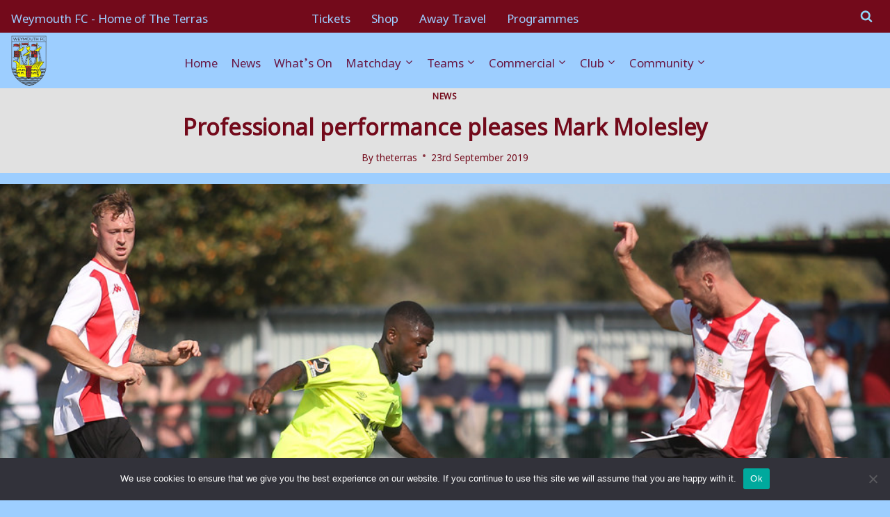

--- FILE ---
content_type: text/html; charset=UTF-8
request_url: https://uptheterras.co.uk/2019/09/23/professional-performance-pleases-mark-molesley/
body_size: 59046
content:
<!doctype html>
<html lang="en-GB" class="no-js" itemtype="https://schema.org/Blog" itemscope>
<head>

	<!-- Google tag (gtag.js) -->
<script async src="https://www.googletagmanager.com/gtag/js?id=G-4R5B2MG4FP"></script>
<script>
  window.dataLayer = window.dataLayer || [];
  function gtag(){dataLayer.push(arguments);}
  gtag('js', new Date());

  gtag('config', 'G-4R5B2MG4FP');
</script>
	

	
	<meta charset="UTF-8">
	<meta name="viewport" content="width=device-width, initial-scale=1, minimum-scale=1">
	<style id="jetpack-boost-critical-css">/* Critical CSS Key: singular_post */
@media all{.gm_tr_list>*{display:block;position:relative;padding:10px;box-sizing:border-box;background-color:#2b2c30;border-radius:5px;height:120px;padding:20px 20px;grid-area:"cell";color:#b7bbc0}.gm_br_desc{grid-area:br_desc;height:100%;padding-bottom:20px;box-sizing:border-box;display:flex;align-items:flex-end;line-height:1.3}.gm_br_banner{display:flex;justify-content:flex-end;align-items:flex-end;grid-area:br_image;height:110px;margin-top:auto;filter:drop-shadow(0px 8px 40px rgba(0,0,0,.25))}}@media all{html{line-height:1.15;-webkit-text-size-adjust:100%}body{margin:0}main{display:block;min-width:0}h1{font-size:2em;margin:.67em 0}a{background-color:transparent}strong{font-weight:700}small{font-size:80%}sup{font-size:75%;line-height:0;position:relative;vertical-align:baseline}sup{top:-.5em}img{border-style:none}button,input{font-size:100%;margin:0}button,input{overflow:visible}button{text-transform:none}button{-webkit-appearance:button}[type=radio]{box-sizing:border-box;padding:0}:root{--global-gray-500:#A0AEC0;--global-xs-spacing:1em;--global-sm-spacing:1.5rem;--global-md-spacing:2rem;--global-lg-spacing:2.5em;--global-xl-spacing:3.5em;--global-xxl-spacing:5rem}h1,h2,h3{padding:0;margin:0}h3 a{color:inherit;text-decoration:none}em,i{font-style:italic}html{box-sizing:border-box}*,::after,::before{box-sizing:inherit}ul{margin:0 0 1.5em 1.5em;padding:0}ul{list-style:disc}li>ul{margin-bottom:0;margin-left:1.5em}img{display:block;height:auto;max-width:100%}a{color:var(--global-palette-highlight)}.screen-reader-text{clip:rect(1px,1px,1px,1px);position:absolute!important;height:1px;width:1px;overflow:hidden;word-wrap:normal!important}.button,button{border-radius:3px;background:var(--global-palette-btn-bg);color:var(--global-palette-btn);padding:.4em 1em;border:0;line-height:1.6;display:inline-block;font-family:inherit;text-decoration:none;box-shadow:0 0 0 -7px transparent}button:disabled{opacity:.5}.kadence-svg-iconset{display:inline-flex;align-self:center}.kadence-svg-iconset svg{height:1em;width:1em}.kadence-svg-iconset.svg-baseline svg{top:.125em;position:relative}.kt-clear::after,.kt-clear::before{content:" ";display:table}.kt-clear::after{clear:both}.content-area{margin:var(--global-xxl-spacing) 0}.entry-content{word-break:break-word}.site-container{margin:0 auto;padding:0 var(--global-content-edge-padding)}.content-bg{background:#fff}@media screen and (min-width:720px) and (max-width:1024px){.vs-md-false{display:none!important}}#wrapper{overflow:hidden;overflow:clip}body.footer-on-bottom #wrapper{min-height:100vh;display:flex;flex-direction:column}body.footer-on-bottom #inner-wrap{flex:1 0 auto}}@media all{.site-branding{max-height:inherit}.site-branding a.brand{display:flex;gap:1em;flex-direction:row;align-items:center;text-decoration:none;color:inherit;max-height:inherit}.site-branding a.brand img{display:block}.site-branding .site-title{margin:0}.header-navigation ul ul.sub-menu{display:none;position:absolute;top:100%;flex-direction:column;background:#fff;margin-left:0;box-shadow:0 2px 13px rgba(0,0,0,.1);z-index:1000}.header-navigation ul ul.sub-menu>li:last-child{border-bottom:0}.nav--toggle-sub .dropdown-nav-toggle{display:block;background:0 0;position:absolute;right:0;top:50%;width:.7em;height:.7em;font-size:inherit;width:.9em;height:.9em;font-size:.9em;display:inline-flex;line-height:inherit;margin:0;padding:0;border:none;border-radius:0;-webkit-transform:translateY(-50%);transform:translateY(-50%);overflow:visible}.nav--toggle-sub ul ul .dropdown-nav-toggle{right:.2em}.nav--toggle-sub ul ul .dropdown-nav-toggle .kadence-svg-iconset{-webkit-transform:rotate(-90deg);transform:rotate(-90deg)}.nav--toggle-sub li.menu-item-has-children{position:relative}.nav-drop-title-wrap{position:relative;padding-right:1em;display:block}.header-menu-container,.header-navigation{display:flex}.header-navigation li.menu-item>a{display:block;width:100%;text-decoration:none;color:var(--global-palette4);-webkit-transform:translate3d(0,0,0);transform:translate3d(0,0,0)}.header-navigation ul.sub-menu{display:block;list-style:none;margin:0;padding:0}.header-navigation ul li.menu-item>a{padding:.6em .5em}.header-navigation ul ul li.menu-item>a{padding:1em}.header-navigation ul ul li.menu-item>a{width:200px}.header-navigation ul ul ul.sub-menu{top:0;left:100%;right:auto;min-height:100%}.header-navigation .menu{display:flex;flex-wrap:wrap;justify-content:center;align-items:center;list-style:none;margin:0;padding:0}.menu-toggle-open{display:flex;background:0 0;align-items:center;box-shadow:none}.menu-toggle-open .menu-toggle-icon{display:flex}.menu-toggle-open.menu-toggle-style-default{border:0}.wp-site-blocks .menu-toggle-open{box-shadow:none}.mobile-navigation{width:100%}.mobile-navigation a{display:block;width:100%;text-decoration:none;padding:.6em .5em}.mobile-navigation ul{display:block;list-style:none;margin:0;padding:0}.drawer-nav-drop-wrap{display:flex;position:relative}.drawer-nav-drop-wrap a{color:inherit}.drawer-nav-drop-wrap .drawer-sub-toggle{background:0 0;color:inherit;padding:.5em .7em;display:flex;border:0;border-radius:0;box-shadow:none;line-height:normal}.mobile-navigation ul ul{padding-left:1em}.mobile-navigation ul.has-collapse-sub-nav ul.sub-menu{display:none}.popup-drawer{position:fixed;display:none;top:0;bottom:0;left:-99999rem;right:99999rem;z-index:100000}.popup-drawer .drawer-overlay{background-color:rgba(0,0,0,.4);position:fixed;top:0;right:0;bottom:0;left:0;opacity:0}.popup-drawer .drawer-inner{width:100%;-webkit-transform:translateX(100%);transform:translateX(100%);max-width:90%;right:0;top:0;overflow:auto;background:#090c10;color:#fff;bottom:0;opacity:0;position:fixed;box-shadow:0 0 2rem 0 rgba(0,0,0,.1);display:flex;flex-direction:column}.popup-drawer .drawer-header{padding:0 1.5em;display:flex;justify-content:flex-end;min-height:calc(1.2em + 24px)}.popup-drawer .drawer-header .drawer-toggle{background:0 0;border:0;font-size:24px;line-height:1;padding:.6em .15em;color:inherit;display:flex;box-shadow:none;border-radius:0}.popup-drawer .drawer-content{padding:0 1.5em 1.5em}.popup-drawer .drawer-header .drawer-toggle{width:1em;position:relative;height:1em;box-sizing:content-box;font-size:24px}.drawer-toggle .toggle-close-bar{width:.75em;height:.08em;background:currentColor;-webkit-transform-origin:center center;transform-origin:center center;position:absolute;margin-top:-.04em;opacity:0;border-radius:.08em;left:50%;margin-left:-.375em;top:50%;-webkit-transform:rotate(45deg) translateX(-50%);transform:rotate(45deg) translateX(-50%)}.drawer-toggle .toggle-close-bar:last-child{-webkit-transform:rotate(-45deg) translateX(50%);transform:rotate(-45deg) translateX(50%)}#main-header{display:none}#masthead{position:relative;z-index:11}@media screen and (min-width:1025px){#main-header{display:block}#mobile-header{display:none}}.site-header-row{display:grid;grid-template-columns:auto auto}.site-header-section{display:flex;max-height:inherit}.site-header-item{display:flex;align-items:center;margin-right:10px;max-height:inherit}.site-header-section>.site-header-item:last-child{margin-right:0}.drawer-content .site-header-item{margin-right:0;margin-bottom:10px}.drawer-content .site-header-item:last-child{margin-bottom:0}.site-header-section-right{justify-content:flex-end}#mobile-drawer{z-index:99999}}@media all{.post-navigation{margin:var(--global-lg-spacing) auto}.post-navigation a{text-decoration:none;color:inherit;display:block}.post-navigation .nav-links{display:grid;grid-template-columns:repeat(2,1fr)}.post-navigation .nav-previous{position:relative}.post-navigation .nav-previous .kadence-svg-iconset{padding-right:.5em}.post-navigation .nav-previous a{padding-right:var(--global-xs-spacing)}.post-navigation .nav-previous:after{position:absolute;content:"";top:25%;right:0;width:1px;height:50%;background:var(--global-gray-500)}.post-navigation .nav-next{grid-column-start:2;text-align:right}.post-navigation .nav-next a{padding-left:var(--global-xs-spacing)}.post-navigation .nav-next .kadence-svg-iconset{padding-left:.5em}.post-navigation-sub{margin-bottom:.5em}.post-navigation-sub small{text-transform:uppercase;display:inline-block;font-weight:700;letter-spacing:.05em}.grid-cols{display:grid;grid-template-columns:minmax(0,1fr);-webkit-column-gap:2.5rem;-moz-column-gap:2.5rem;column-gap:2.5rem;row-gap:2.5rem}.wp-site-blocks .grid-cols:before{display:none}@media screen and (min-width:576px){.grid-sm-col-2{grid-template-columns:repeat(2,minmax(0,1fr))}}@media screen and (min-width:1025px){.grid-lg-col-3{grid-template-columns:repeat(3,minmax(0,1fr))}}.entry{box-shadow:0 15px 25px -10px rgba(0,0,0,.05);border-radius:.25rem}.content-wrap{position:relative}.kadence-thumbnail-position-behind+.entry{z-index:1;position:relative}@media screen and (max-width:719px){.content-style-boxed .content-bg:not(.loop-entry){margin-left:-1rem;margin-right:-1rem;width:auto}}.single-content{margin:var(--global-md-spacing) 0 0}.single-content form,.single-content p{margin-top:0;margin-bottom:var(--global-md-spacing)}.single-content h3{margin:1.5em 0 .5em}.single-content h3:first-child{margin-top:0}.single-content h3:last-child,.single-content p:last-child{margin-bottom:0}.entry-content:after{display:table;clear:both;content:""}.content-title-style-above .entry-content{margin:0}.wp-site-blocks .post-thumbnail{display:block;height:0;padding-bottom:66.67%;overflow:hidden;position:relative}.wp-site-blocks .post-thumbnail .post-thumbnail-inner{position:absolute;top:0;bottom:0;left:0;right:0}.wp-site-blocks .post-thumbnail img{flex:1;-o-object-fit:cover;object-fit:cover}.wp-site-blocks .post-thumbnail:not(.kadence-thumbnail-ratio-inherit) img{height:100%;width:100%}.kadence-thumbnail-position-behind{margin-bottom:-4.3em;position:relative;z-index:0}.entry-meta{font-size:80%;margin:1em 0;display:flex;flex-wrap:wrap}.entry-meta>*{display:inline-flex;align-items:center;flex-wrap:wrap}.entry-meta>* time{white-space:nowrap}.entry-meta a{color:inherit;text-decoration:none}.entry-meta .meta-label{margin-right:.2rem}.entry-meta>:after{margin-left:.5rem;margin-right:.5rem;content:"";display:inline-block;background-color:currentColor;height:.25rem;width:.25rem;opacity:.8;border-radius:9999px;vertical-align:.1875em}.entry-meta>:last-child:after{display:none}.loop-entry .entry-header .entry-title{margin:0}.loop-entry .entry-header .entry-meta,.loop-entry .entry-summary p{margin:1em 0}.updated:not(.published){display:none}.entry-summary{margin:var(--global-xs-spacing) 0 0}a.post-more-link{font-weight:700;letter-spacing:.05em;text-transform:uppercase;text-decoration:none;color:inherit;font-size:80%}a.post-more-link .kadence-svg-iconset{margin-left:.5em}.more-link-wrap{margin-top:var(--global-xs-spacing);margin-bottom:0}.entry-taxonomies{margin-bottom:.5em;letter-spacing:.05em;font-size:70%;text-transform:uppercase}.entry-taxonomies a{text-decoration:none;font-weight:700}@media screen and (max-width:719px){.loop-entry .entry-taxonomies{margin-bottom:1em}}.entry-hero-container-inner{background:var(--global-palette7)}.entry-hero-container-inner .entry-header{min-height:200px;display:flex;align-items:center;text-align:center;justify-content:center;flex-direction:column;margin-bottom:0}.entry-hero-container-inner .entry-header>div{width:100%}.entry-hero{position:relative}.hero-section-overlay{position:absolute;left:0;right:0;top:0;bottom:0}.hero-container{position:relative}.title-align-center{text-align:center}.title-align-center .entry-meta{justify-content:center}.entry-hero .title-align-center{text-align:center;align-items:center}.entry-header{margin-bottom:1em}.entry-footer{clear:both}.alignfull,.alignwide{margin-left:calc(50% - (var(--global-vw,100vw)/ 2));margin-right:calc(50% - (var(--global-vw,100vw)/ 2));max-width:100vw;width:var(--global-vw,100vw);padding-left:0;padding-right:0;clear:both}.entry-title{word-wrap:break-word}}@media all{.entry-related{margin-top:var(--global-lg-spacing);margin-bottom:var(--global-lg-spacing);background:var(--global-palette7)}.content-wrap .entry-related:last-child{margin-bottom:0}.entry-related-carousel .entry-footer,.entry-related-carousel .entry-summary,.entry-related-carousel .entry-taxonomies{display:none}.entry-related-carousel h3.entry-title{font-size:20px}h2.entry-related-title{margin-bottom:1.5rem}.wp-site-blocks .entry-related-inner{display:block}.entry-related-inner-content{padding-top:var(--global-xl-spacing);padding-bottom:var(--global-xl-spacing);padding-left:var(--global-sm-spacing);padding-right:var(--global-sm-spacing)}.entry-related-inner-content .grid-cols{display:grid}}@media all{.splide__list{-webkit-backface-visibility:hidden;backface-visibility:hidden;display:flex;height:100%;margin:0!important;padding:0!important;-webkit-transform-style:preserve-3d;transform-style:preserve-3d}.splide{outline:0;position:relative}.splide[data-slider-dots=true]{margin-bottom:30px}.splide__slide{-webkit-backface-visibility:hidden;backface-visibility:hidden;box-sizing:border-box;flex-shrink:0;list-style-type:none!important;margin:0;outline:0;position:relative}.splide__slide img{vertical-align:bottom}.splide__track{overflow:hidden;position:relative;z-index:0}}@media all{#cookie-notice *{-webkit-box-sizing:border-box;-moz-box-sizing:border-box;box-sizing:border-box}#cookie-notice .cookie-notice-container{display:block}#cookie-notice.cookie-notice-hidden .cookie-notice-container{display:none}.cookie-notice-container{padding:15px 30px;text-align:center;width:100%;z-index:2}.cn-close-icon{position:absolute;right:15px;top:50%;margin-top:-10px;width:15px;height:15px;opacity:.5;padding:10px;outline:0}.cn-close-icon:after,.cn-close-icon:before{position:absolute;content:" ";height:15px;width:2px;top:3px;background-color:grey}.cn-close-icon:before{transform:rotate(45deg)}.cn-close-icon:after{transform:rotate(-45deg)}#cookie-notice .cn-button{margin:0 0 0 10px;display:inline-block}.cn-text-container{margin:0 0 6px 0}.cn-buttons-container,.cn-text-container{display:inline-block}@media all and (max-width:900px){.cookie-notice-container #cn-notice-text{display:block}.cookie-notice-container #cn-notice-buttons{display:block}#cookie-notice .cn-button{margin:0 5px 5px 5px}}@media all and (max-width:480px){.cookie-notice-container{padding:15px 25px}}}@media all{.addtoany_content{clear:both;margin:16px auto}.addtoany_list{display:inline;line-height:16px}.a2a_kit a:empty{display:none}.addtoany_list a{border:0;box-shadow:none;display:inline-block;font-size:16px;padding:0 4px;vertical-align:middle}.addtoany_list.a2a_kit_size_32 a{font-size:32px}}@media all{@charset "UTF-8";ul{box-sizing:border-box}.entry-content{counter-reset:footnotes}.screen-reader-text{clip:rect(1px,1px,1px,1px);word-wrap:normal!important;border:0;-webkit-clip-path:inset(50%);clip-path:inset(50%);height:1px;margin:-1px;overflow:hidden;padding:0;position:absolute;width:1px}}@media all{@charset "UTF-8";#jp-relatedposts{clear:both;display:none;margin:1em 0;padding-top:1em;position:relative}.jp-relatedposts:after{clear:both;content:"";display:block}#jp-relatedposts h3.jp-relatedposts-headline{display:inline-block;float:left;font-family:inherit;font-size:9pt;font-weight:700;margin:0 0 1em}#jp-relatedposts h3.jp-relatedposts-headline em:before{border-top:1px solid #dcdcde;border-top:1px solid rgba(0,0,0,.2);content:"";display:block;margin-bottom:1em;min-width:30px;width:100%}#jp-relatedposts h3.jp-relatedposts-headline em{font-style:normal;font-weight:700}.screen-reader-text{clip:rect(1px,1px,1px,1px);word-wrap:normal!important;border:0;-webkit-clip-path:inset(50%);clip-path:inset(50%);height:1px;margin:-1px;overflow:hidden;padding:0;position:absolute!important;width:1px}}@media all{.forminator-ui.forminator-poll#forminator-module-29277{border-color:transparent;background-color:rgba(255,255,255,0);box-shadow:none;-moz-box-shadow:none;-webkit-box-shadow:none}.forminator-ui.forminator-poll#forminator-module-29277{padding-top:0;padding-right:0;padding-bottom:0;padding-left:0}#forminator-module-29277{border-width:0;border-style:none;border-radius:0;-moz-border-radius:0;-webkit-border-radius:0}#forminator-module-29277 .forminator-radio:not(.forminator-radio-inline){margin:20px 0 10px}#forminator-module-29277 .forminator-radio:not(.forminator-radio-inline):first-of-type{margin-top:20px}#forminator-module-29277 .forminator-radio:not(.forminator-radio-inline):first-child{margin-top:0}#forminator-module-29277 .forminator-radio:not(.forminator-radio-inline):last-of-type{margin-bottom:10px}#forminator-module-29277 .forminator-radio:not(.forminator-radio-inline):last-child{margin-bottom:0}.forminator-ui#forminator-module-29277 .forminator-poll-footer{margin-top:30px}.forminator-ui#forminator-module-29277 .forminator-question{color:#333}.forminator-ui#forminator-module-29277 .forminator-question{font-size:15px;font-family:inherit;font-weight:600}.forminator-ui#forminator-module-29277.forminator-design--default .forminator-radio{color:#000}.forminator-ui#forminator-module-29277.forminator-design--default .forminator-radio .forminator-radio-bullet{border-color:#777771;background-color:#ededed}.forminator-ui#forminator-module-29277.forminator-design--default .forminator-radio .forminator-radio-bullet:before{background-color:#17a8e3}.forminator-ui#forminator-module-29277.forminator-design--default .forminator-radio span:not([aria-hidden]){font-size:16px;font-family:inherit;font-weight:400}.forminator-ui#forminator-module-29277.forminator-design--default .forminator-button-submit{background-color:#17a8e3;color:#fff}.forminator-ui#forminator-module-29277.forminator-design--default .forminator-button-submit{font-size:14px;font-family:inherit;font-weight:500}}@media all{.forminator-ui.forminator-poll[data-design=default]{font-variant-ligatures:none;-webkit-font-variant-ligatures:none;text-rendering:optimizeLegibility;-moz-osx-font-smoothing:grayscale;font-smoothing:antialiased;-webkit-font-smoothing:antialiased;text-shadow:rgba(0,0,0,.01) 0 0 1px}.forminator-ui.forminator-poll[data-design=default] .forminator-radio input{width:1px!important;height:1px!important;overflow:hidden!important;position:absolute!important;white-space:nowrap!important;margin:-1px!important;padding:0!important;border:0!important;clip:rect(0 0 0 0)!important;-webkit-clip-path:inset(50%)!important;clip-path:inset(50%)!important}.forminator-ui.forminator-poll[data-design=default]{width:100%;margin:30px 0;-webkit-box-sizing:border-box;box-sizing:border-box}.forminator-ui.forminator-poll[data-design=default] .forminator-poll-header+.forminator-poll-body{margin-top:20px}.forminator-ui.forminator-poll[data-design=default] .forminator-poll-body .forminator-field{margin:0;padding:0;border:0}@media (min-width:783px){.forminator-ui.forminator-poll[data-design=default]:not(.forminator-size--small) .forminator-poll-header+.forminator-poll-body{margin-top:30px}}@media (min-width:783px){.forminator-ui.forminator-poll[data-design=default]:not(.forminator-size--small){margin:30px 0}}.forminator-ui.forminator-poll[data-design=default] .forminator-response-message{margin:0 0 20px;padding:15px 20px 15px 22px;border-radius:2px;text-align:left}.forminator-ui.forminator-poll[data-design=default] .forminator-response-message p{margin:0;padding:0;border:0;line-height:1.3em;letter-spacing:0}.forminator-ui.forminator-poll[data-design=default] .forminator-response-message{outline:0;-webkit-box-shadow:none;box-shadow:none}.forminator-ui.forminator-poll[data-design=default] .forminator-response-message[aria-hidden=true]{display:none}.forminator-ui.forminator-poll[data-design=default] .forminator-response-message.forminator-show{display:block}@media (min-width:783px){.forminator-ui.forminator-poll[data-design=default]:not(.forminator-size--small) .forminator-response-message{margin-bottom:30px}}.forminator-ui.forminator-poll[data-design=default] .forminator-radio{display:-webkit-box;display:-ms-flexbox;display:flex;-webkit-box-align:center;-ms-flex-align:center;align-items:center;position:relative;margin:10px 0}.forminator-ui.forminator-poll[data-design=default] .forminator-radio span{display:block}.forminator-ui.forminator-poll[data-design=default] .forminator-radio .forminator-radio-bullet{width:20px;height:20px;-webkit-box-flex:0;-ms-flex:0 0 20px;flex:0 0 20px;position:relative;border-width:1px;border-style:solid;border-radius:40px}.forminator-ui.forminator-poll[data-design=default] .forminator-radio .forminator-radio-bullet:before{content:" ";width:10px;height:10px;opacity:0;-khtml-opacity:0;display:block;position:absolute;top:50%;left:50%;border-radius:100%;-webkit-transform:translate(-50%,-50%);transform:translate(-50%,-50%)}.forminator-ui.forminator-poll[data-design=default] .forminator-radio .forminator-radio-bullet~span{margin-left:10px}.forminator-ui.forminator-poll[data-design=default] .forminator-radio .forminator-radio-label{-webkit-box-flex:0;-ms-flex:0 1 auto;flex:0 1 auto;line-height:20px}.forminator-ui.forminator-poll[data-design=default] .forminator-radio:not(.forminator-radio-inline){margin:20px 0}.forminator-ui.forminator-poll[data-design=default] .forminator-radio:not(.forminator-radio-inline):first-of-type{margin-top:10px}.forminator-ui.forminator-poll[data-design=default] .forminator-radio:not(.forminator-radio-inline):first-child{margin-top:0}.forminator-ui.forminator-poll[data-design=default] .forminator-radio:not(.forminator-radio-inline):last-of-type{margin-bottom:10px}.forminator-ui.forminator-poll[data-design=default] .forminator-radio:not(.forminator-radio-inline):last-child{margin-bottom:0}.forminator-ui.forminator-poll[data-design=default] .forminator-button{width:auto;min-width:100px;max-width:unset;height:auto;min-height:unset;max-height:unset;display:inline-block;position:relative;margin:0 10px 0 0;padding:10px;border:0;border-radius:2px;background-image:unset;line-height:1.45em;text-align:center}@media (max-width:782px){.forminator-ui.forminator-poll[data-design=default] .forminator-button{width:100%;margin:0 0 10px 0}}.forminator-ui.forminator-poll[data-design=default] .forminator-button span{display:block}.forminator-ui.forminator-poll[data-design=default] .forminator-button .forminator-icon-loader{opacity:0;-khtml-opacity:0;position:absolute;top:50%;left:50%;-webkit-transform:translate(-50%,-50%);transform:translate(-50%,-50%)}.forminator-ui.forminator-poll[data-design=default] .forminator-button .forminator-icon-loader:before{display:block}.forminator-ui.forminator-poll[data-design=default] .forminator-button{outline:0;-webkit-box-shadow:none;box-shadow:none;text-decoration:none}.forminator-ui.forminator-poll[data-design=default] .forminator-button:disabled{opacity:.5;-khtml-opacity:.5}.forminator-ui.forminator-poll[data-design=default] .forminator-button:last-child{margin-right:0}.forminator-ui.forminator-poll[data-design=default] .forminator-question{display:block;margin:0 0 5px;padding:0;border:0;letter-spacing:0}.forminator-ui.forminator-poll[data-design=default] .forminator-question:after,.forminator-ui.forminator-poll[data-design=default] .forminator-question:before{content:none}.forminator-ui.forminator-poll[data-design=default] .forminator-question:last-child{margin-bottom:0}.forminator-ui.forminator-poll[data-design=default] .forminator-question{line-height:1.6em}}@media all{.forminator-ui [class*=forminator-icon-]:before,.forminator-ui [class^=forminator-icon-]:before{speak:none;line-height:1;font-family:forminator-icons-font!important;font-style:normal;font-weight:400;font-variant:normal;text-transform:none;letter-spacing:0;-webkit-font-feature-settings:"liga"1;font-feature-settings:"liga"1;-webkit-font-variant-ligatures:discretionary-ligatures;font-variant-ligatures:discretionary-ligatures;-webkit-font-smoothing:antialiased;-moz-osx-font-smoothing:grayscale}@font-face{font-family:forminator-icons-font;font-weight:400;font-style:normal;font-display:swap}.forminator-ui .forminator-icon-loader:before{content:"◌"}}@media all{.forminator-ui *{-webkit-box-sizing:border-box;box-sizing:border-box}}@media all{.forminator-ui.forminator-poll#forminator-module-29255{border-color:transparent;background-color:rgba(255,255,255,0);box-shadow:none;-moz-box-shadow:none;-webkit-box-shadow:none}.forminator-ui.forminator-poll#forminator-module-29255{padding-top:0;padding-right:0;padding-bottom:0;padding-left:0}#forminator-module-29255{border-width:0;border-style:none;border-radius:0;-moz-border-radius:0;-webkit-border-radius:0}#forminator-module-29255 .forminator-radio:not(.forminator-radio-inline){margin:20px 0 10px}#forminator-module-29255 .forminator-radio:not(.forminator-radio-inline):first-of-type{margin-top:20px}#forminator-module-29255 .forminator-radio:not(.forminator-radio-inline):first-child{margin-top:0}#forminator-module-29255 .forminator-radio:not(.forminator-radio-inline):last-of-type{margin-bottom:10px}#forminator-module-29255 .forminator-radio:not(.forminator-radio-inline):last-child{margin-bottom:0}.forminator-ui#forminator-module-29255 .forminator-poll-footer{margin-top:30px}.forminator-ui#forminator-module-29255 .forminator-question{color:#333}.forminator-ui#forminator-module-29255 .forminator-question{font-size:15px;font-family:inherit;font-weight:600}.forminator-ui#forminator-module-29255.forminator-design--default .forminator-radio{color:#000}.forminator-ui#forminator-module-29255.forminator-design--default .forminator-radio .forminator-radio-bullet{border-color:#777771;background-color:#ededed}.forminator-ui#forminator-module-29255.forminator-design--default .forminator-radio .forminator-radio-bullet:before{background-color:#17a8e3}.forminator-ui#forminator-module-29255.forminator-design--default .forminator-radio span:not([aria-hidden]){font-size:16px;font-family:inherit;font-weight:400}.forminator-ui#forminator-module-29255.forminator-design--default .forminator-button-submit{background-color:#17a8e3;color:#fff}.forminator-ui#forminator-module-29255.forminator-design--default .forminator-button-submit{font-size:14px;font-family:inherit;font-weight:500}.forminator-ui#forminator-module-29255.forminator-design--default .forminator-response-message.forminator-error{background-color:#f9e4e8;box-shadow:inset 2px 0 0 0#e04562;-moz-box-shadow:inset 2px 0 0 0#e04562;-webkit-box-shadow:inset 2px 0 0 0#e04562}.forminator-ui#forminator-module-29255.forminator-design--default .forminator-response-message.forminator-error,.forminator-ui#forminator-module-29255.forminator-design--default .forminator-response-message.forminator-error p{color:#333}.forminator-ui#forminator-module-29255.forminator-design--default .forminator-response-message p{font-size:15px;font-family:inherit;font-weight:400}}</style><title>Professional performance pleases Mark Molesley &#8211; The Terras</title>
<meta name='robots' content='max-image-preview:large' />
<script type="text/javascript">function rgmkInitGoogleMaps(){window.rgmkGoogleMapsCallback=true;try{jQuery(document).trigger("rgmkGoogleMapsLoad")}catch(err){}}</script><link rel='dns-prefetch' href='//static.addtoany.com' />
<link rel='dns-prefetch' href='//www.googletagmanager.com' />
<link rel='dns-prefetch' href='//stats.wp.com' />
<link rel='dns-prefetch' href='//fonts.googleapis.com' />
<link rel="alternate" type="application/rss+xml" title="The Terras &raquo; Feed" href="https://uptheterras.co.uk/feed/" />
<link rel="alternate" type="application/rss+xml" title="The Terras &raquo; Comments Feed" href="https://uptheterras.co.uk/comments/feed/" />
			<script>document.documentElement.classList.remove( 'no-js' );</script>
			<link rel="alternate" type="application/rss+xml" title="The Terras &raquo; Professional performance pleases Mark Molesley Comments Feed" href="https://uptheterras.co.uk/2019/09/23/professional-performance-pleases-mark-molesley/feed/" />
<style id='wp-img-auto-sizes-contain-inline-css'>
img:is([sizes=auto i],[sizes^="auto," i]){contain-intrinsic-size:3000px 1500px}
/*# sourceURL=wp-img-auto-sizes-contain-inline-css */
</style>
<noscript>
</noscript><link data-media="all" onload="this.media=this.dataset.media; delete this.dataset.media; this.removeAttribute( &apos;onload&apos; );" rel='stylesheet' id='litespeed-cache-dummy-css' href='https://uptheterras.co.uk/wp-content/plugins/litespeed-cache/assets/css/litespeed-dummy.css?ver=6.9' media="not all" />
<noscript><link rel='stylesheet' id='wp-shopify-styles-css' href='https://uptheterras.co.uk/wp-content/plugins/wp-shopify/css/front-styles.css?ver=1769032877' media='all' />
</noscript><link data-media="all" onload="this.media=this.dataset.media; delete this.dataset.media; this.removeAttribute( &apos;onload&apos; );" rel='stylesheet' id='wp-shopify-styles-css' href='https://uptheterras.co.uk/wp-content/plugins/wp-shopify/css/front-styles.css?ver=1769032877' media="not all" />
<noscript><link rel='stylesheet' id='jetpack_related-posts-css' href='https://uptheterras.co.uk/wp-content/plugins/jetpack/modules/related-posts/related-posts.css?ver=20240116' media='all' />
</noscript><link data-media="all" onload="this.media=this.dataset.media; delete this.dataset.media; this.removeAttribute( &apos;onload&apos; );" rel='stylesheet' id='jetpack_related-posts-css' href='https://uptheterras.co.uk/wp-content/plugins/jetpack/modules/related-posts/related-posts.css?ver=20240116' media="not all" />
<noscript><link rel='stylesheet' id='embedpress-css-css' href='https://uptheterras.co.uk/wp-content/plugins/embedpress/assets/css/embedpress.css?ver=1767873444' media='all' />
</noscript><link data-media="all" onload="this.media=this.dataset.media; delete this.dataset.media; this.removeAttribute( &apos;onload&apos; );" rel='stylesheet' id='embedpress-css-css' href='https://uptheterras.co.uk/wp-content/plugins/embedpress/assets/css/embedpress.css?ver=1767873444' media="not all" />
<noscript><link rel='stylesheet' id='embedpress-blocks-style-css' href='https://uptheterras.co.uk/wp-content/plugins/embedpress/assets/css/blocks.build.css?ver=1767873444' media='all' />
</noscript><link data-media="all" onload="this.media=this.dataset.media; delete this.dataset.media; this.removeAttribute( &apos;onload&apos; );" rel='stylesheet' id='embedpress-blocks-style-css' href='https://uptheterras.co.uk/wp-content/plugins/embedpress/assets/css/blocks.build.css?ver=1767873444' media="not all" />
<noscript><link rel='stylesheet' id='embedpress-lazy-load-css-css' href='https://uptheterras.co.uk/wp-content/plugins/embedpress/assets/css/lazy-load.css?ver=1767873444' media='all' />
</noscript><link data-media="all" onload="this.media=this.dataset.media; delete this.dataset.media; this.removeAttribute( &apos;onload&apos; );" rel='stylesheet' id='embedpress-lazy-load-css-css' href='https://uptheterras.co.uk/wp-content/plugins/embedpress/assets/css/lazy-load.css?ver=1767873444' media="not all" />
<noscript><link rel='stylesheet' id='wp-block-library-css' href='https://uptheterras.co.uk/wp-includes/css/dist/block-library/style.min.css?ver=6.9' media='all' />
</noscript><link data-media="all" onload="this.media=this.dataset.media; delete this.dataset.media; this.removeAttribute( &apos;onload&apos; );" rel='stylesheet' id='wp-block-library-css' href='https://uptheterras.co.uk/wp-includes/css/dist/block-library/style.min.css?ver=6.9' media="not all" />
<style id='global-styles-inline-css'>
:root{--wp--preset--aspect-ratio--square: 1;--wp--preset--aspect-ratio--4-3: 4/3;--wp--preset--aspect-ratio--3-4: 3/4;--wp--preset--aspect-ratio--3-2: 3/2;--wp--preset--aspect-ratio--2-3: 2/3;--wp--preset--aspect-ratio--16-9: 16/9;--wp--preset--aspect-ratio--9-16: 9/16;--wp--preset--color--black: #000000;--wp--preset--color--cyan-bluish-gray: #abb8c3;--wp--preset--color--white: #ffffff;--wp--preset--color--pale-pink: #f78da7;--wp--preset--color--vivid-red: #cf2e2e;--wp--preset--color--luminous-vivid-orange: #ff6900;--wp--preset--color--luminous-vivid-amber: #fcb900;--wp--preset--color--light-green-cyan: #7bdcb5;--wp--preset--color--vivid-green-cyan: #00d084;--wp--preset--color--pale-cyan-blue: #8ed1fc;--wp--preset--color--vivid-cyan-blue: #0693e3;--wp--preset--color--vivid-purple: #9b51e0;--wp--preset--color--theme-palette-1: var(--global-palette1);--wp--preset--color--theme-palette-2: var(--global-palette2);--wp--preset--color--theme-palette-3: var(--global-palette3);--wp--preset--color--theme-palette-4: var(--global-palette4);--wp--preset--color--theme-palette-5: var(--global-palette5);--wp--preset--color--theme-palette-6: var(--global-palette6);--wp--preset--color--theme-palette-7: var(--global-palette7);--wp--preset--color--theme-palette-8: var(--global-palette8);--wp--preset--color--theme-palette-9: var(--global-palette9);--wp--preset--color--theme-palette-10: var(--global-palette10);--wp--preset--color--theme-palette-11: var(--global-palette11);--wp--preset--color--theme-palette-12: var(--global-palette12);--wp--preset--color--theme-palette-13: var(--global-palette13);--wp--preset--color--theme-palette-14: var(--global-palette14);--wp--preset--color--theme-palette-15: var(--global-palette15);--wp--preset--gradient--vivid-cyan-blue-to-vivid-purple: linear-gradient(135deg,rgb(6,147,227) 0%,rgb(155,81,224) 100%);--wp--preset--gradient--light-green-cyan-to-vivid-green-cyan: linear-gradient(135deg,rgb(122,220,180) 0%,rgb(0,208,130) 100%);--wp--preset--gradient--luminous-vivid-amber-to-luminous-vivid-orange: linear-gradient(135deg,rgb(252,185,0) 0%,rgb(255,105,0) 100%);--wp--preset--gradient--luminous-vivid-orange-to-vivid-red: linear-gradient(135deg,rgb(255,105,0) 0%,rgb(207,46,46) 100%);--wp--preset--gradient--very-light-gray-to-cyan-bluish-gray: linear-gradient(135deg,rgb(238,238,238) 0%,rgb(169,184,195) 100%);--wp--preset--gradient--cool-to-warm-spectrum: linear-gradient(135deg,rgb(74,234,220) 0%,rgb(151,120,209) 20%,rgb(207,42,186) 40%,rgb(238,44,130) 60%,rgb(251,105,98) 80%,rgb(254,248,76) 100%);--wp--preset--gradient--blush-light-purple: linear-gradient(135deg,rgb(255,206,236) 0%,rgb(152,150,240) 100%);--wp--preset--gradient--blush-bordeaux: linear-gradient(135deg,rgb(254,205,165) 0%,rgb(254,45,45) 50%,rgb(107,0,62) 100%);--wp--preset--gradient--luminous-dusk: linear-gradient(135deg,rgb(255,203,112) 0%,rgb(199,81,192) 50%,rgb(65,88,208) 100%);--wp--preset--gradient--pale-ocean: linear-gradient(135deg,rgb(255,245,203) 0%,rgb(182,227,212) 50%,rgb(51,167,181) 100%);--wp--preset--gradient--electric-grass: linear-gradient(135deg,rgb(202,248,128) 0%,rgb(113,206,126) 100%);--wp--preset--gradient--midnight: linear-gradient(135deg,rgb(2,3,129) 0%,rgb(40,116,252) 100%);--wp--preset--font-size--small: var(--global-font-size-small);--wp--preset--font-size--medium: var(--global-font-size-medium);--wp--preset--font-size--large: var(--global-font-size-large);--wp--preset--font-size--x-large: 42px;--wp--preset--font-size--larger: var(--global-font-size-larger);--wp--preset--font-size--xxlarge: var(--global-font-size-xxlarge);--wp--preset--spacing--20: 0.44rem;--wp--preset--spacing--30: 0.67rem;--wp--preset--spacing--40: 1rem;--wp--preset--spacing--50: 1.5rem;--wp--preset--spacing--60: 2.25rem;--wp--preset--spacing--70: 3.38rem;--wp--preset--spacing--80: 5.06rem;--wp--preset--shadow--natural: 6px 6px 9px rgba(0, 0, 0, 0.2);--wp--preset--shadow--deep: 12px 12px 50px rgba(0, 0, 0, 0.4);--wp--preset--shadow--sharp: 6px 6px 0px rgba(0, 0, 0, 0.2);--wp--preset--shadow--outlined: 6px 6px 0px -3px rgb(255, 255, 255), 6px 6px rgb(0, 0, 0);--wp--preset--shadow--crisp: 6px 6px 0px rgb(0, 0, 0);}:where(.is-layout-flex){gap: 0.5em;}:where(.is-layout-grid){gap: 0.5em;}body .is-layout-flex{display: flex;}.is-layout-flex{flex-wrap: wrap;align-items: center;}.is-layout-flex > :is(*, div){margin: 0;}body .is-layout-grid{display: grid;}.is-layout-grid > :is(*, div){margin: 0;}:where(.wp-block-columns.is-layout-flex){gap: 2em;}:where(.wp-block-columns.is-layout-grid){gap: 2em;}:where(.wp-block-post-template.is-layout-flex){gap: 1.25em;}:where(.wp-block-post-template.is-layout-grid){gap: 1.25em;}.has-black-color{color: var(--wp--preset--color--black) !important;}.has-cyan-bluish-gray-color{color: var(--wp--preset--color--cyan-bluish-gray) !important;}.has-white-color{color: var(--wp--preset--color--white) !important;}.has-pale-pink-color{color: var(--wp--preset--color--pale-pink) !important;}.has-vivid-red-color{color: var(--wp--preset--color--vivid-red) !important;}.has-luminous-vivid-orange-color{color: var(--wp--preset--color--luminous-vivid-orange) !important;}.has-luminous-vivid-amber-color{color: var(--wp--preset--color--luminous-vivid-amber) !important;}.has-light-green-cyan-color{color: var(--wp--preset--color--light-green-cyan) !important;}.has-vivid-green-cyan-color{color: var(--wp--preset--color--vivid-green-cyan) !important;}.has-pale-cyan-blue-color{color: var(--wp--preset--color--pale-cyan-blue) !important;}.has-vivid-cyan-blue-color{color: var(--wp--preset--color--vivid-cyan-blue) !important;}.has-vivid-purple-color{color: var(--wp--preset--color--vivid-purple) !important;}.has-black-background-color{background-color: var(--wp--preset--color--black) !important;}.has-cyan-bluish-gray-background-color{background-color: var(--wp--preset--color--cyan-bluish-gray) !important;}.has-white-background-color{background-color: var(--wp--preset--color--white) !important;}.has-pale-pink-background-color{background-color: var(--wp--preset--color--pale-pink) !important;}.has-vivid-red-background-color{background-color: var(--wp--preset--color--vivid-red) !important;}.has-luminous-vivid-orange-background-color{background-color: var(--wp--preset--color--luminous-vivid-orange) !important;}.has-luminous-vivid-amber-background-color{background-color: var(--wp--preset--color--luminous-vivid-amber) !important;}.has-light-green-cyan-background-color{background-color: var(--wp--preset--color--light-green-cyan) !important;}.has-vivid-green-cyan-background-color{background-color: var(--wp--preset--color--vivid-green-cyan) !important;}.has-pale-cyan-blue-background-color{background-color: var(--wp--preset--color--pale-cyan-blue) !important;}.has-vivid-cyan-blue-background-color{background-color: var(--wp--preset--color--vivid-cyan-blue) !important;}.has-vivid-purple-background-color{background-color: var(--wp--preset--color--vivid-purple) !important;}.has-black-border-color{border-color: var(--wp--preset--color--black) !important;}.has-cyan-bluish-gray-border-color{border-color: var(--wp--preset--color--cyan-bluish-gray) !important;}.has-white-border-color{border-color: var(--wp--preset--color--white) !important;}.has-pale-pink-border-color{border-color: var(--wp--preset--color--pale-pink) !important;}.has-vivid-red-border-color{border-color: var(--wp--preset--color--vivid-red) !important;}.has-luminous-vivid-orange-border-color{border-color: var(--wp--preset--color--luminous-vivid-orange) !important;}.has-luminous-vivid-amber-border-color{border-color: var(--wp--preset--color--luminous-vivid-amber) !important;}.has-light-green-cyan-border-color{border-color: var(--wp--preset--color--light-green-cyan) !important;}.has-vivid-green-cyan-border-color{border-color: var(--wp--preset--color--vivid-green-cyan) !important;}.has-pale-cyan-blue-border-color{border-color: var(--wp--preset--color--pale-cyan-blue) !important;}.has-vivid-cyan-blue-border-color{border-color: var(--wp--preset--color--vivid-cyan-blue) !important;}.has-vivid-purple-border-color{border-color: var(--wp--preset--color--vivid-purple) !important;}.has-vivid-cyan-blue-to-vivid-purple-gradient-background{background: var(--wp--preset--gradient--vivid-cyan-blue-to-vivid-purple) !important;}.has-light-green-cyan-to-vivid-green-cyan-gradient-background{background: var(--wp--preset--gradient--light-green-cyan-to-vivid-green-cyan) !important;}.has-luminous-vivid-amber-to-luminous-vivid-orange-gradient-background{background: var(--wp--preset--gradient--luminous-vivid-amber-to-luminous-vivid-orange) !important;}.has-luminous-vivid-orange-to-vivid-red-gradient-background{background: var(--wp--preset--gradient--luminous-vivid-orange-to-vivid-red) !important;}.has-very-light-gray-to-cyan-bluish-gray-gradient-background{background: var(--wp--preset--gradient--very-light-gray-to-cyan-bluish-gray) !important;}.has-cool-to-warm-spectrum-gradient-background{background: var(--wp--preset--gradient--cool-to-warm-spectrum) !important;}.has-blush-light-purple-gradient-background{background: var(--wp--preset--gradient--blush-light-purple) !important;}.has-blush-bordeaux-gradient-background{background: var(--wp--preset--gradient--blush-bordeaux) !important;}.has-luminous-dusk-gradient-background{background: var(--wp--preset--gradient--luminous-dusk) !important;}.has-pale-ocean-gradient-background{background: var(--wp--preset--gradient--pale-ocean) !important;}.has-electric-grass-gradient-background{background: var(--wp--preset--gradient--electric-grass) !important;}.has-midnight-gradient-background{background: var(--wp--preset--gradient--midnight) !important;}.has-small-font-size{font-size: var(--wp--preset--font-size--small) !important;}.has-medium-font-size{font-size: var(--wp--preset--font-size--medium) !important;}.has-large-font-size{font-size: var(--wp--preset--font-size--large) !important;}.has-x-large-font-size{font-size: var(--wp--preset--font-size--x-large) !important;}
/*# sourceURL=global-styles-inline-css */
</style>

<style id='classic-theme-styles-inline-css'>
/*! This file is auto-generated */
.wp-block-button__link{color:#fff;background-color:#32373c;border-radius:9999px;box-shadow:none;text-decoration:none;padding:calc(.667em + 2px) calc(1.333em + 2px);font-size:1.125em}.wp-block-file__button{background:#32373c;color:#fff;text-decoration:none}
/*# sourceURL=/wp-includes/css/classic-themes.min.css */
</style>
<noscript><link rel='stylesheet' id='contact-form-7-css' href='https://uptheterras.co.uk/wp-content/plugins/contact-form-7/includes/css/styles.css?ver=6.1.4' media='all' />
</noscript><link data-media="all" onload="this.media=this.dataset.media; delete this.dataset.media; this.removeAttribute( &apos;onload&apos; );" rel='stylesheet' id='contact-form-7-css' href='https://uptheterras.co.uk/wp-content/plugins/contact-form-7/includes/css/styles.css?ver=6.1.4' media="not all" />
<noscript><link rel='stylesheet' id='cookie-notice-front-css' href='https://uptheterras.co.uk/wp-content/plugins/cookie-notice/css/front.min.css?ver=2.5.11' media='all' />
</noscript><link data-media="all" onload="this.media=this.dataset.media; delete this.dataset.media; this.removeAttribute( &apos;onload&apos; );" rel='stylesheet' id='cookie-notice-front-css' href='https://uptheterras.co.uk/wp-content/plugins/cookie-notice/css/front.min.css?ver=2.5.11' media="not all" />
<noscript><link rel='stylesheet' id='dashicons-css' href='https://uptheterras.co.uk/wp-includes/css/dashicons.min.css?ver=6.9' media='all' />
</noscript><link data-media="all" onload="this.media=this.dataset.media; delete this.dataset.media; this.removeAttribute( &apos;onload&apos; );" rel='stylesheet' id='dashicons-css' href='https://uptheterras.co.uk/wp-includes/css/dashicons.min.css?ver=6.9' media="not all" />
<noscript><link rel='stylesheet' id='sportspress-general-css' href='//uptheterras.co.uk/wp-content/plugins/sportspress-pro/includes/sportspress/assets/css/sportspress.css?ver=2.7.16' media='all' />
</noscript><link data-media="all" onload="this.media=this.dataset.media; delete this.dataset.media; this.removeAttribute( &apos;onload&apos; );" rel='stylesheet' id='sportspress-general-css' href='//uptheterras.co.uk/wp-content/plugins/sportspress-pro/includes/sportspress/assets/css/sportspress.css?ver=2.7.16' media="not all" />
<noscript><link rel='stylesheet' id='sportspress-icons-css' href='//uptheterras.co.uk/wp-content/plugins/sportspress-pro/includes/sportspress/assets/css/icons.css?ver=2.7' media='all' />
</noscript><link data-media="all" onload="this.media=this.dataset.media; delete this.dataset.media; this.removeAttribute( &apos;onload&apos; );" rel='stylesheet' id='sportspress-icons-css' href='//uptheterras.co.uk/wp-content/plugins/sportspress-pro/includes/sportspress/assets/css/icons.css?ver=2.7' media="not all" />
<noscript><link rel='stylesheet' id='sportspress-league-menu-css' href='//uptheterras.co.uk/wp-content/plugins/sportspress-pro/includes/sportspress-league-menu/css/sportspress-league-menu.css?ver=2.1.2' media='all' />
</noscript><link data-media="all" onload="this.media=this.dataset.media; delete this.dataset.media; this.removeAttribute( &apos;onload&apos; );" rel='stylesheet' id='sportspress-league-menu-css' href='//uptheterras.co.uk/wp-content/plugins/sportspress-pro/includes/sportspress-league-menu/css/sportspress-league-menu.css?ver=2.1.2' media="not all" />
<noscript><link rel='stylesheet' id='sportspress-event-statistics-css' href='//uptheterras.co.uk/wp-content/plugins/sportspress-pro/includes/sportspress-match-stats/css/sportspress-match-stats.css?ver=2.2' media='all' />
</noscript><link data-media="all" onload="this.media=this.dataset.media; delete this.dataset.media; this.removeAttribute( &apos;onload&apos; );" rel='stylesheet' id='sportspress-event-statistics-css' href='//uptheterras.co.uk/wp-content/plugins/sportspress-pro/includes/sportspress-match-stats/css/sportspress-match-stats.css?ver=2.2' media="not all" />
<noscript><link rel='stylesheet' id='sportspress-results-matrix-css' href='//uptheterras.co.uk/wp-content/plugins/sportspress-pro/includes/sportspress-results-matrix/css/sportspress-results-matrix.css?ver=2.6.9' media='all' />
</noscript><link data-media="all" onload="this.media=this.dataset.media; delete this.dataset.media; this.removeAttribute( &apos;onload&apos; );" rel='stylesheet' id='sportspress-results-matrix-css' href='//uptheterras.co.uk/wp-content/plugins/sportspress-pro/includes/sportspress-results-matrix/css/sportspress-results-matrix.css?ver=2.6.9' media="not all" />
<noscript><link rel='stylesheet' id='sportspress-scoreboard-css' href='//uptheterras.co.uk/wp-content/plugins/sportspress-pro/includes/sportspress-scoreboard/css/sportspress-scoreboard.css?ver=2.6.11' media='all' />
</noscript><link data-media="all" onload="this.media=this.dataset.media; delete this.dataset.media; this.removeAttribute( &apos;onload&apos; );" rel='stylesheet' id='sportspress-scoreboard-css' href='//uptheterras.co.uk/wp-content/plugins/sportspress-pro/includes/sportspress-scoreboard/css/sportspress-scoreboard.css?ver=2.6.11' media="not all" />
<noscript><link rel='stylesheet' id='sportspress-scoreboard-ltr-css' href='//uptheterras.co.uk/wp-content/plugins/sportspress-pro/includes/sportspress-scoreboard/css/sportspress-scoreboard-ltr.css?ver=2.6.11' media='all' />
</noscript><link data-media="all" onload="this.media=this.dataset.media; delete this.dataset.media; this.removeAttribute( &apos;onload&apos; );" rel='stylesheet' id='sportspress-scoreboard-ltr-css' href='//uptheterras.co.uk/wp-content/plugins/sportspress-pro/includes/sportspress-scoreboard/css/sportspress-scoreboard-ltr.css?ver=2.6.11' media="not all" />
<noscript><link rel='stylesheet' id='sportspress-timelines-css' href='//uptheterras.co.uk/wp-content/plugins/sportspress-pro/includes/sportspress-timelines/css/sportspress-timelines.css?ver=2.6' media='all' />
</noscript><link data-media="all" onload="this.media=this.dataset.media; delete this.dataset.media; this.removeAttribute( &apos;onload&apos; );" rel='stylesheet' id='sportspress-timelines-css' href='//uptheterras.co.uk/wp-content/plugins/sportspress-pro/includes/sportspress-timelines/css/sportspress-timelines.css?ver=2.6' media="not all" />
<noscript><link rel='stylesheet' id='sportspress-tournaments-css' href='//uptheterras.co.uk/wp-content/plugins/sportspress-pro/includes/sportspress-tournaments/css/sportspress-tournaments.css?ver=2.6.21' media='all' />
</noscript><link data-media="all" onload="this.media=this.dataset.media; delete this.dataset.media; this.removeAttribute( &apos;onload&apos; );" rel='stylesheet' id='sportspress-tournaments-css' href='//uptheterras.co.uk/wp-content/plugins/sportspress-pro/includes/sportspress-tournaments/css/sportspress-tournaments.css?ver=2.6.21' media="not all" />
<noscript><link rel='stylesheet' id='sportspress-tournaments-ltr-css' href='//uptheterras.co.uk/wp-content/plugins/sportspress-pro/includes/sportspress-tournaments/css/sportspress-tournaments-ltr.css?ver=2.6.21' media='all' />
</noscript><link data-media="all" onload="this.media=this.dataset.media; delete this.dataset.media; this.removeAttribute( &apos;onload&apos; );" rel='stylesheet' id='sportspress-tournaments-ltr-css' href='//uptheterras.co.uk/wp-content/plugins/sportspress-pro/includes/sportspress-tournaments/css/sportspress-tournaments-ltr.css?ver=2.6.21' media="not all" />
<noscript><link rel='stylesheet' id='jquery-bracket-css' href='//uptheterras.co.uk/wp-content/plugins/sportspress-pro/includes/sportspress-tournaments/css/jquery.bracket.min.css?ver=0.11.0' media='all' />
</noscript><link data-media="all" onload="this.media=this.dataset.media; delete this.dataset.media; this.removeAttribute( &apos;onload&apos; );" rel='stylesheet' id='jquery-bracket-css' href='//uptheterras.co.uk/wp-content/plugins/sportspress-pro/includes/sportspress-tournaments/css/jquery.bracket.min.css?ver=0.11.0' media="not all" />
<noscript><link rel='stylesheet' id='sportspress-twitter-css' href='//uptheterras.co.uk/wp-content/plugins/sportspress-pro/includes/sportspress-twitter/css/sportspress-twitter.css?ver=2.1.2' media='all' />
</noscript><link data-media="all" onload="this.media=this.dataset.media; delete this.dataset.media; this.removeAttribute( &apos;onload&apos; );" rel='stylesheet' id='sportspress-twitter-css' href='//uptheterras.co.uk/wp-content/plugins/sportspress-pro/includes/sportspress-twitter/css/sportspress-twitter.css?ver=2.1.2' media="not all" />
<noscript><link rel='stylesheet' id='sportspress-user-scores-css' href='//uptheterras.co.uk/wp-content/plugins/sportspress-pro/includes/sportspress-user-scores/css/sportspress-user-scores.css?ver=2.3' media='all' />
</noscript><link data-media="all" onload="this.media=this.dataset.media; delete this.dataset.media; this.removeAttribute( &apos;onload&apos; );" rel='stylesheet' id='sportspress-user-scores-css' href='//uptheterras.co.uk/wp-content/plugins/sportspress-pro/includes/sportspress-user-scores/css/sportspress-user-scores.css?ver=2.3' media="not all" />
<noscript><link rel='stylesheet' id='sportspress-roboto-css' href='//fonts.googleapis.com/css?family=Roboto%3A400%2C500&#038;subset=cyrillic%2Ccyrillic-ext%2Cgreek%2Cgreek-ext%2Clatin-ext%2Cvietnamese&#038;ver=2.7' media='all' />
</noscript><link data-media="all" onload="this.media=this.dataset.media; delete this.dataset.media; this.removeAttribute( &apos;onload&apos; );" rel='stylesheet' id='sportspress-roboto-css' href='//fonts.googleapis.com/css?family=Roboto%3A400%2C500&#038;subset=cyrillic%2Ccyrillic-ext%2Cgreek%2Cgreek-ext%2Clatin-ext%2Cvietnamese&#038;ver=2.7' media="not all" />
<noscript><link rel='stylesheet' id='sportspress-style-css' href='//uptheterras.co.uk/wp-content/plugins/sportspress-pro/includes/sportspress/assets/css/sportspress-style.css?ver=2.7' media='all' />
</noscript><link data-media="all" onload="this.media=this.dataset.media; delete this.dataset.media; this.removeAttribute( &apos;onload&apos; );" rel='stylesheet' id='sportspress-style-css' href='//uptheterras.co.uk/wp-content/plugins/sportspress-pro/includes/sportspress/assets/css/sportspress-style.css?ver=2.7' media="not all" />
<noscript><link rel='stylesheet' id='sportspress-style-ltr-css' href='//uptheterras.co.uk/wp-content/plugins/sportspress-pro/includes/sportspress/assets/css/sportspress-style-ltr.css?ver=2.7' media='all' />
</noscript><link data-media="all" onload="this.media=this.dataset.media; delete this.dataset.media; this.removeAttribute( &apos;onload&apos; );" rel='stylesheet' id='sportspress-style-ltr-css' href='//uptheterras.co.uk/wp-content/plugins/sportspress-pro/includes/sportspress/assets/css/sportspress-style-ltr.css?ver=2.7' media="not all" />
<noscript><link rel='stylesheet' id='kadence-global-css' href='https://uptheterras.co.uk/wp-content/themes/kadence/assets/css/global.min.css?ver=1767968086' media='all' />
</noscript><link data-media="all" onload="this.media=this.dataset.media; delete this.dataset.media; this.removeAttribute( &apos;onload&apos; );" rel='stylesheet' id='kadence-global-css' href='https://uptheterras.co.uk/wp-content/themes/kadence/assets/css/global.min.css?ver=1767968086' media="not all" />
<style id='kadence-global-inline-css'>
/* Kadence Base CSS */
:root{--global-palette1:#93D4F4;--global-palette2:#215387;--global-palette3:#222222;--global-palette4:#730A1B;--global-palette5:#515151;--global-palette6:#626262;--global-palette7:#E1E1E1;--global-palette8:#9dceff;--global-palette9:#ffffff;--global-palette10:oklch(from var(--global-palette1) calc(l + 0.10 * (1 - l)) calc(c * 1.00) calc(h + 180) / 100%);--global-palette11:#13612e;--global-palette12:#1159af;--global-palette13:#b82105;--global-palette14:#f7630c;--global-palette15:#f5a524;--global-palette9rgb:255, 255, 255;--global-palette-highlight:var(--global-palette4);--global-palette-highlight-alt:var(--global-palette2);--global-palette-highlight-alt2:var(--global-palette9);--global-palette-btn-bg:var(--global-palette1);--global-palette-btn-bg-hover:var(--global-palette2);--global-palette-btn:var(--global-palette9);--global-palette-btn-hover:var(--global-palette9);--global-palette-btn-sec-bg:var(--global-palette7);--global-palette-btn-sec-bg-hover:var(--global-palette2);--global-palette-btn-sec:var(--global-palette3);--global-palette-btn-sec-hover:var(--global-palette9);--global-body-font-family:'Noto Sans Mongolian', sans-serif;--global-heading-font-family:inherit;--global-primary-nav-font-family:inherit;--global-fallback-font:sans-serif;--global-display-fallback-font:sans-serif;--global-content-width:1290px;--global-content-wide-width:calc(1290px + 230px);--global-content-narrow-width:842px;--global-content-edge-padding:1rem;--global-content-boxed-padding:1rem;--global-calc-content-width:calc(1290px - var(--global-content-edge-padding) - var(--global-content-edge-padding) );--wp--style--global--content-size:var(--global-calc-content-width);}.wp-site-blocks{--global-vw:calc( 100vw - ( 0.5 * var(--scrollbar-offset)));}body{background:var(--global-palette8);}body, input, select, optgroup, textarea{font-style:normal;font-weight:normal;font-size:17px;line-height:1.6;font-family:var(--global-body-font-family);color:var(--global-palette4);}.content-bg, body.content-style-unboxed .site{background:var(--global-palette9);}h1,h2,h3,h4,h5,h6{font-family:var(--global-heading-font-family);}h1{font-style:normal;font-weight:700;font-size:32px;line-height:1.5;color:#730a1b;}h2{font-weight:700;font-size:28px;line-height:1.5;color:var(--global-palette3);}h3{font-weight:700;font-size:24px;line-height:1.5;color:var(--global-palette3);}h4{font-weight:700;font-size:22px;line-height:1.5;color:var(--global-palette4);}h5{font-weight:700;font-size:20px;line-height:1.5;color:var(--global-palette4);}h6{font-weight:700;font-size:18px;line-height:1.5;color:var(--global-palette5);}.entry-hero .kadence-breadcrumbs{max-width:1290px;}.site-container, .site-header-row-layout-contained, .site-footer-row-layout-contained, .entry-hero-layout-contained, .comments-area, .alignfull > .wp-block-cover__inner-container, .alignwide > .wp-block-cover__inner-container{max-width:var(--global-content-width);}.content-width-narrow .content-container.site-container, .content-width-narrow .hero-container.site-container{max-width:var(--global-content-narrow-width);}@media all and (min-width: 1520px){.wp-site-blocks .content-container  .alignwide{margin-left:-115px;margin-right:-115px;width:unset;max-width:unset;}}@media all and (min-width: 1102px){.content-width-narrow .wp-site-blocks .content-container .alignwide{margin-left:-130px;margin-right:-130px;width:unset;max-width:unset;}}.content-style-boxed .wp-site-blocks .entry-content .alignwide{margin-left:calc( -1 * var( --global-content-boxed-padding ) );margin-right:calc( -1 * var( --global-content-boxed-padding ) );}.content-area{margin-top:1rem;margin-bottom:1rem;}@media all and (max-width: 1024px){.content-area{margin-top:3rem;margin-bottom:3rem;}}@media all and (max-width: 767px){.content-area{margin-top:2rem;margin-bottom:2rem;}}@media all and (max-width: 1024px){:root{--global-content-boxed-padding:2rem;}}@media all and (max-width: 767px){:root{--global-content-boxed-padding:1.5rem;}}.entry-content-wrap{padding:1rem;}@media all and (max-width: 1024px){.entry-content-wrap{padding:2rem;}}@media all and (max-width: 767px){.entry-content-wrap{padding:1.5rem;}}.entry.single-entry{box-shadow:0px 15px 15px -10px rgba(0,0,0,0.05);}.entry.loop-entry{box-shadow:0px 15px 15px -10px rgba(0,0,0,0.05);}.loop-entry .entry-content-wrap{padding:2rem;}@media all and (max-width: 1024px){.loop-entry .entry-content-wrap{padding:2rem;}}@media all and (max-width: 767px){.loop-entry .entry-content-wrap{padding:1.5rem;}}button, .button, .wp-block-button__link, input[type="button"], input[type="reset"], input[type="submit"], .fl-button, .elementor-button-wrapper .elementor-button, .wc-block-components-checkout-place-order-button, .wc-block-cart__submit{box-shadow:0px 0px 0px -7px rgba(0,0,0,0);}button:hover, button:focus, button:active, .button:hover, .button:focus, .button:active, .wp-block-button__link:hover, .wp-block-button__link:focus, .wp-block-button__link:active, input[type="button"]:hover, input[type="button"]:focus, input[type="button"]:active, input[type="reset"]:hover, input[type="reset"]:focus, input[type="reset"]:active, input[type="submit"]:hover, input[type="submit"]:focus, input[type="submit"]:active, .elementor-button-wrapper .elementor-button:hover, .elementor-button-wrapper .elementor-button:focus, .elementor-button-wrapper .elementor-button:active, .wc-block-cart__submit:hover{box-shadow:0px 15px 25px -7px rgba(0,0,0,0.1);}.kb-button.kb-btn-global-outline.kb-btn-global-inherit{padding-top:calc(px - 2px);padding-right:calc(px - 2px);padding-bottom:calc(px - 2px);padding-left:calc(px - 2px);}@media all and (min-width: 1025px){.transparent-header .entry-hero .entry-hero-container-inner{padding-top:calc(0px + 80px);}}@media all and (max-width: 1024px){.mobile-transparent-header .entry-hero .entry-hero-container-inner{padding-top:80px;}}@media all and (max-width: 767px){.mobile-transparent-header .entry-hero .entry-hero-container-inner{padding-top:80px;}}.wp-site-blocks .entry-related h2.entry-related-title{font-style:normal;}.entry-hero.post-hero-section .entry-header{min-height:75px;}
/* Kadence Header CSS */
@media all and (max-width: 1024px){.mobile-transparent-header #masthead{position:absolute;left:0px;right:0px;z-index:100;}.kadence-scrollbar-fixer.mobile-transparent-header #masthead{right:var(--scrollbar-offset,0);}.mobile-transparent-header #masthead, .mobile-transparent-header .site-top-header-wrap .site-header-row-container-inner, .mobile-transparent-header .site-main-header-wrap .site-header-row-container-inner, .mobile-transparent-header .site-bottom-header-wrap .site-header-row-container-inner{background:transparent;}.site-header-row-tablet-layout-fullwidth, .site-header-row-tablet-layout-standard{padding:0px;}}@media all and (min-width: 1025px){.transparent-header #masthead{position:absolute;left:0px;right:0px;z-index:100;}.transparent-header.kadence-scrollbar-fixer #masthead{right:var(--scrollbar-offset,0);}.transparent-header #masthead, .transparent-header .site-top-header-wrap .site-header-row-container-inner, .transparent-header .site-main-header-wrap .site-header-row-container-inner, .transparent-header .site-bottom-header-wrap .site-header-row-container-inner{background:transparent;}}.site-branding a.brand img{max-width:51px;}.site-branding a.brand img.svg-logo-image{width:51px;}.site-branding{padding:0px 0px 0px 0px;}#masthead, #masthead .kadence-sticky-header.item-is-fixed:not(.item-at-start):not(.site-header-row-container):not(.site-main-header-wrap), #masthead .kadence-sticky-header.item-is-fixed:not(.item-at-start) > .site-header-row-container-inner{background:var(--global-palette8);}.site-main-header-wrap .site-header-row-container-inner{background:#9dceff;}.site-main-header-inner-wrap{min-height:80px;}.site-top-header-wrap .site-header-row-container-inner{background:var(--global-palette4);}.site-top-header-inner-wrap{min-height:0px;}.header-navigation[class*="header-navigation-style-underline"] .header-menu-container.primary-menu-container>ul>li>a:after{width:calc( 100% - 1.12em);}.main-navigation .primary-menu-container > ul > li.menu-item > a{padding-left:calc(1.12em / 2);padding-right:calc(1.12em / 2);padding-top:0.6em;padding-bottom:0.6em;color:#681946;}.main-navigation .primary-menu-container > ul > li.menu-item .dropdown-nav-special-toggle{right:calc(1.12em / 2);}.main-navigation .primary-menu-container > ul > li.menu-item > a:hover{color:var(--global-palette-highlight);}.main-navigation .primary-menu-container > ul > li.menu-item.current-menu-item > a{color:var(--global-palette9);}.header-navigation[class*="header-navigation-style-underline"] .header-menu-container.secondary-menu-container>ul>li>a:after{width:calc( 100% - 1.76em);}.secondary-navigation .secondary-menu-container > ul > li.menu-item > a{padding-left:calc(1.76em / 2);padding-right:calc(1.76em / 2);padding-top:0.6em;padding-bottom:0.6em;color:var(--global-palette8);}.secondary-navigation .primary-menu-container > ul > li.menu-item .dropdown-nav-special-toggle{right:calc(1.76em / 2);}.secondary-navigation .secondary-menu-container > ul > li.menu-item > a:hover{color:var(--global-palette1);}.secondary-navigation .secondary-menu-container > ul > li.menu-item.current-menu-item > a{color:var(--global-palette7);}.header-navigation .header-menu-container ul ul.sub-menu, .header-navigation .header-menu-container ul ul.submenu{background:var(--global-palette3);box-shadow:0px 2px 13px 0px rgba(0,0,0,0.1);}.header-navigation .header-menu-container ul ul li.menu-item, .header-menu-container ul.menu > li.kadence-menu-mega-enabled > ul > li.menu-item > a{border-bottom:1px solid rgba(255,255,255,0.1);border-radius:0px 0px 0px 0px;}.header-navigation .header-menu-container ul ul li.menu-item > a{width:200px;padding-top:1em;padding-bottom:1em;color:var(--global-palette8);font-size:12px;}.header-navigation .header-menu-container ul ul li.menu-item > a:hover{color:var(--global-palette9);background:var(--global-palette4);border-radius:0px 0px 0px 0px;}.header-navigation .header-menu-container ul ul li.menu-item.current-menu-item > a{color:var(--global-palette9);background:var(--global-palette4);border-radius:0px 0px 0px 0px;}.mobile-toggle-open-container .menu-toggle-open, .mobile-toggle-open-container .menu-toggle-open:focus{color:var(--global-palette5);padding:0.4em 0.6em 0.4em 0.6em;font-size:14px;}.mobile-toggle-open-container .menu-toggle-open.menu-toggle-style-bordered{border:1px solid currentColor;}.mobile-toggle-open-container .menu-toggle-open .menu-toggle-icon{font-size:20px;}.mobile-toggle-open-container .menu-toggle-open:hover, .mobile-toggle-open-container .menu-toggle-open:focus-visible{color:var(--global-palette-highlight);}.mobile-navigation ul li{font-size:14px;}.mobile-navigation ul li a{padding-top:1em;padding-bottom:1em;}.mobile-navigation ul li > a, .mobile-navigation ul li.menu-item-has-children > .drawer-nav-drop-wrap{color:var(--global-palette8);}.mobile-navigation ul li.current-menu-item > a, .mobile-navigation ul li.current-menu-item.menu-item-has-children > .drawer-nav-drop-wrap{color:var(--global-palette-highlight);}.mobile-navigation ul li.menu-item-has-children .drawer-nav-drop-wrap, .mobile-navigation ul li:not(.menu-item-has-children) a{border-bottom:1px solid rgba(255,255,255,0.1);}.mobile-navigation:not(.drawer-navigation-parent-toggle-true) ul li.menu-item-has-children .drawer-nav-drop-wrap button{border-left:1px solid rgba(255,255,255,0.1);}#mobile-drawer .drawer-header .drawer-toggle{padding:0.6em 0.15em 0.6em 0.15em;font-size:24px;}.header-html{font-style:normal;color:var(--global-palette8);}.search-toggle-open-container .search-toggle-open{color:var(--global-palette1);}.search-toggle-open-container .search-toggle-open.search-toggle-style-bordered{border:1px solid currentColor;}.search-toggle-open-container .search-toggle-open .search-toggle-icon{font-size:1em;}.search-toggle-open-container .search-toggle-open:hover, .search-toggle-open-container .search-toggle-open:focus{color:var(--global-palette7);}#search-drawer .drawer-inner{background:rgba(9, 12, 16, 0.97);}
/* Kadence Footer CSS */
#colophon{background:var(--global-palette4);}.site-middle-footer-inner-wrap{padding-top:30px;padding-bottom:30px;grid-column-gap:30px;grid-row-gap:30px;}.site-middle-footer-inner-wrap .widget{margin-bottom:30px;}.site-middle-footer-inner-wrap .site-footer-section:not(:last-child):after{right:calc(-30px / 2);}.site-top-footer-wrap .site-footer-row-container-inner{background:var(--global-palette8);}.site-top-footer-inner-wrap{padding-top:30px;padding-bottom:30px;grid-column-gap:30px;grid-row-gap:30px;}.site-top-footer-inner-wrap .widget{margin-bottom:30px;}.site-top-footer-inner-wrap .site-footer-section:not(:last-child):after{right:calc(-30px / 2);}.footer-social-wrap .footer-social-inner-wrap{font-size:1em;gap:2em;}.site-footer .site-footer-wrap .site-footer-section .footer-social-wrap .footer-social-inner-wrap .social-button{border:2px none transparent;border-radius:3px;}#colophon .footer-html{font-style:normal;color:var(--global-palette7);}
/*# sourceURL=kadence-global-inline-css */
</style>
<noscript><link rel='stylesheet' id='kadence-header-css' href='https://uptheterras.co.uk/wp-content/themes/kadence/assets/css/header.min.css?ver=1767968086' media='all' />
</noscript><link data-media="all" onload="this.media=this.dataset.media; delete this.dataset.media; this.removeAttribute( &apos;onload&apos; );" rel='stylesheet' id='kadence-header-css' href='https://uptheterras.co.uk/wp-content/themes/kadence/assets/css/header.min.css?ver=1767968086' media="not all" />
<noscript><link rel='stylesheet' id='kadence-content-css' href='https://uptheterras.co.uk/wp-content/themes/kadence/assets/css/content.min.css?ver=1767968086' media='all' />
</noscript><link data-media="all" onload="this.media=this.dataset.media; delete this.dataset.media; this.removeAttribute( &apos;onload&apos; );" rel='stylesheet' id='kadence-content-css' href='https://uptheterras.co.uk/wp-content/themes/kadence/assets/css/content.min.css?ver=1767968086' media="not all" />
<style id='kadence-content-inline-css'>
.comments-link { clip: rect(1px, 1px, 1px, 1px); height: 1px; position: absolute; overflow: hidden; width: 1px; }
/*# sourceURL=kadence-content-inline-css */
</style>
<noscript><link rel='stylesheet' id='kadence-related-posts-css' href='https://uptheterras.co.uk/wp-content/themes/kadence/assets/css/related-posts.min.css?ver=1767968086' media='all' />
</noscript><link data-media="all" onload="this.media=this.dataset.media; delete this.dataset.media; this.removeAttribute( &apos;onload&apos; );" rel='stylesheet' id='kadence-related-posts-css' href='https://uptheterras.co.uk/wp-content/themes/kadence/assets/css/related-posts.min.css?ver=1767968086' media="not all" />
<noscript><link rel='stylesheet' id='kad-splide-css' href='https://uptheterras.co.uk/wp-content/themes/kadence/assets/css/kadence-splide.min.css?ver=1767968086' media='all' />
</noscript><link data-media="all" onload="this.media=this.dataset.media; delete this.dataset.media; this.removeAttribute( &apos;onload&apos; );" rel='stylesheet' id='kad-splide-css' href='https://uptheterras.co.uk/wp-content/themes/kadence/assets/css/kadence-splide.min.css?ver=1767968086' media="not all" />
<noscript><link rel='stylesheet' id='kadence-footer-css' href='https://uptheterras.co.uk/wp-content/themes/kadence/assets/css/footer.min.css?ver=1767968086' media='all' />
</noscript><link data-media="all" onload="this.media=this.dataset.media; delete this.dataset.media; this.removeAttribute( &apos;onload&apos; );" rel='stylesheet' id='kadence-footer-css' href='https://uptheterras.co.uk/wp-content/themes/kadence/assets/css/footer.min.css?ver=1767968086' media="not all" />
<noscript><link rel='stylesheet' id='dflip-style-css' href='https://uptheterras.co.uk/wp-content/plugins/dflip/assets/css/dflip.min.css?ver=2.4.13' media='all' />
</noscript><link data-media="all" onload="this.media=this.dataset.media; delete this.dataset.media; this.removeAttribute( &apos;onload&apos; );" rel='stylesheet' id='dflip-style-css' href='https://uptheterras.co.uk/wp-content/plugins/dflip/assets/css/dflip.min.css?ver=2.4.13' media="not all" />
<noscript><link rel='stylesheet' id='tec-variables-skeleton-css' href='https://uptheterras.co.uk/wp-content/plugins/event-tickets/common/build/css/variables-skeleton.css?ver=6.10.1' media='all' />
</noscript><link data-media="all" onload="this.media=this.dataset.media; delete this.dataset.media; this.removeAttribute( &apos;onload&apos; );" rel='stylesheet' id='tec-variables-skeleton-css' href='https://uptheterras.co.uk/wp-content/plugins/event-tickets/common/build/css/variables-skeleton.css?ver=6.10.1' media="not all" />
<noscript><link rel='stylesheet' id='tec-variables-full-css' href='https://uptheterras.co.uk/wp-content/plugins/event-tickets/common/build/css/variables-full.css?ver=6.10.1' media='all' />
</noscript><link data-media="all" onload="this.media=this.dataset.media; delete this.dataset.media; this.removeAttribute( &apos;onload&apos; );" rel='stylesheet' id='tec-variables-full-css' href='https://uptheterras.co.uk/wp-content/plugins/event-tickets/common/build/css/variables-full.css?ver=6.10.1' media="not all" />
<noscript><link rel='stylesheet' id='tribe-common-skeleton-style-css' href='https://uptheterras.co.uk/wp-content/plugins/event-tickets/common/build/css/common-skeleton.css?ver=6.10.1' media='all' />
</noscript><link data-media="all" onload="this.media=this.dataset.media; delete this.dataset.media; this.removeAttribute( &apos;onload&apos; );" rel='stylesheet' id='tribe-common-skeleton-style-css' href='https://uptheterras.co.uk/wp-content/plugins/event-tickets/common/build/css/common-skeleton.css?ver=6.10.1' media="not all" />
<noscript><link rel='stylesheet' id='tribe-common-full-style-css' href='https://uptheterras.co.uk/wp-content/plugins/event-tickets/common/build/css/common-full.css?ver=6.10.1' media='all' />
</noscript><link data-media="all" onload="this.media=this.dataset.media; delete this.dataset.media; this.removeAttribute( &apos;onload&apos; );" rel='stylesheet' id='tribe-common-full-style-css' href='https://uptheterras.co.uk/wp-content/plugins/event-tickets/common/build/css/common-full.css?ver=6.10.1' media="not all" />
<noscript><link rel='stylesheet' id='event-tickets-tickets-css-css' href='https://uptheterras.co.uk/wp-content/plugins/event-tickets/build/css/tickets.css?ver=5.27.3' media='all' />
</noscript><link data-media="all" onload="this.media=this.dataset.media; delete this.dataset.media; this.removeAttribute( &apos;onload&apos; );" rel='stylesheet' id='event-tickets-tickets-css-css' href='https://uptheterras.co.uk/wp-content/plugins/event-tickets/build/css/tickets.css?ver=5.27.3' media="not all" />
<noscript><link rel='stylesheet' id='event-tickets-tickets-rsvp-css-css' href='https://uptheterras.co.uk/wp-content/plugins/event-tickets/build/css/rsvp-v1.css?ver=5.27.3' media='all' />
</noscript><link data-media="all" onload="this.media=this.dataset.media; delete this.dataset.media; this.removeAttribute( &apos;onload&apos; );" rel='stylesheet' id='event-tickets-tickets-rsvp-css-css' href='https://uptheterras.co.uk/wp-content/plugins/event-tickets/build/css/rsvp-v1.css?ver=5.27.3' media="not all" />
<noscript><link rel='stylesheet' id='tablepress-default-css' href='https://uptheterras.co.uk/wp-content/plugins/tablepress/css/build/default.css?ver=3.2.6' media='all' />
</noscript><link data-media="all" onload="this.media=this.dataset.media; delete this.dataset.media; this.removeAttribute( &apos;onload&apos; );" rel='stylesheet' id='tablepress-default-css' href='https://uptheterras.co.uk/wp-content/plugins/tablepress/css/build/default.css?ver=3.2.6' media="not all" />
<noscript><link rel='stylesheet' id='tablepress-responsive-tables-css' href='https://uptheterras.co.uk/wp-content/plugins/tablepress-responsive-tables/css/tablepress-responsive.min.css?ver=1.8' media='all' />
</noscript><link data-media="all" onload="this.media=this.dataset.media; delete this.dataset.media; this.removeAttribute( &apos;onload&apos; );" rel='stylesheet' id='tablepress-responsive-tables-css' href='https://uptheterras.co.uk/wp-content/plugins/tablepress-responsive-tables/css/tablepress-responsive.min.css?ver=1.8' media="not all" />
<noscript><link rel='stylesheet' id='js_composer_custom_css-css' href='//uptheterras.co.uk/wp-content/uploads/js_composer/custom.css?ver=8.7.2' media='all' />
</noscript><link data-media="all" onload="this.media=this.dataset.media; delete this.dataset.media; this.removeAttribute( &apos;onload&apos; );" rel='stylesheet' id='js_composer_custom_css-css' href='//uptheterras.co.uk/wp-content/uploads/js_composer/custom.css?ver=8.7.2' media="not all" />
<noscript><link rel='stylesheet' id='event-tickets-rsvp-css' href='https://uptheterras.co.uk/wp-content/plugins/event-tickets/build/css/rsvp.css?ver=5.27.3' media='all' />
</noscript><link data-media="all" onload="this.media=this.dataset.media; delete this.dataset.media; this.removeAttribute( &apos;onload&apos; );" rel='stylesheet' id='event-tickets-rsvp-css' href='https://uptheterras.co.uk/wp-content/plugins/event-tickets/build/css/rsvp.css?ver=5.27.3' media="not all" />
<noscript><link rel='stylesheet' id='addtoany-css' href='https://uptheterras.co.uk/wp-content/plugins/add-to-any/addtoany.min.css?ver=1.16' media='all' />
</noscript><link data-media="all" onload="this.media=this.dataset.media; delete this.dataset.media; this.removeAttribute( &apos;onload&apos; );" rel='stylesheet' id='addtoany-css' href='https://uptheterras.co.uk/wp-content/plugins/add-to-any/addtoany.min.css?ver=1.16' media="not all" />
<noscript><link rel='stylesheet' id='sib-front-css-css' href='https://uptheterras.co.uk/wp-content/plugins/mailin/css/mailin-front.css?ver=6.9' media='all' />
</noscript><link data-media="all" onload="this.media=this.dataset.media; delete this.dataset.media; this.removeAttribute( &apos;onload&apos; );" rel='stylesheet' id='sib-front-css-css' href='https://uptheterras.co.uk/wp-content/plugins/mailin/css/mailin-front.css?ver=6.9' media="not all" />
<style type="text/css"> /* SportsPress Frontend CSS */ .sp-event-calendar tbody td a,.sp-event-calendar tbody td a:hover{background: none;}.sp-data-table th,.sp-calendar th,.sp-data-table tfoot,.sp-calendar tfoot,.sp-button,.sp-heading{background:#9b4454 !important}.sp-calendar tbody a{color:#9b4454 !important}.sp-data-table tbody,.sp-calendar tbody{background: #ffffff !important}.sp-data-table tbody,.sp-calendar tbody{color: #0c0c0c !important}.sp-data-table th,.sp-data-table th a,.sp-data-table tfoot,.sp-data-table tfoot a,.sp-calendar th,.sp-calendar th a,.sp-calendar tfoot,.sp-calendar tfoot a,.sp-button,.sp-heading{color: #0c0c0c !important}.sp-data-table tbody a,.sp-data-table tbody a:hover,.sp-calendar tbody a:focus{color: #9b4454 !important}.sp-highlight,.sp-calendar td#today{background: #ffffff !important}.sp-statistic-bar{background:#9b4454}.sp-statistic-bar-fill{background:#9b4454}.sp-template-scoreboard .sp-scoreboard-nav{color:#0c0c0c !important}.sp-template-scoreboard .sp-scoreboard-nav{background-color:#9b4454 !important}.sp-tournament-bracket .sp-event{border-color:#ffffff !important}.sp-tournament-bracket .sp-team .sp-team-name:before{border-left-color:#ffffff !important}.sp-tournament-bracket .sp-event .sp-event-main, .sp-tournament-bracket .sp-team .sp-team-name{color:#0c0c0c !important}.sp-tournament-bracket .sp-team .sp-team-name.sp-heading{color:#0c0c0c !important}.sp-data-table th,.sp-template-countdown .sp-event-venue,.sp-template-countdown .sp-event-league,.sp-template-gallery .gallery-caption{background:#9b4454 !important}.sp-data-table th,.sp-template-countdown .sp-event-venue,.sp-template-countdown .sp-event-league,.sp-template-gallery .gallery-caption{border-color:#812a3a !important}.sp-table-caption,.sp-data-table,.sp-data-table tfoot,.sp-template .sp-view-all-link,.sp-template-gallery .sp-gallery-group-name,.sp-template-gallery .sp-gallery-wrapper,.sp-template-countdown .sp-event-name,.sp-countdown time,.sp-template-details dl,.sp-event-statistics .sp-statistic-bar,.sp-tournament-bracket .sp-team-name,.sp-profile-selector{background:#ffffff !important}.sp-table-caption,.sp-data-table,.sp-data-table td,.sp-template .sp-view-all-link,.sp-template-gallery .sp-gallery-group-name,.sp-template-gallery .sp-gallery-wrapper,.sp-template-countdown .sp-event-name,.sp-countdown time,.sp-countdown span,.sp-template-details dl,.sp-event-statistics .sp-statistic-bar,.sp-tournament-bracket thead th,.sp-tournament-bracket .sp-team-name,.sp-tournament-bracket .sp-event,.sp-profile-selector{border-color:#e5e5e5 !important}.sp-tournament-bracket .sp-team .sp-team-name:before{border-left-color:#e5e5e5 !important;border-right-color:#e5e5e5 !important}.sp-data-table .sp-highlight,.sp-data-table .highlighted td,.sp-template-scoreboard td:hover{background:#f9f9f9 !important}.sp-template *,.sp-data-table *,.sp-table-caption,.sp-data-table tfoot a:hover,.sp-template .sp-view-all-link a:hover,.sp-template-gallery .sp-gallery-group-name,.sp-template-details dd,.sp-template-event-logos .sp-team-result,.sp-template-event-blocks .sp-event-results,.sp-template-scoreboard a,.sp-template-scoreboard a:hover,.sp-tournament-bracket,.sp-tournament-bracket .sp-event .sp-event-title:hover,.sp-tournament-bracket .sp-event .sp-event-title:hover *{color:#0c0c0c !important}.sp-template .sp-view-all-link a,.sp-countdown span small,.sp-template-event-calendar tfoot a,.sp-template-event-blocks .sp-event-date,.sp-template-details dt,.sp-template-scoreboard .sp-scoreboard-date,.sp-tournament-bracket th,.sp-tournament-bracket .sp-event .sp-event-title,.sp-template-scoreboard .sp-scoreboard-date,.sp-tournament-bracket .sp-event .sp-event-title *{color:rgba(12,12,12,0.5) !important}.sp-data-table th,.sp-template-countdown .sp-event-venue,.sp-template-countdown .sp-event-league,.sp-template-gallery .gallery-item a,.sp-template-gallery .gallery-caption,.sp-template-scoreboard .sp-scoreboard-nav,.sp-tournament-bracket .sp-team-name:hover,.sp-tournament-bracket thead th,.sp-tournament-bracket .sp-heading{color:#0c0c0c !important}.sp-template a,.sp-data-table a,.sp-tab-menu-item-active a, .sp-tab-menu-item-active a:hover,.sp-template .sp-message{color:#9b4454 !important}.sp-template-gallery .gallery-caption strong,.sp-tournament-bracket .sp-team-name:hover,.sp-template-scoreboard .sp-scoreboard-nav,.sp-tournament-bracket .sp-heading{background:#9b4454 !important}.sp-tournament-bracket .sp-team-name:hover,.sp-tournament-bracket .sp-heading,.sp-tab-menu-item-active a, .sp-tab-menu-item-active a:hover,.sp-template .sp-message{border-color:#9b4454 !important}.sp-data-table th,.sp-data-table td{text-align: center !important} /* SportsPress Custom CSS */ padding:5px;
margin: 5px;</style><script id="jetpack_related-posts-js-extra">
var related_posts_js_options = {"post_heading":"h4"};
//# sourceURL=jetpack_related-posts-js-extra
</script>
<script src="https://uptheterras.co.uk/wp-content/plugins/jetpack/_inc/build/related-posts/related-posts.min.js?ver=20240116" id="jetpack_related-posts-js"></script>
<script src="https://uptheterras.co.uk/wp-includes/js/jquery/jquery.min.js?ver=3.7.1" id="jquery-core-js"></script>
<script src="https://uptheterras.co.uk/wp-includes/js/jquery/jquery-migrate.min.js?ver=3.4.1" id="jquery-migrate-js"></script>
<script id="addtoany-core-js-before">
window.a2a_config=window.a2a_config||{};a2a_config.callbacks=[];a2a_config.overlays=[];a2a_config.templates={};a2a_localize = {
	Share: "Share",
	Save: "Save",
	Subscribe: "Subscribe",
	Email: "Email",
	Bookmark: "Bookmark",
	ShowAll: "Show All",
	ShowLess: "Show less",
	FindServices: "Find service(s)",
	FindAnyServiceToAddTo: "Instantly find any service to add to",
	PoweredBy: "Powered by",
	ShareViaEmail: "Share via email",
	SubscribeViaEmail: "Subscribe via email",
	BookmarkInYourBrowser: "Bookmark in your browser",
	BookmarkInstructions: "Press Ctrl+D or \u2318+D to bookmark this page",
	AddToYourFavorites: "Add to your favourites",
	SendFromWebOrProgram: "Send from any email address or email program",
	EmailProgram: "Email program",
	More: "More&#8230;",
	ThanksForSharing: "Thanks for sharing!",
	ThanksForFollowing: "Thanks for following!"
};


//# sourceURL=addtoany-core-js-before
</script>
<script defer src="https://static.addtoany.com/menu/page.js" id="addtoany-core-js"></script>
<script defer src="https://uptheterras.co.uk/wp-content/plugins/add-to-any/addtoany.min.js?ver=1.1" id="addtoany-jquery-js"></script>
<script id="cookie-notice-front-js-before">
var cnArgs = {"ajaxUrl":"https:\/\/uptheterras.co.uk\/wp-admin\/admin-ajax.php","nonce":"e66cc08fbb","hideEffect":"fade","position":"bottom","onScroll":false,"onScrollOffset":100,"onClick":false,"cookieName":"cookie_notice_accepted","cookieTime":2592000,"cookieTimeRejected":2592000,"globalCookie":false,"redirection":false,"cache":true,"revokeCookies":false,"revokeCookiesOpt":"automatic"};

//# sourceURL=cookie-notice-front-js-before
</script>
<script src="https://uptheterras.co.uk/wp-content/plugins/cookie-notice/js/front.min.js?ver=2.5.11" id="cookie-notice-front-js"></script>
<script src="https://uptheterras.co.uk/wp-content/plugins/sportspress-pro/includes/sportspress-facebook/js/sportspress-facebook-sdk.js?ver=2.11" id="sportspress-facebook-sdk-js"></script>
<script src="https://uptheterras.co.uk/wp-content/plugins/sportspress-pro/includes/sportspress-tournaments/js/jquery.bracket.min.js?ver=0.11.0" id="jquery-bracket-js"></script>
<script src="https://uptheterras.co.uk/wp-content/plugins/wp-shopify/js/front.js?ver=1769032877" id="wp-shopify-scripts-js"></script>

<!-- Google tag (gtag.js) snippet added by Site Kit -->
<!-- Google Analytics snippet added by Site Kit -->
<script src="https://www.googletagmanager.com/gtag/js?id=GT-WVXMV3H" id="google_gtagjs-js" async></script>
<script id="google_gtagjs-js-after">
window.dataLayer = window.dataLayer || [];function gtag(){dataLayer.push(arguments);}
gtag("set","linker",{"domains":["uptheterras.co.uk"]});
gtag("js", new Date());
gtag("set", "developer_id.dZTNiMT", true);
gtag("config", "GT-WVXMV3H");
//# sourceURL=google_gtagjs-js-after
</script>
<script id="sib-front-js-js-extra">
var sibErrMsg = {"invalidMail":"Please fill out valid email address","requiredField":"Please fill out required fields","invalidDateFormat":"Please fill out valid date format","invalidSMSFormat":"Please fill out valid phone number"};
var ajax_sib_front_object = {"ajax_url":"https://uptheterras.co.uk/wp-admin/admin-ajax.php","ajax_nonce":"97a0865708","flag_url":"https://uptheterras.co.uk/wp-content/plugins/mailin/img/flags/"};
//# sourceURL=sib-front-js-js-extra
</script>
<script src="https://uptheterras.co.uk/wp-content/plugins/mailin/js/mailin-front.js?ver=1768566192" id="sib-front-js-js"></script>
<script></script><link rel="https://api.w.org/" href="https://uptheterras.co.uk/wp-json/" /><link rel="alternate" title="JSON" type="application/json" href="https://uptheterras.co.uk/wp-json/wp/v2/posts/16806" /><link rel="EditURI" type="application/rsd+xml" title="RSD" href="https://uptheterras.co.uk/xmlrpc.php?rsd" />
<meta name="generator" content="WordPress 6.9" />
<meta name="generator" content="SportsPress 2.7.16" />
<meta name="generator" content="SportsPress Pro 2.7.17" />
<link rel="canonical" href="https://uptheterras.co.uk/2019/09/23/professional-performance-pleases-mark-molesley/" />
<link rel='shortlink' href='https://uptheterras.co.uk/?p=16806' />
<meta name="generator" content="Site Kit by Google 1.170.0" /><style>
.vc_btn3-color-Burgundy { background-color: #730a1b!important; color: #ffffff!important; }
.vc_btn3-color-WFCBlue { background-color: #93D4f4!important; color: #730a1b!important; }
</style>
<meta name="et-api-version" content="v1"><meta name="et-api-origin" content="https://uptheterras.co.uk"><link rel="https://theeventscalendar.com/" href="https://uptheterras.co.uk/wp-json/tribe/tickets/v1/" />	<style>img#wpstats{display:none}</style>
		<link rel="pingback" href="https://uptheterras.co.uk/xmlrpc.php"><style>.recentcomments a{display:inline !important;padding:0 !important;margin:0 !important;}</style><meta name="description" content="Mark Molesley praised his side for getting the ‘job done’ in their Emirates FA Cup second qualifying round fixture at Sholing. Goals from Andreas Robinson, Ben Thomson, and Brett Williams saw Weymouth book a place in the next round with a 3-0 victory at the Mackoy Stadium. Sholing came into the game on the back&hellip;" />
<meta name="generator" content="Powered by WPBakery Page Builder - drag and drop page builder for WordPress."/>
<meta name="generator" content="Powered by Slider Revolution 6.7.40 - responsive, Mobile-Friendly Slider Plugin for WordPress with comfortable drag and drop interface." />

<!-- Jetpack Open Graph Tags -->
<meta property="og:type" content="article" />
<meta property="og:title" content="Professional performance pleases Mark Molesley" />
<meta property="og:url" content="https://uptheterras.co.uk/2019/09/23/professional-performance-pleases-mark-molesley/" />
<meta property="og:description" content="Mark Molesley praised his side for getting the ‘job done’ in their Emirates FA Cup second qualifying round fixture at Sholing. Goals from Andreas Robinson, Ben Thomson, and Brett Williams saw Weymo…" />
<meta property="article:published_time" content="2019-09-23T11:15:00+00:00" />
<meta property="article:modified_time" content="2019-09-23T11:15:00+00:00" />
<meta property="og:site_name" content="The Terras" />
<meta property="og:image" content="https://uptheterras.co.uk/wp-content/uploads/2019/09/48776971996_4454cd2610_b.jpg" />
<meta property="og:image:width" content="1024" />
<meta property="og:image:height" content="605" />
<meta property="og:image:alt" content="" />
<meta property="og:locale" content="en_GB" />
<meta name="twitter:site" content="@theterras" />
<meta name="twitter:text:title" content="Professional performance pleases Mark Molesley" />
<meta name="twitter:image" content="https://uptheterras.co.uk/wp-content/uploads/2019/09/48776971996_4454cd2610_b.jpg?w=640" />
<meta name="twitter:card" content="summary_large_image" />

<!-- End Jetpack Open Graph Tags -->
<noscript><link rel='stylesheet' id='kadence-fonts-gfonts-css' href='https://fonts.googleapis.com/css?family=Noto%20Sans%20Mongolian:regular,700&#038;display=swap' media='all' />
</noscript><link data-media="all" onload="this.media=this.dataset.media; delete this.dataset.media; this.removeAttribute( &apos;onload&apos; );" rel='stylesheet' id='kadence-fonts-gfonts-css' href='https://fonts.googleapis.com/css?family=Noto%20Sans%20Mongolian:regular,700&#038;display=swap' media="not all" />
<link rel="icon" href="https://uptheterras.co.uk/wp-content/uploads/2017/03/cropped-logo-32x32.png" sizes="32x32" />
<link rel="icon" href="https://uptheterras.co.uk/wp-content/uploads/2017/03/cropped-logo-192x192.png" sizes="192x192" />
<link rel="apple-touch-icon" href="https://uptheterras.co.uk/wp-content/uploads/2017/03/cropped-logo-180x180.png" />
<meta name="msapplication-TileImage" content="https://uptheterras.co.uk/wp-content/uploads/2017/03/cropped-logo-270x270.png" />
<script data-jetpack-boost="ignore">function setREVStartSize(e){
			//window.requestAnimationFrame(function() {
				window.RSIW = window.RSIW===undefined ? window.innerWidth : window.RSIW;
				window.RSIH = window.RSIH===undefined ? window.innerHeight : window.RSIH;
				try {
					var pw = document.getElementById(e.c).parentNode.offsetWidth,
						newh;
					pw = pw===0 || isNaN(pw) || (e.l=="fullwidth" || e.layout=="fullwidth") ? window.RSIW : pw;
					e.tabw = e.tabw===undefined ? 0 : parseInt(e.tabw);
					e.thumbw = e.thumbw===undefined ? 0 : parseInt(e.thumbw);
					e.tabh = e.tabh===undefined ? 0 : parseInt(e.tabh);
					e.thumbh = e.thumbh===undefined ? 0 : parseInt(e.thumbh);
					e.tabhide = e.tabhide===undefined ? 0 : parseInt(e.tabhide);
					e.thumbhide = e.thumbhide===undefined ? 0 : parseInt(e.thumbhide);
					e.mh = e.mh===undefined || e.mh=="" || e.mh==="auto" ? 0 : parseInt(e.mh,0);
					if(e.layout==="fullscreen" || e.l==="fullscreen")
						newh = Math.max(e.mh,window.RSIH);
					else{
						e.gw = Array.isArray(e.gw) ? e.gw : [e.gw];
						for (var i in e.rl) if (e.gw[i]===undefined || e.gw[i]===0) e.gw[i] = e.gw[i-1];
						e.gh = e.el===undefined || e.el==="" || (Array.isArray(e.el) && e.el.length==0)? e.gh : e.el;
						e.gh = Array.isArray(e.gh) ? e.gh : [e.gh];
						for (var i in e.rl) if (e.gh[i]===undefined || e.gh[i]===0) e.gh[i] = e.gh[i-1];
											
						var nl = new Array(e.rl.length),
							ix = 0,
							sl;
						e.tabw = e.tabhide>=pw ? 0 : e.tabw;
						e.thumbw = e.thumbhide>=pw ? 0 : e.thumbw;
						e.tabh = e.tabhide>=pw ? 0 : e.tabh;
						e.thumbh = e.thumbhide>=pw ? 0 : e.thumbh;
						for (var i in e.rl) nl[i] = e.rl[i]<window.RSIW ? 0 : e.rl[i];
						sl = nl[0];
						for (var i in nl) if (sl>nl[i] && nl[i]>0) { sl = nl[i]; ix=i;}
						var m = pw>(e.gw[ix]+e.tabw+e.thumbw) ? 1 : (pw-(e.tabw+e.thumbw)) / (e.gw[ix]);
						newh =  (e.gh[ix] * m) + (e.tabh + e.thumbh);
					}
					var el = document.getElementById(e.c);
					if (el!==null && el) el.style.height = newh+"px";
					el = document.getElementById(e.c+"_wrapper");
					if (el!==null && el) {
						el.style.height = newh+"px";
						el.style.display = "block";
					}
				} catch(e){
					console.log("Failure at Presize of Slider:" + e)
				}
			//});
		  };</script>
		<style id="wp-custom-css">
			.tribe-common-c-btn {
background-color: #93d4f4 !important;
color: #730a1b;
}

/* list view */
.tribe-events-c-small-cta__stock {
    display: none !important;
}
  
/* single view */
.tribe-tickets__tickets-item-extra-available {
    display: none !important;
}
Notes		</style>
		<noscript><style> .wpb_animate_when_almost_visible { opacity: 1; }</style></noscript><noscript><link rel='stylesheet' id='rs-plugin-settings-css' href='//uptheterras.co.uk/wp-content/plugins/revslider/sr6/assets/css/rs6.css?ver=6.7.40' media='all' />
</noscript><link data-media="all" onload="this.media=this.dataset.media; delete this.dataset.media; this.removeAttribute( &apos;onload&apos; );" rel='stylesheet' id='rs-plugin-settings-css' href='//uptheterras.co.uk/wp-content/plugins/revslider/sr6/assets/css/rs6.css?ver=6.7.40' media="not all" />
<style id='rs-plugin-settings-inline-css'>
#rs-demo-id {}
/*# sourceURL=rs-plugin-settings-inline-css */
</style>
</head>

<body class="wp-singular post-template-default single single-post postid-16806 single-format-standard wp-custom-logo wp-embed-responsive wp-theme-kadence cookies-not-set tribe-no-js footer-on-bottom hide-focus-outline link-style-standard content-title-style-above content-width-normal content-style-boxed content-vertical-padding-show non-transparent-header mobile-non-transparent-header comment-hidden wpb-js-composer js-comp-ver-8.7.2 vc_responsive tribe-theme-kadence">
<div id="wrapper" class="site wp-site-blocks">
			<a class="skip-link screen-reader-text scroll-ignore" href="#main">Skip to content</a>
		<header id="masthead" class="site-header" role="banner" itemtype="https://schema.org/WPHeader" itemscope>
	<div id="main-header" class="site-header-wrap">
		<div class="site-header-inner-wrap">
			<div class="site-header-upper-wrap">
				<div class="site-header-upper-inner-wrap">
					<div class="site-top-header-wrap site-header-row-container site-header-focus-item site-header-row-layout-fullwidth" data-section="kadence_customizer_header_top">
	<div class="site-header-row-container-inner">
				<div class="site-container">
			<div class="site-top-header-inner-wrap site-header-row site-header-row-has-sides site-header-row-center-column">
									<div class="site-header-top-section-left site-header-section site-header-section-left">
						<div class="site-header-item site-header-focus-item" data-section="kadence_customizer_header_html">
	<div class="header-html inner-link-style-normal"><div class="header-html-inner"><p>Weymouth FC - Home of The Terras</p>
</div></div></div><!-- data-section="header_html" -->
							<div class="site-header-top-section-left-center site-header-section site-header-section-left-center">
															</div>
												</div>
													<div class="site-header-top-section-center site-header-section site-header-section-center">
						<div class="site-header-item site-header-focus-item site-header-item-main-navigation header-navigation-layout-stretch-true header-navigation-layout-fill-stretch-false" data-section="kadence_customizer_secondary_navigation">
		<nav id="secondary-navigation" class="secondary-navigation header-navigation hover-to-open nav--toggle-sub header-navigation-style-standard header-navigation-dropdown-animation-none" role="navigation" aria-label="Secondary">
					<div class="secondary-menu-container header-menu-container">
		<ul id="secondary-menu" class="menu"><li id="menu-item-32939" class="menu-item menu-item-type-custom menu-item-object-custom menu-item-32939"><a target="_blank" href="https://app.fanbaseclub.com/Fan/Fixtures?fanStoreType=Fixtures&#038;clubId=266">Tickets</a></li>
<li id="menu-item-35288" class="menu-item menu-item-type-custom menu-item-object-custom menu-item-35288"><a href="https://shop.wfcsa.co.uk/">Shop</a></li>
<li id="menu-item-32936" class="menu-item menu-item-type-post_type menu-item-object-page menu-item-32936"><a href="https://uptheterras.co.uk/away-travel/">Away Travel</a></li>
<li id="menu-item-33797" class="menu-item menu-item-type-post_type menu-item-object-page menu-item-33797"><a href="https://uptheterras.co.uk/e-programmes/">Programmes</a></li>
</ul>			</div>
	</nav><!-- #secondary-navigation -->
	</div><!-- data-section="secondary_navigation" -->
					</div>
													<div class="site-header-top-section-right site-header-section site-header-section-right">
													<div class="site-header-top-section-right-center site-header-section site-header-section-right-center">
															</div>
							<div class="site-header-item site-header-focus-item" data-section="kadence_customizer_header_search">
		<div class="search-toggle-open-container">
						<button class="search-toggle-open drawer-toggle search-toggle-style-default" aria-label="View Search Form" aria-haspopup="dialog" aria-controls="search-drawer" data-toggle-target="#search-drawer" data-toggle-body-class="showing-popup-drawer-from-full" aria-expanded="false" data-set-focus="#search-drawer .search-field"
					>
						<span class="search-toggle-icon"><span class="kadence-svg-iconset"><svg aria-hidden="true" class="kadence-svg-icon kadence-search-svg" fill="currentColor" version="1.1" xmlns="http://www.w3.org/2000/svg" width="26" height="28" viewBox="0 0 26 28"><title>Search</title><path d="M18 13c0-3.859-3.141-7-7-7s-7 3.141-7 7 3.141 7 7 7 7-3.141 7-7zM26 26c0 1.094-0.906 2-2 2-0.531 0-1.047-0.219-1.406-0.594l-5.359-5.344c-1.828 1.266-4.016 1.937-6.234 1.937-6.078 0-11-4.922-11-11s4.922-11 11-11 11 4.922 11 11c0 2.219-0.672 4.406-1.937 6.234l5.359 5.359c0.359 0.359 0.578 0.875 0.578 1.406z"></path>
				</svg></span></span>
		</button>
	</div>
	</div><!-- data-section="header_search" -->
					</div>
							</div>
		</div>
	</div>
</div>
<div class="site-main-header-wrap site-header-row-container site-header-focus-item site-header-row-layout-standard" data-section="kadence_customizer_header_main">
	<div class="site-header-row-container-inner">
				<div class="site-container">
			<div class="site-main-header-inner-wrap site-header-row site-header-row-has-sides site-header-row-center-column">
									<div class="site-header-main-section-left site-header-section site-header-section-left">
						<div class="site-header-item site-header-focus-item" data-section="title_tagline">
	<div class="site-branding branding-layout-standard site-brand-logo-only"><a class="brand has-logo-image" href="https://uptheterras.co.uk/" rel="home"><img width="1161" height="1645" src="https://uptheterras.co.uk/wp-content/uploads/2018/05/cropped-badge_withtop-01.png" class="custom-logo" alt="The Terras" decoding="async" fetchpriority="high" srcset="https://uptheterras.co.uk/wp-content/uploads/2018/05/cropped-badge_withtop-01.png 1161w, https://uptheterras.co.uk/wp-content/uploads/2018/05/cropped-badge_withtop-01-212x300.png 212w, https://uptheterras.co.uk/wp-content/uploads/2018/05/cropped-badge_withtop-01-723x1024.png 723w, https://uptheterras.co.uk/wp-content/uploads/2018/05/cropped-badge_withtop-01-768x1088.png 768w, https://uptheterras.co.uk/wp-content/uploads/2018/05/cropped-badge_withtop-01-1084x1536.png 1084w, https://uptheterras.co.uk/wp-content/uploads/2018/05/cropped-badge_withtop-01-90x128.png 90w, https://uptheterras.co.uk/wp-content/uploads/2018/05/cropped-badge_withtop-01-23x32.png 23w" sizes="(max-width: 1161px) 100vw, 1161px" /></a></div></div><!-- data-section="title_tagline" -->
							<div class="site-header-main-section-left-center site-header-section site-header-section-left-center">
															</div>
												</div>
													<div class="site-header-main-section-center site-header-section site-header-section-center">
						<div class="site-header-item site-header-focus-item site-header-item-main-navigation header-navigation-layout-stretch-true header-navigation-layout-fill-stretch-false" data-section="kadence_customizer_primary_navigation">
		<nav id="site-navigation" class="main-navigation header-navigation hover-to-open nav--toggle-sub header-navigation-style-standard header-navigation-dropdown-animation-none" role="navigation" aria-label="Primary">
			<div class="primary-menu-container header-menu-container">
	<ul id="primary-menu" class="menu"><li id="menu-item-26199" class="menu-item menu-item-type-post_type menu-item-object-page menu-item-home menu-item-26199"><a href="https://uptheterras.co.uk/">Home</a></li>
<li id="menu-item-26178" class="menu-item menu-item-type-post_type menu-item-object-page current_page_parent menu-item-26178"><a href="https://uptheterras.co.uk/news/">News</a></li>
<li id="menu-item-27144" class="menu-item menu-item-type-post_type menu-item-object-page menu-item-27144"><a href="https://uptheterras.co.uk/whats-on/">What’s On</a></li>
<li id="menu-item-26181" class="menu-item menu-item-type-post_type menu-item-object-page menu-item-has-children menu-item-26181"><a href="https://uptheterras.co.uk/club-info/admission-prices/"><span class="nav-drop-title-wrap">Matchday<span class="dropdown-nav-toggle"><span class="kadence-svg-iconset svg-baseline"><svg aria-hidden="true" class="kadence-svg-icon kadence-arrow-down-svg" fill="currentColor" version="1.1" xmlns="http://www.w3.org/2000/svg" width="24" height="24" viewBox="0 0 24 24"><title>Expand</title><path d="M5.293 9.707l6 6c0.391 0.391 1.024 0.391 1.414 0l6-6c0.391-0.391 0.391-1.024 0-1.414s-1.024-0.391-1.414 0l-5.293 5.293-5.293-5.293c-0.391-0.391-1.024-0.391-1.414 0s-0.391 1.024 0 1.414z"></path>
				</svg></span></span></span></a>
<ul class="sub-menu">
	<li id="menu-item-26193" class="menu-item menu-item-type-post_type menu-item-object-page menu-item-26193"><a href="https://uptheterras.co.uk/club-info/admission-prices/">Tickets</a></li>
	<li id="menu-item-33438" class="menu-item menu-item-type-post_type menu-item-object-page menu-item-33438"><a href="https://uptheterras.co.uk/wfc-bag-policy/">WFC Bag Policy</a></li>
	<li id="menu-item-33790" class="menu-item menu-item-type-post_type menu-item-object-page menu-item-has-children menu-item-33790"><a href="https://uptheterras.co.uk/e-programmes/"><span class="nav-drop-title-wrap">Programmes<span class="dropdown-nav-toggle"><span class="kadence-svg-iconset svg-baseline"><svg aria-hidden="true" class="kadence-svg-icon kadence-arrow-down-svg" fill="currentColor" version="1.1" xmlns="http://www.w3.org/2000/svg" width="24" height="24" viewBox="0 0 24 24"><title>Expand</title><path d="M5.293 9.707l6 6c0.391 0.391 1.024 0.391 1.414 0l6-6c0.391-0.391 0.391-1.024 0-1.414s-1.024-0.391-1.414 0l-5.293 5.293-5.293-5.293c-0.391-0.391-1.024-0.391-1.414 0s-0.391 1.024 0 1.414z"></path>
				</svg></span></span></span></a>
	<ul class="sub-menu">
		<li id="menu-item-32417" class="menu-item menu-item-type-post_type menu-item-object-page menu-item-32417"><a href="https://uptheterras.co.uk/e-programmes-24-25/">Programmes 2024-25</a></li>
	</ul>
</li>
	<li id="menu-item-27436" class="menu-item menu-item-type-taxonomy menu-item-object-category menu-item-27436"><a href="https://uptheterras.co.uk/category/match-day/match-preview/">Pre Match Stats</a></li>
	<li id="menu-item-26223" class="menu-item menu-item-type-post_type menu-item-object-page menu-item-26223"><a href="https://uptheterras.co.uk/season-tickets/">Season Tickets</a></li>
	<li id="menu-item-26186" class="menu-item menu-item-type-post_type menu-item-object-page menu-item-26186"><a href="https://uptheterras.co.uk/club-info/directions-to-the-bob-lucas-stadium/">Directions to WFC</a></li>
	<li id="menu-item-26187" class="menu-item menu-item-type-post_type menu-item-object-page menu-item-26187"><a href="https://uptheterras.co.uk/club-info/disability-access/">Disability Access</a></li>
	<li id="menu-item-27160" class="menu-item menu-item-type-post_type menu-item-object-page menu-item-27160"><a href="https://uptheterras.co.uk/radio-terras/">Radio Terras</a></li>
	<li id="menu-item-26188" class="menu-item menu-item-type-post_type menu-item-object-page menu-item-26188"><a href="https://uptheterras.co.uk/away-travel/">Away Travel</a></li>
	<li id="menu-item-28301" class="menu-item menu-item-type-custom menu-item-object-custom menu-item-28301"><a href="https://www.youtube.com/@WeymouthFootballClub">Terras TV</a></li>
</ul>
</li>
<li id="menu-item-26482" class="menu-item menu-item-type-post_type menu-item-object-page menu-item-has-children menu-item-26482"><a href="https://uptheterras.co.uk/teams/"><span class="nav-drop-title-wrap">Teams<span class="dropdown-nav-toggle"><span class="kadence-svg-iconset svg-baseline"><svg aria-hidden="true" class="kadence-svg-icon kadence-arrow-down-svg" fill="currentColor" version="1.1" xmlns="http://www.w3.org/2000/svg" width="24" height="24" viewBox="0 0 24 24"><title>Expand</title><path d="M5.293 9.707l6 6c0.391 0.391 1.024 0.391 1.414 0l6-6c0.391-0.391 0.391-1.024 0-1.414s-1.024-0.391-1.414 0l-5.293 5.293-5.293-5.293c-0.391-0.391-1.024-0.391-1.414 0s-0.391 1.024 0 1.414z"></path>
				</svg></span></span></span></a>
<ul class="sub-menu">
	<li id="menu-item-26189" class="menu-item menu-item-type-post_type menu-item-object-page menu-item-has-children menu-item-26189"><a href="https://uptheterras.co.uk/first-team/"><span class="nav-drop-title-wrap">First Team<span class="dropdown-nav-toggle"><span class="kadence-svg-iconset svg-baseline"><svg aria-hidden="true" class="kadence-svg-icon kadence-arrow-down-svg" fill="currentColor" version="1.1" xmlns="http://www.w3.org/2000/svg" width="24" height="24" viewBox="0 0 24 24"><title>Expand</title><path d="M5.293 9.707l6 6c0.391 0.391 1.024 0.391 1.414 0l6-6c0.391-0.391 0.391-1.024 0-1.414s-1.024-0.391-1.414 0l-5.293 5.293-5.293-5.293c-0.391-0.391-1.024-0.391-1.414 0s-0.391 1.024 0 1.414z"></path>
				</svg></span></span></span></a>
	<ul class="sub-menu">
		<li id="menu-item-33286" class="menu-item menu-item-type-post_type menu-item-object-page menu-item-33286"><a href="https://uptheterras.co.uk/player-and-management-profiles-2025-26/">Player and Management Profiles 2025/26</a></li>
		<li id="menu-item-33265" class="menu-item menu-item-type-post_type menu-item-object-page menu-item-33265"><a href="https://uptheterras.co.uk/fixtures-and-results-2025-26/">Fixtures and Results 2025-26</a></li>
		<li id="menu-item-26191" class="menu-item menu-item-type-post_type menu-item-object-page menu-item-26191"><a href="https://uptheterras.co.uk/first-team/latest-table/">Latest Table</a></li>
		<li id="menu-item-27265" class="menu-item menu-item-type-taxonomy menu-item-object-category menu-item-27265"><a href="https://uptheterras.co.uk/category/teams/first-team/match-report/">Match Reports</a></li>
	</ul>
</li>
	<li id="menu-item-26214" class="menu-item menu-item-type-taxonomy menu-item-object-category menu-item-has-children menu-item-26214"><a href="https://uptheterras.co.uk/category/teams/women/"><span class="nav-drop-title-wrap">Women<span class="dropdown-nav-toggle"><span class="kadence-svg-iconset svg-baseline"><svg aria-hidden="true" class="kadence-svg-icon kadence-arrow-down-svg" fill="currentColor" version="1.1" xmlns="http://www.w3.org/2000/svg" width="24" height="24" viewBox="0 0 24 24"><title>Expand</title><path d="M5.293 9.707l6 6c0.391 0.391 1.024 0.391 1.414 0l6-6c0.391-0.391 0.391-1.024 0-1.414s-1.024-0.391-1.414 0l-5.293 5.293-5.293-5.293c-0.391-0.391-1.024-0.391-1.414 0s-0.391 1.024 0 1.414z"></path>
				</svg></span></span></span></a>
	<ul class="sub-menu">
		<li id="menu-item-26207" class="menu-item menu-item-type-post_type menu-item-object-page menu-item-26207"><a href="https://uptheterras.co.uk/womens-player-profiles-2023-241/">Women’s Player &#038; Management Profiles 25/26</a></li>
		<li id="menu-item-26208" class="menu-item menu-item-type-post_type menu-item-object-page menu-item-26208"><a href="https://uptheterras.co.uk/womens-team-fixtures/">Fixtures/Results</a></li>
		<li id="menu-item-28829" class="menu-item menu-item-type-custom menu-item-object-custom menu-item-28829"><a target="_blank" href="https://fulltime.thefa.com/displayTeam.html?divisionseason=249882399&#038;teamID=745438112">Women&#8217;s League Table</a></li>
		<li id="menu-item-28336" class="menu-item menu-item-type-post_type menu-item-object-page menu-item-28336"><a href="https://uptheterras.co.uk/womens-matchday-sponsorship/">Womens Matchday Sponsorship</a></li>
	</ul>
</li>
	<li id="menu-item-26213" class="menu-item menu-item-type-taxonomy menu-item-object-category menu-item-has-children menu-item-26213"><a href="https://uptheterras.co.uk/category/teams/under-23s/"><span class="nav-drop-title-wrap">Under 23&#8217;s<span class="dropdown-nav-toggle"><span class="kadence-svg-iconset svg-baseline"><svg aria-hidden="true" class="kadence-svg-icon kadence-arrow-down-svg" fill="currentColor" version="1.1" xmlns="http://www.w3.org/2000/svg" width="24" height="24" viewBox="0 0 24 24"><title>Expand</title><path d="M5.293 9.707l6 6c0.391 0.391 1.024 0.391 1.414 0l6-6c0.391-0.391 0.391-1.024 0-1.414s-1.024-0.391-1.414 0l-5.293 5.293-5.293-5.293c-0.391-0.391-1.024-0.391-1.414 0s-0.391 1.024 0 1.414z"></path>
				</svg></span></span></span></a>
	<ul class="sub-menu">
		<li id="menu-item-28013" class="menu-item menu-item-type-post_type menu-item-object-page menu-item-28013"><a href="https://uptheterras.co.uk/u23-patrons-draw/">U23’s Patrons Draw</a></li>
		<li id="menu-item-26486" class="menu-item menu-item-type-post_type menu-item-object-page menu-item-26486"><a href="https://uptheterras.co.uk/u23s-player-profiles/">U23’s Player Profiles</a></li>
		<li id="menu-item-31432" class="menu-item menu-item-type-custom menu-item-object-custom menu-item-31432"><a href="https://fulltime.thefa.com/table.html?league=350066&#038;selectedSeason=537856226&#038;selectedFixtureGroupAgeGroup=2&#038;previousSelectedFixtureGroupAgeGroup=2&#038;selectedDivision=902477213&#038;selectedCompetition=0&#038;selectedFixtureGroupKey=1_728182071">Under 23&#8217;s Table</a></li>
		<li id="menu-item-27137" class="menu-item menu-item-type-post_type menu-item-object-page menu-item-27137"><a href="https://uptheterras.co.uk/under-23s-fixtures-results/">U23’s Fixtures/Results</a></li>
	</ul>
</li>
	<li id="menu-item-26467" class="menu-item menu-item-type-taxonomy menu-item-object-category menu-item-has-children menu-item-26467"><a href="https://uptheterras.co.uk/category/teams/youth/under-18s/"><span class="nav-drop-title-wrap">Under 18&#8217;s<span class="dropdown-nav-toggle"><span class="kadence-svg-iconset svg-baseline"><svg aria-hidden="true" class="kadence-svg-icon kadence-arrow-down-svg" fill="currentColor" version="1.1" xmlns="http://www.w3.org/2000/svg" width="24" height="24" viewBox="0 0 24 24"><title>Expand</title><path d="M5.293 9.707l6 6c0.391 0.391 1.024 0.391 1.414 0l6-6c0.391-0.391 0.391-1.024 0-1.414s-1.024-0.391-1.414 0l-5.293 5.293-5.293-5.293c-0.391-0.391-1.024-0.391-1.414 0s-0.391 1.024 0 1.414z"></path>
				</svg></span></span></span></a>
	<ul class="sub-menu">
		<li id="menu-item-27984" class="menu-item menu-item-type-post_type menu-item-object-page menu-item-27984"><a href="https://uptheterras.co.uk/player-profiles-u18s/">Player Profiles U18’s</a></li>
		<li id="menu-item-28826" class="menu-item menu-item-type-custom menu-item-object-custom menu-item-28826"><a href="https://fulltime.thefa.com/table.html?selectedSeason=771755641&#038;selectedDivision=938310682&#038;ftsTablePageContent.fixtureAnalysisForm.standingsTableDay=4&#038;ftsTablePageContent.fixtureAnalysisForm.standingsTableMonth=8&#038;ftsTablePageContent.fixtureAnalysisForm.standingsTableYear=2023&#038;activeTab=1">Under 18&#8217;s League Table</a></li>
		<li id="menu-item-28799" class="menu-item menu-item-type-post_type menu-item-object-page menu-item-28799"><a href="https://uptheterras.co.uk/under-18s-fixtures-results/">Under 18’s Fixtures/Results</a></li>
	</ul>
</li>
	<li id="menu-item-26215" class="menu-item menu-item-type-taxonomy menu-item-object-category menu-item-has-children menu-item-26215"><a href="https://uptheterras.co.uk/category/teams/youth/"><span class="nav-drop-title-wrap">Youth<span class="dropdown-nav-toggle"><span class="kadence-svg-iconset svg-baseline"><svg aria-hidden="true" class="kadence-svg-icon kadence-arrow-down-svg" fill="currentColor" version="1.1" xmlns="http://www.w3.org/2000/svg" width="24" height="24" viewBox="0 0 24 24"><title>Expand</title><path d="M5.293 9.707l6 6c0.391 0.391 1.024 0.391 1.414 0l6-6c0.391-0.391 0.391-1.024 0-1.414s-1.024-0.391-1.414 0l-5.293 5.293-5.293-5.293c-0.391-0.391-1.024-0.391-1.414 0s-0.391 1.024 0 1.414z"></path>
				</svg></span></span></span></a>
	<ul class="sub-menu">
		<li id="menu-item-28148" class="menu-item menu-item-type-post_type menu-item-object-page menu-item-28148"><a href="https://uptheterras.co.uk/safeguarding-welfare/">Safeguarding &#038; Welfare</a></li>
		<li id="menu-item-26460" class="menu-item menu-item-type-taxonomy menu-item-object-category menu-item-26460"><a href="https://uptheterras.co.uk/category/teams/youth/under-10s/">Under 10&#8217;s</a></li>
		<li id="menu-item-26461" class="menu-item menu-item-type-taxonomy menu-item-object-category menu-item-26461"><a href="https://uptheterras.co.uk/category/teams/youth/under-11s/">Under 11&#8217;s</a></li>
		<li id="menu-item-26462" class="menu-item menu-item-type-taxonomy menu-item-object-category menu-item-26462"><a href="https://uptheterras.co.uk/category/teams/youth/under-12s-youth/">Under 12&#8217;s</a></li>
		<li id="menu-item-26463" class="menu-item menu-item-type-taxonomy menu-item-object-category menu-item-26463"><a href="https://uptheterras.co.uk/category/teams/youth/under-13s/">Under 13&#8217;s</a></li>
		<li id="menu-item-26464" class="menu-item menu-item-type-taxonomy menu-item-object-category menu-item-26464"><a href="https://uptheterras.co.uk/category/teams/youth/under-14s/">Under 14&#8217;s</a></li>
		<li id="menu-item-26465" class="menu-item menu-item-type-taxonomy menu-item-object-category menu-item-26465"><a href="https://uptheterras.co.uk/category/teams/youth/under-15s/">Under 15&#8217;s</a></li>
		<li id="menu-item-26466" class="menu-item menu-item-type-taxonomy menu-item-object-category menu-item-26466"><a href="https://uptheterras.co.uk/category/teams/youth/under-16s/">Under 16&#8217;s</a></li>
	</ul>
</li>
	<li id="menu-item-28067" class="menu-item menu-item-type-post_type menu-item-object-page menu-item-28067"><a href="https://uptheterras.co.uk/walking-football/">Walking Football</a></li>
</ul>
</li>
<li id="menu-item-26212" class="menu-item menu-item-type-taxonomy menu-item-object-category menu-item-has-children menu-item-26212"><a href="https://uptheterras.co.uk/category/commercial/"><span class="nav-drop-title-wrap">Commercial<span class="dropdown-nav-toggle"><span class="kadence-svg-iconset svg-baseline"><svg aria-hidden="true" class="kadence-svg-icon kadence-arrow-down-svg" fill="currentColor" version="1.1" xmlns="http://www.w3.org/2000/svg" width="24" height="24" viewBox="0 0 24 24"><title>Expand</title><path d="M5.293 9.707l6 6c0.391 0.391 1.024 0.391 1.414 0l6-6c0.391-0.391 0.391-1.024 0-1.414s-1.024-0.391-1.414 0l-5.293 5.293-5.293-5.293c-0.391-0.391-1.024-0.391-1.414 0s-0.391 1.024 0 1.414z"></path>
				</svg></span></span></span></a>
<ul class="sub-menu">
	<li id="menu-item-33406" class="menu-item menu-item-type-post_type menu-item-object-page menu-item-33406"><a href="https://uptheterras.co.uk/our-club-partners-2025-2026/">Our Club Partners 2025-2026</a></li>
	<li id="menu-item-27679" class="menu-item menu-item-type-custom menu-item-object-custom menu-item-27679"><a target="_blank" href="https://weymouthfootballclub.my.canva.site/">Partnership Opportunities</a></li>
	<li id="menu-item-31397" class="menu-item menu-item-type-post_type menu-item-object-page menu-item-31397"><a href="https://uptheterras.co.uk/budget-boost/">Boost The Budget</a></li>
	<li id="menu-item-31890" class="menu-item menu-item-type-post_type menu-item-object-page menu-item-31890"><a href="https://uptheterras.co.uk/commercial-newsletter/">Commercial Newsletter</a></li>
	<li id="menu-item-26198" class="menu-item menu-item-type-post_type menu-item-object-page menu-item-26198"><a href="https://uptheterras.co.uk/matchday-sponsorship/">Matchday Sponsorship</a></li>
	<li id="menu-item-26347" class="menu-item menu-item-type-post_type menu-item-object-page menu-item-26347"><a href="https://uptheterras.co.uk/advertising/">Advertising</a></li>
	<li id="menu-item-27157" class="menu-item menu-item-type-taxonomy menu-item-object-category menu-item-27157"><a href="https://uptheterras.co.uk/category/commercial/fundraising/">Fundraising</a></li>
	<li id="menu-item-26327" class="menu-item menu-item-type-custom menu-item-object-custom menu-item-26327"><a href="https://wfctickets.co.uk/travel/11-player-sponsorship">Player Sponsorship</a></li>
	<li id="menu-item-26328" class="menu-item menu-item-type-custom menu-item-object-custom menu-item-26328"><a href="https://www.wfcsa.co.uk/claret-blue-lottery/">Claret &#038; Blue Lottery</a></li>
	<li id="menu-item-30613" class="menu-item menu-item-type-post_type menu-item-object-page menu-item-30613"><a href="https://uptheterras.co.uk/pitch-square-sponsorship-2025-26/">Pitch Square Sponsorship 2025-26</a></li>
	<li id="menu-item-30987" class="menu-item menu-item-type-post_type menu-item-object-page menu-item-30987"><a href="https://uptheterras.co.uk/24-25-sponsors/">Our Club Partners 2024-25</a></li>
	<li id="menu-item-27605" class="menu-item menu-item-type-post_type menu-item-object-page menu-item-27605"><a href="https://uptheterras.co.uk/our-patrons-23-24/">Our Patrons 23/24</a></li>
	<li id="menu-item-26329" class="menu-item menu-item-type-custom menu-item-object-custom menu-item-26329"><a href="https://www.easyfundraising.org.uk/causes/weymouthfootballclub/">Easy Fundraising</a></li>
	<li id="menu-item-26331" class="menu-item menu-item-type-post_type menu-item-object-page menu-item-26331"><a href="https://uptheterras.co.uk/vanarama/">Vanarama</a></li>
</ul>
</li>
<li id="menu-item-26180" class="menu-item menu-item-type-post_type menu-item-object-page menu-item-has-children menu-item-26180"><a href="https://uptheterras.co.uk/club-info/"><span class="nav-drop-title-wrap">Club<span class="dropdown-nav-toggle"><span class="kadence-svg-iconset svg-baseline"><svg aria-hidden="true" class="kadence-svg-icon kadence-arrow-down-svg" fill="currentColor" version="1.1" xmlns="http://www.w3.org/2000/svg" width="24" height="24" viewBox="0 0 24 24"><title>Expand</title><path d="M5.293 9.707l6 6c0.391 0.391 1.024 0.391 1.414 0l6-6c0.391-0.391 0.391-1.024 0-1.414s-1.024-0.391-1.414 0l-5.293 5.293-5.293-5.293c-0.391-0.391-1.024-0.391-1.414 0s-0.391 1.024 0 1.414z"></path>
				</svg></span></span></span></a>
<ul class="sub-menu">
	<li id="menu-item-26182" class="menu-item menu-item-type-post_type menu-item-object-page menu-item-26182"><a href="https://uptheterras.co.uk/club-info/bob-lucas-stadium/">Bob Lucas Stadium</a></li>
	<li id="menu-item-26183" class="menu-item menu-item-type-post_type menu-item-object-page menu-item-26183"><a href="https://uptheterras.co.uk/club-info/club-officials/">Club Officials</a></li>
	<li id="menu-item-26184" class="menu-item menu-item-type-post_type menu-item-object-page menu-item-26184"><a href="https://uptheterras.co.uk/club-info/club-ownership/">Club Ownership</a></li>
	<li id="menu-item-35340" class="menu-item menu-item-type-custom menu-item-object-custom menu-item-35340"><a target="_blank" href="https://shop.wfcsa.co.uk/">Club Shop</a></li>
	<li id="menu-item-26185" class="menu-item menu-item-type-post_type menu-item-object-page menu-item-26185"><a href="https://uptheterras.co.uk/club-info/contact/">Contact</a></li>
	<li id="menu-item-32511" class="menu-item menu-item-type-post_type menu-item-object-page menu-item-has-children menu-item-32511"><a href="https://uptheterras.co.uk/hall-of-fame/"><span class="nav-drop-title-wrap">Hall of Fame<span class="dropdown-nav-toggle"><span class="kadence-svg-iconset svg-baseline"><svg aria-hidden="true" class="kadence-svg-icon kadence-arrow-down-svg" fill="currentColor" version="1.1" xmlns="http://www.w3.org/2000/svg" width="24" height="24" viewBox="0 0 24 24"><title>Expand</title><path d="M5.293 9.707l6 6c0.391 0.391 1.024 0.391 1.414 0l6-6c0.391-0.391 0.391-1.024 0-1.414s-1.024-0.391-1.414 0l-5.293 5.293-5.293-5.293c-0.391-0.391-1.024-0.391-1.414 0s-0.391 1.024 0 1.414z"></path>
				</svg></span></span></span></a>
	<ul class="sub-menu">
		<li id="menu-item-32558" class="menu-item menu-item-type-post_type menu-item-object-page menu-item-32558"><a href="https://uptheterras.co.uk/tickets-checkout/">Tickets Checkout</a></li>
		<li id="menu-item-32560" class="menu-item menu-item-type-post_type menu-item-object-page menu-item-32560"><a href="https://uptheterras.co.uk/tickets-order/">Order Completed</a></li>
	</ul>
</li>
	<li id="menu-item-26201" class="menu-item menu-item-type-post_type menu-item-object-page menu-item-26201"><a href="https://uptheterras.co.uk/stadium/">Stadium</a></li>
	<li id="menu-item-31141" class="menu-item menu-item-type-post_type menu-item-object-page menu-item-31141"><a href="https://uptheterras.co.uk/safeguarding-welfare/">Safeguarding &#038; Welfare</a></li>
	<li id="menu-item-28126" class="menu-item menu-item-type-post_type menu-item-object-page menu-item-has-children menu-item-28126"><a href="https://uptheterras.co.uk/history/"><span class="nav-drop-title-wrap">History<span class="dropdown-nav-toggle"><span class="kadence-svg-iconset svg-baseline"><svg aria-hidden="true" class="kadence-svg-icon kadence-arrow-down-svg" fill="currentColor" version="1.1" xmlns="http://www.w3.org/2000/svg" width="24" height="24" viewBox="0 0 24 24"><title>Expand</title><path d="M5.293 9.707l6 6c0.391 0.391 1.024 0.391 1.414 0l6-6c0.391-0.391 0.391-1.024 0-1.414s-1.024-0.391-1.414 0l-5.293 5.293-5.293-5.293c-0.391-0.391-1.024-0.391-1.414 0s-0.391 1.024 0 1.414z"></path>
				</svg></span></span></span></a>
	<ul class="sub-menu">
		<li id="menu-item-26242" class="menu-item menu-item-type-post_type menu-item-object-page menu-item-has-children menu-item-26242"><a href="https://uptheterras.co.uk/match-photos/"><span class="nav-drop-title-wrap">Match Photos<span class="dropdown-nav-toggle"><span class="kadence-svg-iconset svg-baseline"><svg aria-hidden="true" class="kadence-svg-icon kadence-arrow-down-svg" fill="currentColor" version="1.1" xmlns="http://www.w3.org/2000/svg" width="24" height="24" viewBox="0 0 24 24"><title>Expand</title><path d="M5.293 9.707l6 6c0.391 0.391 1.024 0.391 1.414 0l6-6c0.391-0.391 0.391-1.024 0-1.414s-1.024-0.391-1.414 0l-5.293 5.293-5.293-5.293c-0.391-0.391-1.024-0.391-1.414 0s-0.391 1.024 0 1.414z"></path>
				</svg></span></span></span></a>
		<ul class="sub-menu">
			<li id="menu-item-26243" class="menu-item menu-item-type-post_type menu-item-object-page menu-item-26243"><a href="https://uptheterras.co.uk/match-photos/201617-match-photos/">2016/17 Match Photos</a></li>
			<li id="menu-item-26244" class="menu-item menu-item-type-post_type menu-item-object-page menu-item-26244"><a href="https://uptheterras.co.uk/match-photos/201718-match-photos/">2017/18 Match Photos</a></li>
			<li id="menu-item-26245" class="menu-item menu-item-type-post_type menu-item-object-page menu-item-26245"><a href="https://uptheterras.co.uk/match-photos/2018-19-match-photos/">2018/19 Match Photos</a></li>
			<li id="menu-item-26246" class="menu-item menu-item-type-post_type menu-item-object-page menu-item-26246"><a href="https://uptheterras.co.uk/match-photos/match-photos-2019-20/">2019/20 Match Photos</a></li>
		</ul>
</li>
		<li id="menu-item-26233" class="menu-item menu-item-type-post_type menu-item-object-page menu-item-has-children menu-item-26233"><a href="https://uptheterras.co.uk/first-team/pen-pics/"><span class="nav-drop-title-wrap">Pen Pics<span class="dropdown-nav-toggle"><span class="kadence-svg-iconset svg-baseline"><svg aria-hidden="true" class="kadence-svg-icon kadence-arrow-down-svg" fill="currentColor" version="1.1" xmlns="http://www.w3.org/2000/svg" width="24" height="24" viewBox="0 0 24 24"><title>Expand</title><path d="M5.293 9.707l6 6c0.391 0.391 1.024 0.391 1.414 0l6-6c0.391-0.391 0.391-1.024 0-1.414s-1.024-0.391-1.414 0l-5.293 5.293-5.293-5.293c-0.391-0.391-1.024-0.391-1.414 0s-0.391 1.024 0 1.414z"></path>
				</svg></span></span></span></a>
		<ul class="sub-menu">
			<li id="menu-item-26234" class="menu-item menu-item-type-post_type menu-item-object-page menu-item-26234"><a href="https://uptheterras.co.uk/first-team/pen-pics/199798-pen-pics/">1997/98 Pen Pics</a></li>
			<li id="menu-item-26235" class="menu-item menu-item-type-post_type menu-item-object-page menu-item-26235"><a href="https://uptheterras.co.uk/first-team/pen-pics/200506-pen-pics/">2005/06 Pen Pics</a></li>
			<li id="menu-item-26236" class="menu-item menu-item-type-post_type menu-item-object-page menu-item-26236"><a href="https://uptheterras.co.uk/first-team/pen-pics/201617-pen-pics/">2016/17 Pen Pics</a></li>
			<li id="menu-item-26238" class="menu-item menu-item-type-post_type menu-item-object-page menu-item-26238"><a href="https://uptheterras.co.uk/first-team/pen-pics/2018-19-pen-pics/">2018/19 Pen Pics</a></li>
		</ul>
</li>
		<li id="menu-item-28130" class="menu-item menu-item-type-post_type menu-item-object-page menu-item-has-children menu-item-28130"><a href="https://uptheterras.co.uk/previous-player-profiles/"><span class="nav-drop-title-wrap">Previous Player Profiles<span class="dropdown-nav-toggle"><span class="kadence-svg-iconset svg-baseline"><svg aria-hidden="true" class="kadence-svg-icon kadence-arrow-down-svg" fill="currentColor" version="1.1" xmlns="http://www.w3.org/2000/svg" width="24" height="24" viewBox="0 0 24 24"><title>Expand</title><path d="M5.293 9.707l6 6c0.391 0.391 1.024 0.391 1.414 0l6-6c0.391-0.391 0.391-1.024 0-1.414s-1.024-0.391-1.414 0l-5.293 5.293-5.293-5.293c-0.391-0.391-1.024-0.391-1.414 0s-0.391 1.024 0 1.414z"></path>
				</svg></span></span></span></a>
		<ul class="sub-menu">
			<li id="menu-item-33257" class="menu-item menu-item-type-post_type menu-item-object-page menu-item-33257"><a href="https://uptheterras.co.uk/player-profiles-2024-25/">Player Profiles 2024/25</a></li>
			<li id="menu-item-26477" class="menu-item menu-item-type-post_type menu-item-object-page menu-item-26477"><a href="https://uptheterras.co.uk/player-profiles-23-24/">Player Profiles 23/24</a></li>
			<li id="menu-item-26241" class="menu-item menu-item-type-post_type menu-item-object-page menu-item-26241"><a href="https://uptheterras.co.uk/first-team/pen-pics/player-profiles-2020-21/">Player Profiles 2020/21</a></li>
			<li id="menu-item-26240" class="menu-item menu-item-type-post_type menu-item-object-page menu-item-26240"><a href="https://uptheterras.co.uk/first-team/pen-pics/player-profiles-2019-20/">Player Profiles 2019/20</a></li>
			<li id="menu-item-26239" class="menu-item menu-item-type-post_type menu-item-object-page menu-item-26239"><a href="https://uptheterras.co.uk/first-team/pen-pics/player-profiles-2018-19/">Player Profiles 2018/19</a></li>
		</ul>
</li>
		<li id="menu-item-26227" class="menu-item menu-item-type-post_type menu-item-object-page menu-item-26227"><a href="https://uptheterras.co.uk/club-info/history-previous-grounds/">History – Previous grounds</a></li>
		<li id="menu-item-26228" class="menu-item menu-item-type-post_type menu-item-object-page menu-item-has-children menu-item-26228"><a href="https://uptheterras.co.uk/club-info/history-previous-seasons/"><span class="nav-drop-title-wrap">History – Previous seasons<span class="dropdown-nav-toggle"><span class="kadence-svg-iconset svg-baseline"><svg aria-hidden="true" class="kadence-svg-icon kadence-arrow-down-svg" fill="currentColor" version="1.1" xmlns="http://www.w3.org/2000/svg" width="24" height="24" viewBox="0 0 24 24"><title>Expand</title><path d="M5.293 9.707l6 6c0.391 0.391 1.024 0.391 1.414 0l6-6c0.391-0.391 0.391-1.024 0-1.414s-1.024-0.391-1.414 0l-5.293 5.293-5.293-5.293c-0.391-0.391-1.024-0.391-1.414 0s-0.391 1.024 0 1.414z"></path>
				</svg></span></span></span></a>
		<ul class="sub-menu">
			<li id="menu-item-30579" class="menu-item menu-item-type-post_type menu-item-object-page menu-item-30579"><a href="https://uptheterras.co.uk/first-team-2/fixtures-and-results/">Fixtures and Results 2024/25</a></li>
			<li id="menu-item-26230" class="menu-item menu-item-type-post_type menu-item-object-page menu-item-26230"><a href="https://uptheterras.co.uk/club-info/history-previous-seasons/previous-seasons-193839/">Previous Seasons 1938/39</a></li>
			<li id="menu-item-26231" class="menu-item menu-item-type-post_type menu-item-object-page menu-item-26231"><a href="https://uptheterras.co.uk/club-info/history-previous-seasons/previous-seasons-194748/">Previous Seasons 1947/48</a></li>
			<li id="menu-item-26232" class="menu-item menu-item-type-post_type menu-item-object-page menu-item-26232"><a href="https://uptheterras.co.uk/club-info/history-previous-seasons/previous-seasons-194849/">Previous Seasons 1948/49</a></li>
			<li id="menu-item-26247" class="menu-item menu-item-type-post_type menu-item-object-page menu-item-26247"><a href="https://uptheterras.co.uk/club-info/history-previous-seasons/previous-seasons-194950/">Previous Seasons 1949/50</a></li>
			<li id="menu-item-26248" class="menu-item menu-item-type-post_type menu-item-object-page menu-item-26248"><a href="https://uptheterras.co.uk/club-info/history-previous-seasons/previous-seasons-195051/">Previous Seasons 1950/51</a></li>
			<li id="menu-item-26249" class="menu-item menu-item-type-post_type menu-item-object-page menu-item-26249"><a href="https://uptheterras.co.uk/club-info/history-previous-seasons/previous-seasons-195152/">Previous Seasons 1951/52</a></li>
			<li id="menu-item-26250" class="menu-item menu-item-type-post_type menu-item-object-page menu-item-26250"><a href="https://uptheterras.co.uk/club-info/history-previous-seasons/previous-seasons-195253/">Previous Seasons 1952/53</a></li>
			<li id="menu-item-26251" class="menu-item menu-item-type-post_type menu-item-object-page menu-item-26251"><a href="https://uptheterras.co.uk/club-info/history-previous-seasons/previous-seasons-195354/">Previous Seasons 1953/54</a></li>
			<li id="menu-item-26252" class="menu-item menu-item-type-post_type menu-item-object-page menu-item-26252"><a href="https://uptheterras.co.uk/club-info/history-previous-seasons/previous-seasons-195455/">Previous Seasons 1954/55</a></li>
			<li id="menu-item-26253" class="menu-item menu-item-type-post_type menu-item-object-page menu-item-26253"><a href="https://uptheterras.co.uk/club-info/history-previous-seasons/previous-seasons-195556/">Previous Seasons 1955/56</a></li>
			<li id="menu-item-26254" class="menu-item menu-item-type-post_type menu-item-object-page menu-item-26254"><a href="https://uptheterras.co.uk/club-info/history-previous-seasons/previous-seasons-195657/">Previous Seasons 1956/57</a></li>
			<li id="menu-item-26255" class="menu-item menu-item-type-post_type menu-item-object-page menu-item-26255"><a href="https://uptheterras.co.uk/club-info/history-previous-seasons/previous-seasons-195758/">Previous Seasons 1957/58</a></li>
			<li id="menu-item-26256" class="menu-item menu-item-type-post_type menu-item-object-page menu-item-26256"><a href="https://uptheterras.co.uk/club-info/history-previous-seasons/previous-seasons-195859/">Previous Seasons 1958/59</a></li>
			<li id="menu-item-26257" class="menu-item menu-item-type-post_type menu-item-object-page menu-item-26257"><a href="https://uptheterras.co.uk/club-info/history-previous-seasons/previous-seasons-195960/">Previous Seasons 1959/60</a></li>
			<li id="menu-item-26258" class="menu-item menu-item-type-post_type menu-item-object-page menu-item-26258"><a href="https://uptheterras.co.uk/club-info/history-previous-seasons/previous-seasons-196061/">Previous Seasons 1960/61</a></li>
			<li id="menu-item-26259" class="menu-item menu-item-type-post_type menu-item-object-page menu-item-26259"><a href="https://uptheterras.co.uk/club-info/history-previous-seasons/previous-seasons-196162/">Previous Seasons 1961/62</a></li>
			<li id="menu-item-26260" class="menu-item menu-item-type-post_type menu-item-object-page menu-item-26260"><a href="https://uptheterras.co.uk/club-info/history-previous-seasons/previous-seasons-196263/">Previous Seasons 1962/63</a></li>
			<li id="menu-item-26261" class="menu-item menu-item-type-post_type menu-item-object-page menu-item-26261"><a href="https://uptheterras.co.uk/club-info/history-previous-seasons/previous-seasons-196364/">Previous Seasons 1963/64</a></li>
			<li id="menu-item-26262" class="menu-item menu-item-type-post_type menu-item-object-page menu-item-26262"><a href="https://uptheterras.co.uk/club-info/history-previous-seasons/previous-seasons-196465/">Previous Seasons 1964/65</a></li>
			<li id="menu-item-26263" class="menu-item menu-item-type-post_type menu-item-object-page menu-item-26263"><a href="https://uptheterras.co.uk/club-info/history-previous-seasons/previous-seasons-196566/">Previous Seasons 1965/66</a></li>
			<li id="menu-item-26264" class="menu-item menu-item-type-post_type menu-item-object-page menu-item-26264"><a href="https://uptheterras.co.uk/club-info/history-previous-seasons/previous-seasons-196667/">Previous Seasons 1966/67</a></li>
			<li id="menu-item-26265" class="menu-item menu-item-type-post_type menu-item-object-page menu-item-26265"><a href="https://uptheterras.co.uk/club-info/history-previous-seasons/previous-seasons-196768/">Previous Seasons 1967/68</a></li>
			<li id="menu-item-26266" class="menu-item menu-item-type-post_type menu-item-object-page menu-item-26266"><a href="https://uptheterras.co.uk/club-info/history-previous-seasons/previous-seasons-196869/">Previous Seasons 1968/69</a></li>
			<li id="menu-item-26267" class="menu-item menu-item-type-post_type menu-item-object-page menu-item-26267"><a href="https://uptheterras.co.uk/club-info/history-previous-seasons/previous-seasons-196970/">Previous Seasons 1969/70</a></li>
			<li id="menu-item-26268" class="menu-item menu-item-type-post_type menu-item-object-page menu-item-26268"><a href="https://uptheterras.co.uk/club-info/history-previous-seasons/previous-seasons-197071/">Previous Seasons 1970/71</a></li>
			<li id="menu-item-26269" class="menu-item menu-item-type-post_type menu-item-object-page menu-item-26269"><a href="https://uptheterras.co.uk/club-info/history-previous-seasons/previous-seasons-197172/">Previous Seasons 1971/72</a></li>
			<li id="menu-item-26270" class="menu-item menu-item-type-post_type menu-item-object-page menu-item-26270"><a href="https://uptheterras.co.uk/club-info/history-previous-seasons/previous-seasons-197273/">Previous Seasons 1972/73</a></li>
			<li id="menu-item-26271" class="menu-item menu-item-type-post_type menu-item-object-page menu-item-26271"><a href="https://uptheterras.co.uk/club-info/history-previous-seasons/previous-seasons-197374/">Previous Seasons 1973/74</a></li>
			<li id="menu-item-26272" class="menu-item menu-item-type-post_type menu-item-object-page menu-item-26272"><a href="https://uptheterras.co.uk/club-info/history-previous-seasons/previous-seasons-197475/">Previous Seasons 1974/75</a></li>
			<li id="menu-item-26273" class="menu-item menu-item-type-post_type menu-item-object-page menu-item-26273"><a href="https://uptheterras.co.uk/club-info/history-previous-seasons/previous-seasons-197576/">Previous Seasons 1975/76</a></li>
			<li id="menu-item-26274" class="menu-item menu-item-type-post_type menu-item-object-page menu-item-26274"><a href="https://uptheterras.co.uk/club-info/history-previous-seasons/previous-seasons-197677/">Previous Seasons 1976/77</a></li>
			<li id="menu-item-26275" class="menu-item menu-item-type-post_type menu-item-object-page menu-item-26275"><a href="https://uptheterras.co.uk/club-info/history-previous-seasons/previous-seasons-197778/">Previous Seasons 1977/78</a></li>
			<li id="menu-item-26276" class="menu-item menu-item-type-post_type menu-item-object-page menu-item-26276"><a href="https://uptheterras.co.uk/club-info/history-previous-seasons/previous-seasons-197879/">Previous Seasons 1978/79</a></li>
			<li id="menu-item-26277" class="menu-item menu-item-type-post_type menu-item-object-page menu-item-26277"><a href="https://uptheterras.co.uk/club-info/history-previous-seasons/previous-seasons-197980/">Previous Seasons 1979/80</a></li>
			<li id="menu-item-26278" class="menu-item menu-item-type-post_type menu-item-object-page menu-item-26278"><a href="https://uptheterras.co.uk/club-info/history-previous-seasons/previous-seasons-198081/">Previous Seasons 1980/81</a></li>
			<li id="menu-item-26279" class="menu-item menu-item-type-post_type menu-item-object-page menu-item-26279"><a href="https://uptheterras.co.uk/club-info/history-previous-seasons/previous-seasons-198182/">Previous Seasons 1981/82</a></li>
			<li id="menu-item-26280" class="menu-item menu-item-type-post_type menu-item-object-page menu-item-26280"><a href="https://uptheterras.co.uk/club-info/history-previous-seasons/previous-seasons-198283/">Previous Seasons 1982/83</a></li>
			<li id="menu-item-26281" class="menu-item menu-item-type-post_type menu-item-object-page menu-item-26281"><a href="https://uptheterras.co.uk/club-info/history-previous-seasons/previous-seasons-198384/">Previous Seasons 1983/84</a></li>
			<li id="menu-item-26282" class="menu-item menu-item-type-post_type menu-item-object-page menu-item-26282"><a href="https://uptheterras.co.uk/club-info/history-previous-seasons/previous-seasons-198485/">Previous Seasons 1984/85</a></li>
			<li id="menu-item-26283" class="menu-item menu-item-type-post_type menu-item-object-page menu-item-26283"><a href="https://uptheterras.co.uk/club-info/history-previous-seasons/previous-seasons-198586/">Previous Seasons 1985/86</a></li>
			<li id="menu-item-26284" class="menu-item menu-item-type-post_type menu-item-object-page menu-item-26284"><a href="https://uptheterras.co.uk/club-info/history-previous-seasons/previous-seasons-198687/">Previous Seasons 1986/87</a></li>
			<li id="menu-item-26285" class="menu-item menu-item-type-post_type menu-item-object-page menu-item-26285"><a href="https://uptheterras.co.uk/club-info/history-previous-seasons/previous-seasons-198788/">Previous Seasons 1987/88</a></li>
			<li id="menu-item-26286" class="menu-item menu-item-type-post_type menu-item-object-page menu-item-26286"><a href="https://uptheterras.co.uk/club-info/history-previous-seasons/previous-seasons-198889/">Previous Seasons 1988/89</a></li>
			<li id="menu-item-26287" class="menu-item menu-item-type-post_type menu-item-object-page menu-item-26287"><a href="https://uptheterras.co.uk/club-info/history-previous-seasons/previous-seasons-198990/">Previous Seasons 1989/90</a></li>
			<li id="menu-item-26288" class="menu-item menu-item-type-post_type menu-item-object-page menu-item-26288"><a href="https://uptheterras.co.uk/club-info/history-previous-seasons/previous-seasons-199091/">Previous Seasons 1990/91</a></li>
			<li id="menu-item-26289" class="menu-item menu-item-type-post_type menu-item-object-page menu-item-26289"><a href="https://uptheterras.co.uk/club-info/history-previous-seasons/previous-seasons-199192/">Previous Seasons 1991/92</a></li>
			<li id="menu-item-26290" class="menu-item menu-item-type-post_type menu-item-object-page menu-item-26290"><a href="https://uptheterras.co.uk/club-info/history-previous-seasons/previous-seasons-199293/">Previous Seasons 1992/93</a></li>
			<li id="menu-item-26291" class="menu-item menu-item-type-post_type menu-item-object-page menu-item-26291"><a href="https://uptheterras.co.uk/club-info/history-previous-seasons/previous-seasons-199394/">Previous Seasons 1993/94</a></li>
			<li id="menu-item-26292" class="menu-item menu-item-type-post_type menu-item-object-page menu-item-26292"><a href="https://uptheterras.co.uk/club-info/history-previous-seasons/previous-seasons-199495/">Previous Seasons 1994/95</a></li>
			<li id="menu-item-26293" class="menu-item menu-item-type-post_type menu-item-object-page menu-item-26293"><a href="https://uptheterras.co.uk/club-info/history-previous-seasons/previous-seasons-199596/">Previous Seasons 1995/96</a></li>
			<li id="menu-item-26294" class="menu-item menu-item-type-post_type menu-item-object-page menu-item-26294"><a href="https://uptheterras.co.uk/club-info/history-previous-seasons/previous-seasons-199697/">Previous Seasons 1996/97</a></li>
			<li id="menu-item-26295" class="menu-item menu-item-type-post_type menu-item-object-page menu-item-26295"><a href="https://uptheterras.co.uk/club-info/history-previous-seasons/previous-seasons-199798/">Previous Seasons 1997/98</a></li>
			<li id="menu-item-26296" class="menu-item menu-item-type-post_type menu-item-object-page menu-item-26296"><a href="https://uptheterras.co.uk/club-info/history-previous-seasons/previous-seasons-199899/">Previous Seasons 1998/99</a></li>
			<li id="menu-item-26297" class="menu-item menu-item-type-post_type menu-item-object-page menu-item-26297"><a href="https://uptheterras.co.uk/club-info/history-previous-seasons/previous-seasons-199900/">Previous Seasons 1999/00</a></li>
			<li id="menu-item-26298" class="menu-item menu-item-type-post_type menu-item-object-page menu-item-26298"><a href="https://uptheterras.co.uk/club-info/history-previous-seasons/previous-seasons-200001/">Previous Seasons 2000/01</a></li>
			<li id="menu-item-26299" class="menu-item menu-item-type-post_type menu-item-object-page menu-item-26299"><a href="https://uptheterras.co.uk/club-info/history-previous-seasons/previous-seasons-200102/">Previous Seasons 2001/02</a></li>
			<li id="menu-item-26300" class="menu-item menu-item-type-post_type menu-item-object-page menu-item-26300"><a href="https://uptheterras.co.uk/club-info/history-previous-seasons/previous-seasons-200203/">Previous Seasons 2002/03</a></li>
			<li id="menu-item-26301" class="menu-item menu-item-type-post_type menu-item-object-page menu-item-26301"><a href="https://uptheterras.co.uk/club-info/history-previous-seasons/previous-seasons-200304/">Previous Seasons 2003/04</a></li>
			<li id="menu-item-26302" class="menu-item menu-item-type-post_type menu-item-object-page menu-item-26302"><a href="https://uptheterras.co.uk/club-info/history-previous-seasons/previous-seasons-200405/">Previous Seasons 2004/05</a></li>
			<li id="menu-item-26303" class="menu-item menu-item-type-post_type menu-item-object-page menu-item-26303"><a href="https://uptheterras.co.uk/club-info/history-previous-seasons/previous-seasons-200506/">Previous Seasons 2005/06</a></li>
			<li id="menu-item-26304" class="menu-item menu-item-type-post_type menu-item-object-page menu-item-26304"><a href="https://uptheterras.co.uk/club-info/history-previous-seasons/previous-seasons-200607/">Previous Seasons 2006/07</a></li>
			<li id="menu-item-26305" class="menu-item menu-item-type-post_type menu-item-object-page menu-item-26305"><a href="https://uptheterras.co.uk/club-info/history-previous-seasons/previous-seasons-200708/">Previous Seasons 2007/08</a></li>
			<li id="menu-item-26306" class="menu-item menu-item-type-post_type menu-item-object-page menu-item-26306"><a href="https://uptheterras.co.uk/club-info/history-previous-seasons/previous-seasons-200809/">Previous Seasons 2008/09</a></li>
			<li id="menu-item-26307" class="menu-item menu-item-type-post_type menu-item-object-page menu-item-26307"><a href="https://uptheterras.co.uk/club-info/history-previous-seasons/previous-seasons-200910/">Previous Seasons 2009/10</a></li>
			<li id="menu-item-26308" class="menu-item menu-item-type-post_type menu-item-object-page menu-item-26308"><a href="https://uptheterras.co.uk/club-info/history-previous-seasons/previous-seasons-201011/">Previous Seasons 2010/11</a></li>
			<li id="menu-item-26309" class="menu-item menu-item-type-post_type menu-item-object-page menu-item-26309"><a href="https://uptheterras.co.uk/club-info/history-previous-seasons/previous-seasons-201112/">Previous Seasons 2011/12</a></li>
			<li id="menu-item-26310" class="menu-item menu-item-type-post_type menu-item-object-page menu-item-26310"><a href="https://uptheterras.co.uk/club-info/history-previous-seasons/previous-seasons-201213/">Previous Seasons 2012/13</a></li>
			<li id="menu-item-26311" class="menu-item menu-item-type-post_type menu-item-object-page menu-item-26311"><a href="https://uptheterras.co.uk/club-info/history-previous-seasons/previous-seasons-2013-2014/">Previous Seasons 2013/14</a></li>
			<li id="menu-item-26312" class="menu-item menu-item-type-post_type menu-item-object-page menu-item-26312"><a href="https://uptheterras.co.uk/club-info/history-previous-seasons/previous-seasons-2014-2015/">Previous Seasons 2014/15</a></li>
			<li id="menu-item-26313" class="menu-item menu-item-type-post_type menu-item-object-page menu-item-26313"><a href="https://uptheterras.co.uk/club-info/history-previous-seasons/previous-seasons-201516/">Previous Seasons 2015/16</a></li>
			<li id="menu-item-26314" class="menu-item menu-item-type-post_type menu-item-object-page menu-item-26314"><a href="https://uptheterras.co.uk/club-info/history-previous-seasons/previous-seasons-2016-2017/">Previous Seasons 2016-2017</a></li>
			<li id="menu-item-26315" class="menu-item menu-item-type-post_type menu-item-object-page menu-item-26315"><a href="https://uptheterras.co.uk/club-info/history-previous-seasons/previous-seasons-2017-18/">Previous Seasons 2017/18</a></li>
			<li id="menu-item-26229" class="menu-item menu-item-type-post_type menu-item-object-page menu-item-26229"><a href="https://uptheterras.co.uk/club-info/history-previous-seasons/previous-season-2018-19/">Previous Season 2018/19</a></li>
			<li id="menu-item-26237" class="menu-item menu-item-type-post_type menu-item-object-page menu-item-26237"><a href="https://uptheterras.co.uk/first-team/pen-pics/201718-pen-pics/">2017/18 Pen Pics</a></li>
		</ul>
</li>
	</ul>
</li>
</ul>
</li>
<li id="menu-item-27438" class="menu-item menu-item-type-taxonomy menu-item-object-category menu-item-has-children menu-item-27438"><a href="https://uptheterras.co.uk/category/commercial/community/"><span class="nav-drop-title-wrap">Community<span class="dropdown-nav-toggle"><span class="kadence-svg-iconset svg-baseline"><svg aria-hidden="true" class="kadence-svg-icon kadence-arrow-down-svg" fill="currentColor" version="1.1" xmlns="http://www.w3.org/2000/svg" width="24" height="24" viewBox="0 0 24 24"><title>Expand</title><path d="M5.293 9.707l6 6c0.391 0.391 1.024 0.391 1.414 0l6-6c0.391-0.391 0.391-1.024 0-1.414s-1.024-0.391-1.414 0l-5.293 5.293-5.293-5.293c-0.391-0.391-1.024-0.391-1.414 0s-0.391 1.024 0 1.414z"></path>
				</svg></span></span></span></a>
<ul class="sub-menu">
	<li id="menu-item-31628" class="menu-item menu-item-type-custom menu-item-object-custom menu-item-31628"><a href="https://weymouthitc.co.uk/">WeymouthITC</a></li>
	<li id="menu-item-27272" class="menu-item menu-item-type-taxonomy menu-item-object-category menu-item-has-children menu-item-27272"><a href="https://uptheterras.co.uk/category/commercial/wfcsa/"><span class="nav-drop-title-wrap">WFCSA<span class="dropdown-nav-toggle"><span class="kadence-svg-iconset svg-baseline"><svg aria-hidden="true" class="kadence-svg-icon kadence-arrow-down-svg" fill="currentColor" version="1.1" xmlns="http://www.w3.org/2000/svg" width="24" height="24" viewBox="0 0 24 24"><title>Expand</title><path d="M5.293 9.707l6 6c0.391 0.391 1.024 0.391 1.414 0l6-6c0.391-0.391 0.391-1.024 0-1.414s-1.024-0.391-1.414 0l-5.293 5.293-5.293-5.293c-0.391-0.391-1.024-0.391-1.414 0s-0.391 1.024 0 1.414z"></path>
				</svg></span></span></span></a>
	<ul class="sub-menu">
		<li id="menu-item-26216" class="menu-item menu-item-type-custom menu-item-object-custom menu-item-26216"><a href="https://www.wfcsa.co.uk/">Supporters Association</a></li>
	</ul>
</li>
	<li id="menu-item-28000" class="menu-item menu-item-type-post_type menu-item-object-page menu-item-28000"><a href="https://uptheterras.co.uk/mascot-packages-23-24-season/">Mascot Packages</a></li>
</ul>
</li>
</ul>		</div>
	</nav><!-- #site-navigation -->
	</div><!-- data-section="primary_navigation" -->
					</div>
													<div class="site-header-main-section-right site-header-section site-header-section-right">
													<div class="site-header-main-section-right-center site-header-section site-header-section-right-center">
															</div>
												</div>
							</div>
		</div>
	</div>
</div>
				</div>
			</div>
					</div>
	</div>
	
<div id="mobile-header" class="site-mobile-header-wrap">
	<div class="site-header-inner-wrap">
		<div class="site-header-upper-wrap">
			<div class="site-header-upper-inner-wrap">
			<div class="site-main-header-wrap site-header-focus-item site-header-row-layout-standard site-header-row-tablet-layout-default site-header-row-mobile-layout-default ">
	<div class="site-header-row-container-inner">
		<div class="site-container">
			<div class="site-main-header-inner-wrap site-header-row site-header-row-has-sides site-header-row-no-center">
									<div class="site-header-main-section-left site-header-section site-header-section-left">
						<div class="site-header-item site-header-focus-item" data-section="title_tagline">
	<div class="site-branding mobile-site-branding branding-layout-standard branding-tablet-layout-inherit site-brand-logo-only branding-mobile-layout-inherit"><a class="brand has-logo-image" href="https://uptheterras.co.uk/" rel="home"><img width="1161" height="1645" src="https://uptheterras.co.uk/wp-content/uploads/2018/05/cropped-badge_withtop-01.png" class="custom-logo" alt="The Terras" decoding="async" srcset="https://uptheterras.co.uk/wp-content/uploads/2018/05/cropped-badge_withtop-01.png 1161w, https://uptheterras.co.uk/wp-content/uploads/2018/05/cropped-badge_withtop-01-212x300.png 212w, https://uptheterras.co.uk/wp-content/uploads/2018/05/cropped-badge_withtop-01-723x1024.png 723w, https://uptheterras.co.uk/wp-content/uploads/2018/05/cropped-badge_withtop-01-768x1088.png 768w, https://uptheterras.co.uk/wp-content/uploads/2018/05/cropped-badge_withtop-01-1084x1536.png 1084w, https://uptheterras.co.uk/wp-content/uploads/2018/05/cropped-badge_withtop-01-90x128.png 90w, https://uptheterras.co.uk/wp-content/uploads/2018/05/cropped-badge_withtop-01-23x32.png 23w" sizes="(max-width: 1161px) 100vw, 1161px" /></a></div></div><!-- data-section="title_tagline" -->
					</div>
																	<div class="site-header-main-section-right site-header-section site-header-section-right">
						<div class="site-header-item site-header-focus-item site-header-item-navgation-popup-toggle" data-section="kadence_customizer_mobile_trigger">
		<div class="mobile-toggle-open-container">
						<button id="mobile-toggle" class="menu-toggle-open drawer-toggle menu-toggle-style-default" aria-label="Open menu" data-toggle-target="#mobile-drawer" data-toggle-body-class="showing-popup-drawer-from-right" aria-expanded="false" data-set-focus=".menu-toggle-close"
					>
						<span class="menu-toggle-icon"><span class="kadence-svg-iconset"><svg aria-hidden="true" class="kadence-svg-icon kadence-menu-svg" fill="currentColor" version="1.1" xmlns="http://www.w3.org/2000/svg" width="24" height="24" viewBox="0 0 24 24"><title>Toggle Menu</title><path d="M3 13h18c0.552 0 1-0.448 1-1s-0.448-1-1-1h-18c-0.552 0-1 0.448-1 1s0.448 1 1 1zM3 7h18c0.552 0 1-0.448 1-1s-0.448-1-1-1h-18c-0.552 0-1 0.448-1 1s0.448 1 1 1zM3 19h18c0.552 0 1-0.448 1-1s-0.448-1-1-1h-18c-0.552 0-1 0.448-1 1s0.448 1 1 1z"></path>
				</svg></span></span>
		</button>
	</div>
	</div><!-- data-section="mobile_trigger" -->
					</div>
							</div>
		</div>
	</div>
</div>
			</div>
		</div>
			</div>
</div>
</header><!-- #masthead -->

	<main id="inner-wrap" class="wrap kt-clear" role="main">
		<section class="entry-hero post-hero-section entry-hero-layout-standard">
	<div class="entry-hero-container-inner">
		<div class="hero-section-overlay"></div>
		<div class="hero-container site-container">
			<header class="entry-header post-title title-align-center title-tablet-align-inherit title-mobile-align-inherit">
						<div class="entry-taxonomies">
			<span class="category-links term-links category-style-normal">
				<a href="https://uptheterras.co.uk/category/news/" rel="tag">News</a>			</span>
		</div><!-- .entry-taxonomies -->
		<h1 class="entry-title">Professional performance pleases Mark Molesley</h1><div class="entry-meta entry-meta-divider-dot">
	<span class="posted-by"><span class="meta-label">By</span><span class="author vcard"><a class="url fn n" href="https://uptheterras.co.uk/author/theterras/">theterras</a></span></span>					<span class="posted-on">
						<time class="entry-date published updated" datetime="2019-09-23T12:15:00+01:00" itemprop="dateModified">23rd September 2019</time>					</span>
					</div><!-- .entry-meta -->
			</header><!-- .entry-header -->
		</div>
	</div>
</section><!-- .entry-hero -->
<div id="primary" class="content-area">
	<div class="content-container site-container">
		<div id="main" class="site-main">
						<div class="content-wrap">
					<div class="post-thumbnail article-post-thumbnail kadence-thumbnail-position-behind alignwide kadence-thumbnail-ratio-1-2">
		<div class="post-thumbnail-inner">
			<img width="1024" height="605" src="https://uptheterras.co.uk/wp-content/uploads/2019/09/48776971996_4454cd2610_b.jpg" class="post-top-featured wp-post-image" alt="" decoding="async" srcset="https://uptheterras.co.uk/wp-content/uploads/2019/09/48776971996_4454cd2610_b.jpg 1024w, https://uptheterras.co.uk/wp-content/uploads/2019/09/48776971996_4454cd2610_b-400x236.jpg 400w, https://uptheterras.co.uk/wp-content/uploads/2019/09/48776971996_4454cd2610_b-300x177.jpg 300w, https://uptheterras.co.uk/wp-content/uploads/2019/09/48776971996_4454cd2610_b-768x454.jpg 768w, https://uptheterras.co.uk/wp-content/uploads/2019/09/48776971996_4454cd2610_b-128x76.jpg 128w, https://uptheterras.co.uk/wp-content/uploads/2019/09/48776971996_4454cd2610_b-32x19.jpg 32w, https://uptheterras.co.uk/wp-content/uploads/2019/09/48776971996_4454cd2610_b-98x58.jpg 98w" sizes="(max-width: 1024px) 100vw, 1024px" />		</div>
	</div><!-- .post-thumbnail -->
			<article id="post-16806" class="entry content-bg single-entry post-footer-area-boxed post-16806 post type-post status-publish format-standard has-post-thumbnail hentry category-news tag-mark-molesley">
	<div class="entry-content-wrap">
		
<div class="entry-content single-content">
	<p>Mark Molesley praised his side for getting the ‘job done’ in their Emirates FA Cup second qualifying round fixture at Sholing.</p>
<p>Goals from Andreas Robinson, Ben Thomson, and Brett Williams saw Weymouth book a place in the next round with a 3-0 victory at the Mackoy Stadium.</p>
<p>Sholing came into the game on the back of an impressive four game-winning run, including a 5-1 victory against Gosport Borough in the Southern League Cup.</p>
<p>Mark Molesley believes his side gave a professional performance as they avoided the upset.</p>
<p>“I think it was a job well done, it was a difficult game,” Mark Molesley told theterras.com. “It was a real potential banana skin for us as Sholing are a good side who are used to winning.</p>
<p>“It was windy with a dry and bobbly pitch, so it had all the ingredients for them with the home advantage.</p>
<p>“I thought with the way we dealt with the game, we were very professional.</p>
<p>&#8220;We prepared for it like we would every game, we certainly didn’t underestimate them as they are a good side with a lot of threats. I felt with handled them quite well.”</p>
<p>Andreas Robinson opened his account for the Terras when he struck in the 16th minute before Ben Thomson doubled the lead on 24 minutes. Weymouth had to wait until the dying minutes of the game for their third when substitute Brett Williams netted his sixth of the season.</p>
<p>Mark Molesley said he felt that Sholing began to show more of their threat in the second-half, but that the Terras defence handled it well.</p>
<p>“In the second-half, I don’t think we played as much football as I would have liked, but we were 2-0 up and it was quite a windy day.</p>
<p>“We always look for areas which we can improve on, but 3 goals and a clean sheet is a good days work for us.</p>
<p>“I thought the first-half we managed the game really well, we dominated and made a lot of chances but they were a real threat, in the second-half they showed that.</p>
<p>“They were quite direct and when they put the ball in we had to defend well. I thought, on the whole, we controlled the game and were well worthy of the win.</p>
<p>“We had to keep our concentration levels, make sure we were professional and stuck to our process; we have a way of playing and we try to stick to it.</p>
<p>“We take everything seriously, that’s every throw-in, every corner we need to make sure we’re switched on because it only takes a moments lapse in concentration, they score and their tails are up which makes it a completely different game.</p>
<p>“I thought we managed the game well in the second-half, it wasn’t vintage, it didn’t look great but all of a sudden we show that little bit of quality with the goal, I thought it was a fantastic goal.</p>
<p>“Sometimes the games are like that and we have to work hard and do the less glamorous side of the game well, which I thought we did, and then take our chances when they come up.”</p>
<p>A crowd of 515 watched the Terras win at Sholing on Saturday, and Mark Molesley took time to praise the large traveling Terras support.</p>
<p>“It was a great away following, they really are the twelfth-man for us, It’s an old cliche but they really are.</p>
<p>&#8220;I think they could see the boys appreciate their support and we thank them for coming out.”</p>
<p>Weymouth will learn who they will face in the next round of the FA Cup this afternoon, but Mark Molesley said his side will fancy themselves against anyone.</p>
<p>“We want to go as far as we can in the competition, I’d like to have home advantage,” he continued. “Going to Sholing was difficult, we would have rather played them at home. With home advantage against anyone, we’d fancy ourselves.”</p>

<div id='jp-relatedposts' class='jp-relatedposts' >
	<h3 class="jp-relatedposts-headline"><em>Related</em></h3>
</div><div class="addtoany_share_save_container addtoany_content addtoany_content_bottom"><div class="a2a_kit a2a_kit_size_32 addtoany_list" data-a2a-url="https://uptheterras.co.uk/2019/09/23/professional-performance-pleases-mark-molesley/" data-a2a-title="Professional performance pleases Mark Molesley"><a class="a2a_button_facebook" href="https://www.addtoany.com/add_to/facebook?linkurl=https%3A%2F%2Fuptheterras.co.uk%2F2019%2F09%2F23%2Fprofessional-performance-pleases-mark-molesley%2F&amp;linkname=Professional%20performance%20pleases%20Mark%20Molesley" title="Facebook" rel="nofollow noopener" target="_blank"></a><a class="a2a_button_mastodon" href="https://www.addtoany.com/add_to/mastodon?linkurl=https%3A%2F%2Fuptheterras.co.uk%2F2019%2F09%2F23%2Fprofessional-performance-pleases-mark-molesley%2F&amp;linkname=Professional%20performance%20pleases%20Mark%20Molesley" title="Mastodon" rel="nofollow noopener" target="_blank"></a><a class="a2a_button_email" href="https://www.addtoany.com/add_to/email?linkurl=https%3A%2F%2Fuptheterras.co.uk%2F2019%2F09%2F23%2Fprofessional-performance-pleases-mark-molesley%2F&amp;linkname=Professional%20performance%20pleases%20Mark%20Molesley" title="Email" rel="nofollow noopener" target="_blank"></a><a class="a2a_dd addtoany_share_save addtoany_share" href="https://www.addtoany.com/share"></a></div></div></div><!-- .entry-content -->
<footer class="entry-footer">
	<div class="entry-tags">
	<span class="tags-links">
		<span class="tags-label screen-reader-text">
			Post Tags:		</span>
		<a href=https://uptheterras.co.uk/tag/mark-molesley/ title="Mark Molesley" class="tag-link tag-item-mark-molesley" rel="tag"><span class="tag-hash">#</span>Mark Molesley</a>	</span>
</div><!-- .entry-tags -->
</footer><!-- .entry-footer -->
	</div>
</article><!-- #post-16806 -->

<div class="post-navigation-wrap content-bg entry-content-wrap entry">
	<nav class="navigation post-navigation" aria-label="Posts">
		<h2 class="screen-reader-text">Post navigation</h2>
		<div class="nav-links"><div class="nav-previous"><a href="https://uptheterras.co.uk/2019/09/23/squad-are-ready-for-cup-run-says-zubar/" rel="prev"><div class="post-navigation-sub"><small><span class="kadence-svg-iconset svg-baseline"><svg aria-hidden="true" class="kadence-svg-icon kadence-arrow-left-alt-svg" fill="currentColor" version="1.1" xmlns="http://www.w3.org/2000/svg" width="29" height="28" viewBox="0 0 29 28"><title>Previous</title><path d="M28 12.5v3c0 0.281-0.219 0.5-0.5 0.5h-19.5v3.5c0 0.203-0.109 0.375-0.297 0.453s-0.391 0.047-0.547-0.078l-6-5.469c-0.094-0.094-0.156-0.219-0.156-0.359v0c0-0.141 0.063-0.281 0.156-0.375l6-5.531c0.156-0.141 0.359-0.172 0.547-0.094 0.172 0.078 0.297 0.25 0.297 0.453v3.5h19.5c0.281 0 0.5 0.219 0.5 0.5z"></path>
				</svg></span>Previous</small></div>Squad are ready for cup run, says Zubar</a></div><div class="nav-next"><a href="https://uptheterras.co.uk/2019/09/23/terras-handed-tie-with-st-albans-city-or-worthing/" rel="next"><div class="post-navigation-sub"><small>Next<span class="kadence-svg-iconset svg-baseline"><svg aria-hidden="true" class="kadence-svg-icon kadence-arrow-right-alt-svg" fill="currentColor" version="1.1" xmlns="http://www.w3.org/2000/svg" width="27" height="28" viewBox="0 0 27 28"><title>Continue</title><path d="M27 13.953c0 0.141-0.063 0.281-0.156 0.375l-6 5.531c-0.156 0.141-0.359 0.172-0.547 0.094-0.172-0.078-0.297-0.25-0.297-0.453v-3.5h-19.5c-0.281 0-0.5-0.219-0.5-0.5v-3c0-0.281 0.219-0.5 0.5-0.5h19.5v-3.5c0-0.203 0.109-0.375 0.297-0.453s0.391-0.047 0.547 0.078l6 5.469c0.094 0.094 0.156 0.219 0.156 0.359v0z"></path>
				</svg></span></small></div>Terras handed tie with St Albans City or Worthing</a></div></div>
	</nav></div>		<div class="entry-related alignfull entry-related-style-wide">
			<div class="entry-related-inner content-container site-container">
				<div class="entry-related-inner-content alignwide">
					<h2 class="entry-related-title" id="related-posts-title">Similar Posts</h2>					<div class="entry-related-carousel kadence-slide-init splide" aria-labelledby="related-posts-title" data-columns-xxl="4" data-columns-xl="4" data-columns-md="4" data-columns-sm="3" data-columns-xs="2" data-columns-ss="2" data-slider-anim-speed="400" data-slider-scroll="1" data-slider-dots="true" data-slider-arrows="true" data-slider-hover-pause="false" data-slider-auto="false" data-slider-speed="7000" data-slider-gutter="40" data-slider-loop="true" data-slider-next-label="Next" data-slider-slide-label="Posts" data-slider-prev-label="Previous">
						<div class="splide__track">
							<ul class="splide__list kadence-posts-list grid-cols grid-sm-col-2 grid-lg-col-3">
								<li class="entry-list-item carousel-item splide__slide"><article class="entry content-bg loop-entry post-19785 post type-post status-publish format-standard has-post-thumbnail hentry category-news tag-ian-white">
			<a aria-hidden="true" tabindex="-1" role="presentation" class="post-thumbnail kadence-thumbnail-ratio-2-3" aria-label="White casts doubt on Altrincham opener" href="https://uptheterras.co.uk/2020/09/23/white-casts-doubt-on-altrincham-opener/">
			<div class="post-thumbnail-inner">
				<img width="768" height="577" src="https://uptheterras.co.uk/wp-content/uploads/2020/09/200415445-768x577.jpg" class="attachment-medium_large size-medium_large wp-post-image" alt="White casts doubt on Altrincham opener" decoding="async" loading="lazy" srcset="https://uptheterras.co.uk/wp-content/uploads/2020/09/200415445-768x577.jpg 768w, https://uptheterras.co.uk/wp-content/uploads/2020/09/200415445-250x188.jpg 250w, https://uptheterras.co.uk/wp-content/uploads/2020/09/200415445-400x300.jpg 400w, https://uptheterras.co.uk/wp-content/uploads/2020/09/200415445-300x225.jpg 300w, https://uptheterras.co.uk/wp-content/uploads/2020/09/200415445-1024x769.jpg 1024w, https://uptheterras.co.uk/wp-content/uploads/2020/09/200415445-1536x1153.jpg 1536w, https://uptheterras.co.uk/wp-content/uploads/2020/09/200415445-2048x1538.jpg 2048w, https://uptheterras.co.uk/wp-content/uploads/2020/09/200415445-128x96.jpg 128w, https://uptheterras.co.uk/wp-content/uploads/2020/09/200415445-32x24.jpg 32w, https://uptheterras.co.uk/wp-content/uploads/2020/09/200415445-98x74.jpg 98w, https://uptheterras.co.uk/wp-content/uploads/2020/09/200415445-160x120.jpg 160w" sizes="auto, (max-width: 768px) 100vw, 768px" />			</div>
		</a><!-- .post-thumbnail -->
			<div class="entry-content-wrap">
		<header class="entry-header">

			<div class="entry-taxonomies">
			<span class="category-links term-links category-style-normal">
				<a href="https://uptheterras.co.uk/category/news/" class="category-link-news" rel="tag">News</a>			</span>
		</div><!-- .entry-taxonomies -->
		<h3 class="entry-title"><a href="https://uptheterras.co.uk/2020/09/23/white-casts-doubt-on-altrincham-opener/" rel="bookmark">White casts doubt on Altrincham opener</a></h3><div class="entry-meta entry-meta-divider-dot">
	<span class="posted-by"><span class="meta-label">By</span><span class="author vcard"><a class="url fn n" href="https://uptheterras.co.uk/author/theterras/">theterras</a></span></span>					<span class="posted-on">
						<time class="entry-date published" datetime="2020-09-23T10:08:57+01:00" itemprop="datePublished">23rd September 2020</time><time class="updated" datetime="2020-09-23T12:03:55+01:00" itemprop="dateModified">23rd September 2020</time>					</span>
					</div><!-- .entry-meta -->
</header><!-- .entry-header -->
	<div class="entry-summary">
		<p>WEYMOUTH chairman Ian White has cast doubt on the Terras&#8217; planned National League opener at Altrincham on Saturday, October 3. Brian Stock&#8217;s men are due to travel to fellow promoted side Altrincham, despite local lockdowns remaining in force for Trafford and Greater Manchester. With the UK&#8217;s Covid-19 alert level up to four, there is widespread&#8230;</p>
<div class="addtoany_share_save_container addtoany_content addtoany_content_bottom"><div class="a2a_kit a2a_kit_size_32 addtoany_list" data-a2a-url="https://uptheterras.co.uk/2020/09/23/white-casts-doubt-on-altrincham-opener/" data-a2a-title="White casts doubt on Altrincham opener"><a class="a2a_button_facebook" href="https://www.addtoany.com/add_to/facebook?linkurl=https%3A%2F%2Fuptheterras.co.uk%2F2020%2F09%2F23%2Fwhite-casts-doubt-on-altrincham-opener%2F&amp;linkname=White%20casts%20doubt%20on%20Altrincham%20opener" title="Facebook" rel="nofollow noopener" target="_blank"></a><a class="a2a_button_mastodon" href="https://www.addtoany.com/add_to/mastodon?linkurl=https%3A%2F%2Fuptheterras.co.uk%2F2020%2F09%2F23%2Fwhite-casts-doubt-on-altrincham-opener%2F&amp;linkname=White%20casts%20doubt%20on%20Altrincham%20opener" title="Mastodon" rel="nofollow noopener" target="_blank"></a><a class="a2a_button_email" href="https://www.addtoany.com/add_to/email?linkurl=https%3A%2F%2Fuptheterras.co.uk%2F2020%2F09%2F23%2Fwhite-casts-doubt-on-altrincham-opener%2F&amp;linkname=White%20casts%20doubt%20on%20Altrincham%20opener" title="Email" rel="nofollow noopener" target="_blank"></a><a class="a2a_dd addtoany_share_save addtoany_share" href="https://www.addtoany.com/share"></a></div></div>	</div><!-- .entry-summary -->
	<footer class="entry-footer">
		<div class="entry-actions">
		<p class="more-link-wrap">
			<a href="https://uptheterras.co.uk/2020/09/23/white-casts-doubt-on-altrincham-opener/" class="post-more-link">
				Read More<span class="screen-reader-text"> White casts doubt on Altrincham opener</span><span class="kadence-svg-iconset svg-baseline"><svg aria-hidden="true" class="kadence-svg-icon kadence-arrow-right-alt-svg" fill="currentColor" version="1.1" xmlns="http://www.w3.org/2000/svg" width="27" height="28" viewBox="0 0 27 28"><title>Continue</title><path d="M27 13.953c0 0.141-0.063 0.281-0.156 0.375l-6 5.531c-0.156 0.141-0.359 0.172-0.547 0.094-0.172-0.078-0.297-0.25-0.297-0.453v-3.5h-19.5c-0.281 0-0.5-0.219-0.5-0.5v-3c0-0.281 0.219-0.5 0.5-0.5h19.5v-3.5c0-0.203 0.109-0.375 0.297-0.453s0.391-0.047 0.547 0.078l6 5.469c0.094 0.094 0.156 0.219 0.156 0.359v0z"></path>
				</svg></span>			</a>
		</p>
	</div><!-- .entry-actions -->
	</footer><!-- .entry-footer -->
	</div>
</article>
</li><li class="entry-list-item carousel-item splide__slide"><article class="entry content-bg loop-entry post-21649 post type-post status-publish format-standard has-post-thumbnail hentry category-news category-audio tag-brian-stock">
			<a aria-hidden="true" tabindex="-1" role="presentation" class="post-thumbnail kadence-thumbnail-ratio-2-3" aria-label="REACTION: Brian Stock" href="https://uptheterras.co.uk/2021/05/18/reaction-brian-stock-45/">
			<div class="post-thumbnail-inner">
				<img width="768" height="670" src="https://uptheterras.co.uk/wp-content/uploads/2021/05/187025663_622204395375881_8489941963741463246_n-768x670.jpg" class="attachment-medium_large size-medium_large wp-post-image" alt="REACTION: Brian Stock" decoding="async" loading="lazy" srcset="https://uptheterras.co.uk/wp-content/uploads/2021/05/187025663_622204395375881_8489941963741463246_n-768x670.jpg 768w, https://uptheterras.co.uk/wp-content/uploads/2021/05/187025663_622204395375881_8489941963741463246_n-400x349.jpg 400w, https://uptheterras.co.uk/wp-content/uploads/2021/05/187025663_622204395375881_8489941963741463246_n-300x262.jpg 300w, https://uptheterras.co.uk/wp-content/uploads/2021/05/187025663_622204395375881_8489941963741463246_n-1024x893.jpg 1024w, https://uptheterras.co.uk/wp-content/uploads/2021/05/187025663_622204395375881_8489941963741463246_n-1536x1340.jpg 1536w, https://uptheterras.co.uk/wp-content/uploads/2021/05/187025663_622204395375881_8489941963741463246_n-128x112.jpg 128w, https://uptheterras.co.uk/wp-content/uploads/2021/05/187025663_622204395375881_8489941963741463246_n-32x28.jpg 32w, https://uptheterras.co.uk/wp-content/uploads/2021/05/187025663_622204395375881_8489941963741463246_n-98x85.jpg 98w, https://uptheterras.co.uk/wp-content/uploads/2021/05/187025663_622204395375881_8489941963741463246_n.jpg 2048w" sizes="auto, (max-width: 768px) 100vw, 768px" />			</div>
		</a><!-- .post-thumbnail -->
			<div class="entry-content-wrap">
		<header class="entry-header">

			<div class="entry-taxonomies">
			<span class="category-links term-links category-style-normal">
				<a href="https://uptheterras.co.uk/category/news/" class="category-link-news" rel="tag">News</a> | <a href="https://uptheterras.co.uk/category/match-day/audio/" class="category-link-audio" rel="tag">Post Match</a>			</span>
		</div><!-- .entry-taxonomies -->
		<h3 class="entry-title"><a href="https://uptheterras.co.uk/2021/05/18/reaction-brian-stock-45/" rel="bookmark">REACTION: Brian Stock</a></h3><div class="entry-meta entry-meta-divider-dot">
	<span class="posted-by"><span class="meta-label">By</span><span class="author vcard"><a class="url fn n" href="https://uptheterras.co.uk/author/theterras/">theterras</a></span></span>					<span class="posted-on">
						<time class="entry-date published updated" datetime="2021-05-18T23:33:19+01:00" itemprop="dateModified">18th May 2021</time>					</span>
					</div><!-- .entry-meta -->
</header><!-- .entry-header -->
	<div class="entry-summary">
		<p>Brian Stock gives us his thoughts after his side rallied back in the second-half but fell to a 3-1 defeat at home to Boreham Wood.</p>
<div class="addtoany_share_save_container addtoany_content addtoany_content_bottom"><div class="a2a_kit a2a_kit_size_32 addtoany_list" data-a2a-url="https://uptheterras.co.uk/2021/05/18/reaction-brian-stock-45/" data-a2a-title="REACTION: Brian Stock"><a class="a2a_button_facebook" href="https://www.addtoany.com/add_to/facebook?linkurl=https%3A%2F%2Fuptheterras.co.uk%2F2021%2F05%2F18%2Freaction-brian-stock-45%2F&amp;linkname=REACTION%3A%20Brian%20Stock" title="Facebook" rel="nofollow noopener" target="_blank"></a><a class="a2a_button_mastodon" href="https://www.addtoany.com/add_to/mastodon?linkurl=https%3A%2F%2Fuptheterras.co.uk%2F2021%2F05%2F18%2Freaction-brian-stock-45%2F&amp;linkname=REACTION%3A%20Brian%20Stock" title="Mastodon" rel="nofollow noopener" target="_blank"></a><a class="a2a_button_email" href="https://www.addtoany.com/add_to/email?linkurl=https%3A%2F%2Fuptheterras.co.uk%2F2021%2F05%2F18%2Freaction-brian-stock-45%2F&amp;linkname=REACTION%3A%20Brian%20Stock" title="Email" rel="nofollow noopener" target="_blank"></a><a class="a2a_dd addtoany_share_save addtoany_share" href="https://www.addtoany.com/share"></a></div></div>	</div><!-- .entry-summary -->
	<footer class="entry-footer">
		<div class="entry-actions">
		<p class="more-link-wrap">
			<a href="https://uptheterras.co.uk/2021/05/18/reaction-brian-stock-45/" class="post-more-link">
				Read More<span class="screen-reader-text"> REACTION: Brian Stock</span><span class="kadence-svg-iconset svg-baseline"><svg aria-hidden="true" class="kadence-svg-icon kadence-arrow-right-alt-svg" fill="currentColor" version="1.1" xmlns="http://www.w3.org/2000/svg" width="27" height="28" viewBox="0 0 27 28"><title>Continue</title><path d="M27 13.953c0 0.141-0.063 0.281-0.156 0.375l-6 5.531c-0.156 0.141-0.359 0.172-0.547 0.094-0.172-0.078-0.297-0.25-0.297-0.453v-3.5h-19.5c-0.281 0-0.5-0.219-0.5-0.5v-3c0-0.281 0.219-0.5 0.5-0.5h19.5v-3.5c0-0.203 0.109-0.375 0.297-0.453s0.391-0.047 0.547 0.078l6 5.469c0.094 0.094 0.156 0.219 0.156 0.359v0z"></path>
				</svg></span>			</a>
		</p>
	</div><!-- .entry-actions -->
	</footer><!-- .entry-footer -->
	</div>
</article>
</li><li class="entry-list-item carousel-item splide__slide"><article class="entry content-bg loop-entry post-3465 post type-post status-publish format-standard has-post-thumbnail hentry category-news tag-danny-webb">
			<a aria-hidden="true" tabindex="-1" role="presentation" class="post-thumbnail kadence-thumbnail-ratio-2-3" aria-label="Match analysis in place to improve Weymouth squad" href="https://uptheterras.co.uk/2017/07/29/match-analysis-in-place-to-improve-weymouth-squad/">
			<div class="post-thumbnail-inner">
							</div>
		</a><!-- .post-thumbnail -->
			<div class="entry-content-wrap">
		<header class="entry-header">

			<div class="entry-taxonomies">
			<span class="category-links term-links category-style-normal">
				<a href="https://uptheterras.co.uk/category/news/" class="category-link-news" rel="tag">News</a>			</span>
		</div><!-- .entry-taxonomies -->
		<h3 class="entry-title"><a href="https://uptheterras.co.uk/2017/07/29/match-analysis-in-place-to-improve-weymouth-squad/" rel="bookmark">Match analysis in place to improve Weymouth squad</a></h3><div class="entry-meta entry-meta-divider-dot">
	<span class="posted-by"><span class="meta-label">By</span><span class="author vcard"><a class="url fn n" href="https://uptheterras.co.uk/author/theterras/">theterras</a></span></span>					<span class="posted-on">
						<time class="entry-date published updated" datetime="2017-07-29T07:55:46+01:00" itemprop="dateModified">29th July 2017</time>					</span>
					</div><!-- .entry-meta -->
</header><!-- .entry-header -->
	<div class="entry-summary">
		<p>HEAD performance analyst Danny Webb stated his desire to make the Terras’ squad better, as the club continues to develop its coaching structure. Webb, who has just finished a degree in football studies at Southampton Solent University, has been employed to provide and run the rule over key information about the team’s performance for the&#8230;</p>
<div class="addtoany_share_save_container addtoany_content addtoany_content_bottom"><div class="a2a_kit a2a_kit_size_32 addtoany_list" data-a2a-url="https://uptheterras.co.uk/2017/07/29/match-analysis-in-place-to-improve-weymouth-squad/" data-a2a-title="Match analysis in place to improve Weymouth squad"><a class="a2a_button_facebook" href="https://www.addtoany.com/add_to/facebook?linkurl=https%3A%2F%2Fuptheterras.co.uk%2F2017%2F07%2F29%2Fmatch-analysis-in-place-to-improve-weymouth-squad%2F&amp;linkname=Match%20analysis%20in%20place%20to%20improve%20Weymouth%20squad" title="Facebook" rel="nofollow noopener" target="_blank"></a><a class="a2a_button_mastodon" href="https://www.addtoany.com/add_to/mastodon?linkurl=https%3A%2F%2Fuptheterras.co.uk%2F2017%2F07%2F29%2Fmatch-analysis-in-place-to-improve-weymouth-squad%2F&amp;linkname=Match%20analysis%20in%20place%20to%20improve%20Weymouth%20squad" title="Mastodon" rel="nofollow noopener" target="_blank"></a><a class="a2a_button_email" href="https://www.addtoany.com/add_to/email?linkurl=https%3A%2F%2Fuptheterras.co.uk%2F2017%2F07%2F29%2Fmatch-analysis-in-place-to-improve-weymouth-squad%2F&amp;linkname=Match%20analysis%20in%20place%20to%20improve%20Weymouth%20squad" title="Email" rel="nofollow noopener" target="_blank"></a><a class="a2a_dd addtoany_share_save addtoany_share" href="https://www.addtoany.com/share"></a></div></div>	</div><!-- .entry-summary -->
	<footer class="entry-footer">
		<div class="entry-actions">
		<p class="more-link-wrap">
			<a href="https://uptheterras.co.uk/2017/07/29/match-analysis-in-place-to-improve-weymouth-squad/" class="post-more-link">
				Read More<span class="screen-reader-text"> Match analysis in place to improve Weymouth squad</span><span class="kadence-svg-iconset svg-baseline"><svg aria-hidden="true" class="kadence-svg-icon kadence-arrow-right-alt-svg" fill="currentColor" version="1.1" xmlns="http://www.w3.org/2000/svg" width="27" height="28" viewBox="0 0 27 28"><title>Continue</title><path d="M27 13.953c0 0.141-0.063 0.281-0.156 0.375l-6 5.531c-0.156 0.141-0.359 0.172-0.547 0.094-0.172-0.078-0.297-0.25-0.297-0.453v-3.5h-19.5c-0.281 0-0.5-0.219-0.5-0.5v-3c0-0.281 0.219-0.5 0.5-0.5h19.5v-3.5c0-0.203 0.109-0.375 0.297-0.453s0.391-0.047 0.547 0.078l6 5.469c0.094 0.094 0.156 0.219 0.156 0.359v0z"></path>
				</svg></span>			</a>
		</p>
	</div><!-- .entry-actions -->
	</footer><!-- .entry-footer -->
	</div>
</article>
</li><li class="entry-list-item carousel-item splide__slide"><article class="entry content-bg loop-entry post-25551 post type-post status-publish format-standard has-post-thumbnail hentry category-club-news category-match-report category-news">
			<a aria-hidden="true" tabindex="-1" role="presentation" class="post-thumbnail kadence-thumbnail-ratio-2-3" aria-label="REPORT: Dulwich Hamlet 2-0 Weymouth" href="https://uptheterras.co.uk/2022/12/21/report-dulwich-hamlet-2-0-weymouth/">
			<div class="post-thumbnail-inner">
				<img width="768" height="440" src="https://uptheterras.co.uk/wp-content/uploads/2022/12/C2CF4FEC-D5B8-4622-9422-D7311005218A-768x440.jpeg" class="attachment-medium_large size-medium_large wp-post-image" alt="REPORT: Dulwich Hamlet 2-0 Weymouth" decoding="async" loading="lazy" srcset="https://uptheterras.co.uk/wp-content/uploads/2022/12/C2CF4FEC-D5B8-4622-9422-D7311005218A-768x440.jpeg 768w, https://uptheterras.co.uk/wp-content/uploads/2022/12/C2CF4FEC-D5B8-4622-9422-D7311005218A-400x229.jpeg 400w, https://uptheterras.co.uk/wp-content/uploads/2022/12/C2CF4FEC-D5B8-4622-9422-D7311005218A-300x172.jpeg 300w, https://uptheterras.co.uk/wp-content/uploads/2022/12/C2CF4FEC-D5B8-4622-9422-D7311005218A-1024x587.jpeg 1024w, https://uptheterras.co.uk/wp-content/uploads/2022/12/C2CF4FEC-D5B8-4622-9422-D7311005218A-1536x881.jpeg 1536w, https://uptheterras.co.uk/wp-content/uploads/2022/12/C2CF4FEC-D5B8-4622-9422-D7311005218A-128x73.jpeg 128w, https://uptheterras.co.uk/wp-content/uploads/2022/12/C2CF4FEC-D5B8-4622-9422-D7311005218A-32x18.jpeg 32w, https://uptheterras.co.uk/wp-content/uploads/2022/12/C2CF4FEC-D5B8-4622-9422-D7311005218A-98x56.jpeg 98w, https://uptheterras.co.uk/wp-content/uploads/2022/12/C2CF4FEC-D5B8-4622-9422-D7311005218A.jpeg 2048w" sizes="auto, (max-width: 768px) 100vw, 768px" />			</div>
		</a><!-- .post-thumbnail -->
			<div class="entry-content-wrap">
		<header class="entry-header">

			<div class="entry-taxonomies">
			<span class="category-links term-links category-style-normal">
				<a href="https://uptheterras.co.uk/category/club-news/" class="category-link-club-news" rel="tag">Club News</a> | <a href="https://uptheterras.co.uk/category/teams/first-team/match-report/" class="category-link-match-report" rel="tag">Match Reports</a> | <a href="https://uptheterras.co.uk/category/news/" class="category-link-news" rel="tag">News</a>			</span>
		</div><!-- .entry-taxonomies -->
		<h3 class="entry-title"><a href="https://uptheterras.co.uk/2022/12/21/report-dulwich-hamlet-2-0-weymouth/" rel="bookmark">REPORT: Dulwich Hamlet 2-0 Weymouth</a></h3><div class="entry-meta entry-meta-divider-dot">
	<span class="posted-by"><span class="meta-label">By</span><span class="author vcard"><a class="url fn n" href="https://uptheterras.co.uk/author/theterras/">theterras</a></span></span>					<span class="posted-on">
						<time class="entry-date published updated" datetime="2022-12-21T13:36:17+00:00" itemprop="dateModified">21st December 2022</time>					</span>
					</div><!-- .entry-meta -->
</header><!-- .entry-header -->
	<div class="entry-summary">
		<p>The Terras looked to make it 3 away wins in a row, but it proved a tough ask after being reduced to 10 in the first half during a difficult evening at Champion Hill. Hamlet came into this after not having played in two weeks and they were without Maidenhead loanee Temi Eweka after a&#8230;</p>
<div class="addtoany_share_save_container addtoany_content addtoany_content_bottom"><div class="a2a_kit a2a_kit_size_32 addtoany_list" data-a2a-url="https://uptheterras.co.uk/2022/12/21/report-dulwich-hamlet-2-0-weymouth/" data-a2a-title="REPORT: Dulwich Hamlet 2-0 Weymouth"><a class="a2a_button_facebook" href="https://www.addtoany.com/add_to/facebook?linkurl=https%3A%2F%2Fuptheterras.co.uk%2F2022%2F12%2F21%2Freport-dulwich-hamlet-2-0-weymouth%2F&amp;linkname=REPORT%3A%20Dulwich%20Hamlet%202-0%20Weymouth" title="Facebook" rel="nofollow noopener" target="_blank"></a><a class="a2a_button_mastodon" href="https://www.addtoany.com/add_to/mastodon?linkurl=https%3A%2F%2Fuptheterras.co.uk%2F2022%2F12%2F21%2Freport-dulwich-hamlet-2-0-weymouth%2F&amp;linkname=REPORT%3A%20Dulwich%20Hamlet%202-0%20Weymouth" title="Mastodon" rel="nofollow noopener" target="_blank"></a><a class="a2a_button_email" href="https://www.addtoany.com/add_to/email?linkurl=https%3A%2F%2Fuptheterras.co.uk%2F2022%2F12%2F21%2Freport-dulwich-hamlet-2-0-weymouth%2F&amp;linkname=REPORT%3A%20Dulwich%20Hamlet%202-0%20Weymouth" title="Email" rel="nofollow noopener" target="_blank"></a><a class="a2a_dd addtoany_share_save addtoany_share" href="https://www.addtoany.com/share"></a></div></div>	</div><!-- .entry-summary -->
	<footer class="entry-footer">
		<div class="entry-actions">
		<p class="more-link-wrap">
			<a href="https://uptheterras.co.uk/2022/12/21/report-dulwich-hamlet-2-0-weymouth/" class="post-more-link">
				Read More<span class="screen-reader-text"> REPORT: Dulwich Hamlet 2-0 Weymouth</span><span class="kadence-svg-iconset svg-baseline"><svg aria-hidden="true" class="kadence-svg-icon kadence-arrow-right-alt-svg" fill="currentColor" version="1.1" xmlns="http://www.w3.org/2000/svg" width="27" height="28" viewBox="0 0 27 28"><title>Continue</title><path d="M27 13.953c0 0.141-0.063 0.281-0.156 0.375l-6 5.531c-0.156 0.141-0.359 0.172-0.547 0.094-0.172-0.078-0.297-0.25-0.297-0.453v-3.5h-19.5c-0.281 0-0.5-0.219-0.5-0.5v-3c0-0.281 0.219-0.5 0.5-0.5h19.5v-3.5c0-0.203 0.109-0.375 0.297-0.453s0.391-0.047 0.547 0.078l6 5.469c0.094 0.094 0.156 0.219 0.156 0.359v0z"></path>
				</svg></span>			</a>
		</p>
	</div><!-- .entry-actions -->
	</footer><!-- .entry-footer -->
	</div>
</article>
</li><li class="entry-list-item carousel-item splide__slide"><article class="entry content-bg loop-entry post-9766 post type-post status-publish format-standard has-post-thumbnail hentry category-news tag-brandon-goodship">
			<a aria-hidden="true" tabindex="-1" role="presentation" class="post-thumbnail kadence-thumbnail-ratio-2-3" aria-label="Brandon Goodship has high ambitions" href="https://uptheterras.co.uk/2018/07/11/brandon-goodship-has-high-ambitions/">
			<div class="post-thumbnail-inner">
							</div>
		</a><!-- .post-thumbnail -->
			<div class="entry-content-wrap">
		<header class="entry-header">

			<div class="entry-taxonomies">
			<span class="category-links term-links category-style-normal">
				<a href="https://uptheterras.co.uk/category/news/" class="category-link-news" rel="tag">News</a>			</span>
		</div><!-- .entry-taxonomies -->
		<h3 class="entry-title"><a href="https://uptheterras.co.uk/2018/07/11/brandon-goodship-has-high-ambitions/" rel="bookmark">Brandon Goodship has high ambitions</a></h3><div class="entry-meta entry-meta-divider-dot">
	<span class="posted-by"><span class="meta-label">By</span><span class="author vcard"><a class="url fn n" href="https://uptheterras.co.uk/author/theterras/">theterras</a></span></span>					<span class="posted-on">
						<time class="entry-date published updated" datetime="2018-07-11T07:16:04+01:00" itemprop="dateModified">11th July 2018</time>					</span>
					</div><!-- .entry-meta -->
</header><!-- .entry-header -->
	<div class="entry-summary">
		<p>WEYMOUTH striker Brandon Goodship remains committed to the club but admitted he aims to play at the “highest level” possible. Before a 6-0 friendly defeat to Bournemouth Under-23s, the Terras’ striker was handed the golden boot by director Pete Saxby following his 38 goals in the Evo-Stik Southern Premier Division. Goodship’s goals helped Weymouth finish&#8230;</p>
<div class="addtoany_share_save_container addtoany_content addtoany_content_bottom"><div class="a2a_kit a2a_kit_size_32 addtoany_list" data-a2a-url="https://uptheterras.co.uk/2018/07/11/brandon-goodship-has-high-ambitions/" data-a2a-title="Brandon Goodship has high ambitions"><a class="a2a_button_facebook" href="https://www.addtoany.com/add_to/facebook?linkurl=https%3A%2F%2Fuptheterras.co.uk%2F2018%2F07%2F11%2Fbrandon-goodship-has-high-ambitions%2F&amp;linkname=Brandon%20Goodship%20has%20high%20ambitions" title="Facebook" rel="nofollow noopener" target="_blank"></a><a class="a2a_button_mastodon" href="https://www.addtoany.com/add_to/mastodon?linkurl=https%3A%2F%2Fuptheterras.co.uk%2F2018%2F07%2F11%2Fbrandon-goodship-has-high-ambitions%2F&amp;linkname=Brandon%20Goodship%20has%20high%20ambitions" title="Mastodon" rel="nofollow noopener" target="_blank"></a><a class="a2a_button_email" href="https://www.addtoany.com/add_to/email?linkurl=https%3A%2F%2Fuptheterras.co.uk%2F2018%2F07%2F11%2Fbrandon-goodship-has-high-ambitions%2F&amp;linkname=Brandon%20Goodship%20has%20high%20ambitions" title="Email" rel="nofollow noopener" target="_blank"></a><a class="a2a_dd addtoany_share_save addtoany_share" href="https://www.addtoany.com/share"></a></div></div>	</div><!-- .entry-summary -->
	<footer class="entry-footer">
		<div class="entry-actions">
		<p class="more-link-wrap">
			<a href="https://uptheterras.co.uk/2018/07/11/brandon-goodship-has-high-ambitions/" class="post-more-link">
				Read More<span class="screen-reader-text"> Brandon Goodship has high ambitions</span><span class="kadence-svg-iconset svg-baseline"><svg aria-hidden="true" class="kadence-svg-icon kadence-arrow-right-alt-svg" fill="currentColor" version="1.1" xmlns="http://www.w3.org/2000/svg" width="27" height="28" viewBox="0 0 27 28"><title>Continue</title><path d="M27 13.953c0 0.141-0.063 0.281-0.156 0.375l-6 5.531c-0.156 0.141-0.359 0.172-0.547 0.094-0.172-0.078-0.297-0.25-0.297-0.453v-3.5h-19.5c-0.281 0-0.5-0.219-0.5-0.5v-3c0-0.281 0.219-0.5 0.5-0.5h19.5v-3.5c0-0.203 0.109-0.375 0.297-0.453s0.391-0.047 0.547 0.078l6 5.469c0.094 0.094 0.156 0.219 0.156 0.359v0z"></path>
				</svg></span>			</a>
		</p>
	</div><!-- .entry-actions -->
	</footer><!-- .entry-footer -->
	</div>
</article>
</li><li class="entry-list-item carousel-item splide__slide"><article class="entry content-bg loop-entry post-25863 post type-post status-publish format-standard has-post-thumbnail hentry category-club-news category-match-report category-news">
			<a aria-hidden="true" tabindex="-1" role="presentation" class="post-thumbnail kadence-thumbnail-ratio-2-3" aria-label="REPORT: Weymouth 3-1 Dartford" href="https://uptheterras.co.uk/2023/03/04/report-weymouth-3-1-dartford-2/">
			<div class="post-thumbnail-inner">
				<img width="768" height="639" src="https://uptheterras.co.uk/wp-content/uploads/2023/03/718F0881-D90F-46BA-864C-43130EE06572-768x639.jpeg" class="attachment-medium_large size-medium_large wp-post-image" alt="REPORT: Weymouth 3-1 Dartford" decoding="async" loading="lazy" srcset="https://uptheterras.co.uk/wp-content/uploads/2023/03/718F0881-D90F-46BA-864C-43130EE06572-768x639.jpeg 768w, https://uptheterras.co.uk/wp-content/uploads/2023/03/718F0881-D90F-46BA-864C-43130EE06572-400x333.jpeg 400w, https://uptheterras.co.uk/wp-content/uploads/2023/03/718F0881-D90F-46BA-864C-43130EE06572-300x249.jpeg 300w, https://uptheterras.co.uk/wp-content/uploads/2023/03/718F0881-D90F-46BA-864C-43130EE06572-1024x852.jpeg 1024w, https://uptheterras.co.uk/wp-content/uploads/2023/03/718F0881-D90F-46BA-864C-43130EE06572-1536x1277.jpeg 1536w, https://uptheterras.co.uk/wp-content/uploads/2023/03/718F0881-D90F-46BA-864C-43130EE06572-98x81.jpeg 98w, https://uptheterras.co.uk/wp-content/uploads/2023/03/718F0881-D90F-46BA-864C-43130EE06572.jpeg 2048w" sizes="auto, (max-width: 768px) 100vw, 768px" />			</div>
		</a><!-- .post-thumbnail -->
			<div class="entry-content-wrap">
		<header class="entry-header">

			<div class="entry-taxonomies">
			<span class="category-links term-links category-style-normal">
				<a href="https://uptheterras.co.uk/category/club-news/" class="category-link-club-news" rel="tag">Club News</a> | <a href="https://uptheterras.co.uk/category/teams/first-team/match-report/" class="category-link-match-report" rel="tag">Match Reports</a> | <a href="https://uptheterras.co.uk/category/news/" class="category-link-news" rel="tag">News</a>			</span>
		</div><!-- .entry-taxonomies -->
		<h3 class="entry-title"><a href="https://uptheterras.co.uk/2023/03/04/report-weymouth-3-1-dartford-2/" rel="bookmark">REPORT: Weymouth 3-1 Dartford</a></h3><div class="entry-meta entry-meta-divider-dot">
	<span class="posted-by"><span class="meta-label">By</span><span class="author vcard"><a class="url fn n" href="https://uptheterras.co.uk/author/theterras/">theterras</a></span></span>					<span class="posted-on">
						<time class="entry-date published updated" datetime="2023-03-04T19:14:37+00:00" itemprop="dateModified">4th March 2023</time>					</span>
					</div><!-- .entry-meta -->
</header><!-- .entry-header -->
	<div class="entry-summary">
		<p>By Alfie Lumb The Terras stunned high-flying Dartford, beating the 2nd placed side 3-1 at the Bob Lucas Stadium on Saturday afternoon. It took Weymouth just 2 minutes for the Terras to notch the first shot on target. Tom Blair swung a cross into the back post, taken down by Harvey Slade. The Weymouth wing&#8230;</p>
<div class="addtoany_share_save_container addtoany_content addtoany_content_bottom"><div class="a2a_kit a2a_kit_size_32 addtoany_list" data-a2a-url="https://uptheterras.co.uk/2023/03/04/report-weymouth-3-1-dartford-2/" data-a2a-title="REPORT: Weymouth 3-1 Dartford"><a class="a2a_button_facebook" href="https://www.addtoany.com/add_to/facebook?linkurl=https%3A%2F%2Fuptheterras.co.uk%2F2023%2F03%2F04%2Freport-weymouth-3-1-dartford-2%2F&amp;linkname=REPORT%3A%20Weymouth%203-1%20Dartford" title="Facebook" rel="nofollow noopener" target="_blank"></a><a class="a2a_button_mastodon" href="https://www.addtoany.com/add_to/mastodon?linkurl=https%3A%2F%2Fuptheterras.co.uk%2F2023%2F03%2F04%2Freport-weymouth-3-1-dartford-2%2F&amp;linkname=REPORT%3A%20Weymouth%203-1%20Dartford" title="Mastodon" rel="nofollow noopener" target="_blank"></a><a class="a2a_button_email" href="https://www.addtoany.com/add_to/email?linkurl=https%3A%2F%2Fuptheterras.co.uk%2F2023%2F03%2F04%2Freport-weymouth-3-1-dartford-2%2F&amp;linkname=REPORT%3A%20Weymouth%203-1%20Dartford" title="Email" rel="nofollow noopener" target="_blank"></a><a class="a2a_dd addtoany_share_save addtoany_share" href="https://www.addtoany.com/share"></a></div></div>	</div><!-- .entry-summary -->
	<footer class="entry-footer">
		<div class="entry-actions">
		<p class="more-link-wrap">
			<a href="https://uptheterras.co.uk/2023/03/04/report-weymouth-3-1-dartford-2/" class="post-more-link">
				Read More<span class="screen-reader-text"> REPORT: Weymouth 3-1 Dartford</span><span class="kadence-svg-iconset svg-baseline"><svg aria-hidden="true" class="kadence-svg-icon kadence-arrow-right-alt-svg" fill="currentColor" version="1.1" xmlns="http://www.w3.org/2000/svg" width="27" height="28" viewBox="0 0 27 28"><title>Continue</title><path d="M27 13.953c0 0.141-0.063 0.281-0.156 0.375l-6 5.531c-0.156 0.141-0.359 0.172-0.547 0.094-0.172-0.078-0.297-0.25-0.297-0.453v-3.5h-19.5c-0.281 0-0.5-0.219-0.5-0.5v-3c0-0.281 0.219-0.5 0.5-0.5h19.5v-3.5c0-0.203 0.109-0.375 0.297-0.453s0.391-0.047 0.547 0.078l6 5.469c0.094 0.094 0.156 0.219 0.156 0.359v0z"></path>
				</svg></span>			</a>
		</p>
	</div><!-- .entry-actions -->
	</footer><!-- .entry-footer -->
	</div>
</article>
</li>							</ul>
						</div>
					</div>
				</div>
			</div>
		</div><!-- .entry-author -->
					</div>
					</div><!-- #main -->
			</div>
</div><!-- #primary -->
	</main><!-- #inner-wrap -->
	<footer id="colophon" class="site-footer" role="contentinfo">
	<div class="site-footer-wrap">
		<div class="site-top-footer-wrap site-footer-row-container site-footer-focus-item site-footer-row-layout-fullwidth site-footer-row-tablet-layout-default site-footer-row-mobile-layout-default" data-section="kadence_customizer_footer_top">
	<div class="site-footer-row-container-inner">
				<div class="site-container">
			<div class="site-top-footer-inner-wrap site-footer-row site-footer-row-columns-1 site-footer-row-column-layout-row site-footer-row-tablet-column-layout-default site-footer-row-mobile-column-layout-row ft-ro-dir-row ft-ro-collapse-normal ft-ro-t-dir-default ft-ro-m-dir-default ft-ro-lstyle-plain">
									<div class="site-footer-top-section-1 site-footer-section footer-section-inner-items-1">
						<div class="footer-widget-area widget-area site-footer-focus-item footer-social content-align-center content-tablet-align-default content-mobile-align-default content-valign-middle content-tablet-valign-default content-mobile-valign-default" data-section="kadence_customizer_footer_social">
	<div class="footer-widget-area-inner footer-social-inner">
		<div class="footer-social-wrap"><div class="footer-social-inner-wrap element-social-inner-wrap social-show-label-false social-style-filled"><a href="https://www.facebook.com/theterras/" aria-label="Facebook" target="_blank" rel="noopener noreferrer"  class="social-button footer-social-item social-link-facebook"><span class="kadence-svg-iconset"><svg class="kadence-svg-icon kadence-facebook-svg" fill="currentColor" version="1.1" xmlns="http://www.w3.org/2000/svg" width="32" height="32" viewBox="0 0 32 32"><title>Facebook</title><path d="M31.997 15.999c0-8.836-7.163-15.999-15.999-15.999s-15.999 7.163-15.999 15.999c0 7.985 5.851 14.604 13.499 15.804v-11.18h-4.062v-4.625h4.062v-3.525c0-4.010 2.389-6.225 6.043-6.225 1.75 0 3.581 0.313 3.581 0.313v3.937h-2.017c-1.987 0-2.607 1.233-2.607 2.498v3.001h4.437l-0.709 4.625h-3.728v11.18c7.649-1.2 13.499-7.819 13.499-15.804z"></path>
				</svg></span></a><a href="https://twitter.com/theterras/" aria-label="Twitter" target="_blank" rel="noopener noreferrer"  class="social-button footer-social-item social-link-twitter"><span class="kadence-svg-iconset"><svg class="kadence-svg-icon kadence-twitter-svg" fill="currentColor" version="1.1" xmlns="http://www.w3.org/2000/svg" width="26" height="28" viewBox="0 0 26 28"><title>Twitter</title><path d="M25.312 6.375c-0.688 1-1.547 1.891-2.531 2.609 0.016 0.219 0.016 0.438 0.016 0.656 0 6.672-5.078 14.359-14.359 14.359-2.859 0-5.516-0.828-7.75-2.266 0.406 0.047 0.797 0.063 1.219 0.063 2.359 0 4.531-0.797 6.266-2.156-2.219-0.047-4.078-1.5-4.719-3.5 0.313 0.047 0.625 0.078 0.953 0.078 0.453 0 0.906-0.063 1.328-0.172-2.312-0.469-4.047-2.5-4.047-4.953v-0.063c0.672 0.375 1.453 0.609 2.281 0.641-1.359-0.906-2.25-2.453-2.25-4.203 0-0.938 0.25-1.797 0.688-2.547 2.484 3.062 6.219 5.063 10.406 5.281-0.078-0.375-0.125-0.766-0.125-1.156 0-2.781 2.25-5.047 5.047-5.047 1.453 0 2.766 0.609 3.687 1.594 1.141-0.219 2.234-0.641 3.203-1.219-0.375 1.172-1.172 2.156-2.219 2.781 1.016-0.109 2-0.391 2.906-0.781z"></path>
				</svg></span></a><a href="https://www.instagram.com/theterras/" aria-label="Instagram" target="_blank" rel="noopener noreferrer"  class="social-button footer-social-item social-link-instagram"><span class="kadence-svg-iconset"><svg class="kadence-svg-icon kadence-instagram-svg" fill="currentColor" version="1.1" xmlns="http://www.w3.org/2000/svg" width="32" height="32" viewBox="0 0 32 32"><title>Instagram</title><path d="M21.138 0.242c3.767 0.007 3.914 0.038 4.65 0.144 1.52 0.219 2.795 0.825 3.837 1.821 0.584 0.562 0.987 1.112 1.349 1.848 0.442 0.899 0.659 1.75 0.758 3.016 0.021 0.271 0.031 4.592 0.031 8.916s-0.009 8.652-0.030 8.924c-0.098 1.245-0.315 2.104-0.743 2.986-0.851 1.755-2.415 3.035-4.303 3.522-0.685 0.177-1.304 0.26-2.371 0.31-0.381 0.019-4.361 0.024-8.342 0.024s-7.959-0.012-8.349-0.029c-0.921-0.044-1.639-0.136-2.288-0.303-1.876-0.485-3.469-1.784-4.303-3.515-0.436-0.904-0.642-1.731-0.751-3.045-0.031-0.373-0.039-2.296-0.039-8.87 0-2.215-0.002-3.866 0-5.121 0.006-3.764 0.037-3.915 0.144-4.652 0.219-1.518 0.825-2.795 1.825-3.833 0.549-0.569 1.105-0.975 1.811-1.326 0.915-0.456 1.756-0.668 3.106-0.781 0.374-0.031 2.298-0.038 8.878-0.038h5.13zM15.999 4.364v0c-3.159 0-3.555 0.014-4.796 0.070-1.239 0.057-2.084 0.253-2.824 0.541-0.765 0.297-1.415 0.695-2.061 1.342s-1.045 1.296-1.343 2.061c-0.288 0.74-0.485 1.586-0.541 2.824-0.056 1.241-0.070 1.638-0.070 4.798s0.014 3.556 0.070 4.797c0.057 1.239 0.253 2.084 0.541 2.824 0.297 0.765 0.695 1.415 1.342 2.061s1.296 1.046 2.061 1.343c0.74 0.288 1.586 0.484 2.825 0.541 1.241 0.056 1.638 0.070 4.798 0.070s3.556-0.014 4.797-0.070c1.239-0.057 2.085-0.253 2.826-0.541 0.765-0.297 1.413-0.696 2.060-1.343s1.045-1.296 1.343-2.061c0.286-0.74 0.482-1.586 0.541-2.824 0.056-1.241 0.070-1.637 0.070-4.797s-0.015-3.557-0.070-4.798c-0.058-1.239-0.255-2.084-0.541-2.824-0.298-0.765-0.696-1.415-1.343-2.061s-1.295-1.045-2.061-1.342c-0.742-0.288-1.588-0.484-2.827-0.541-1.241-0.056-1.636-0.070-4.796-0.070zM14.957 6.461c0.31-0 0.655 0 1.044 0 3.107 0 3.475 0.011 4.702 0.067 1.135 0.052 1.75 0.241 2.16 0.401 0.543 0.211 0.93 0.463 1.337 0.87s0.659 0.795 0.871 1.338c0.159 0.41 0.349 1.025 0.401 2.16 0.056 1.227 0.068 1.595 0.068 4.701s-0.012 3.474-0.068 4.701c-0.052 1.135-0.241 1.75-0.401 2.16-0.211 0.543-0.463 0.93-0.871 1.337s-0.794 0.659-1.337 0.87c-0.41 0.16-1.026 0.349-2.16 0.401-1.227 0.056-1.595 0.068-4.702 0.068s-3.475-0.012-4.702-0.068c-1.135-0.052-1.75-0.242-2.161-0.401-0.543-0.211-0.931-0.463-1.338-0.87s-0.659-0.794-0.871-1.337c-0.159-0.41-0.349-1.025-0.401-2.16-0.056-1.227-0.067-1.595-0.067-4.703s0.011-3.474 0.067-4.701c0.052-1.135 0.241-1.75 0.401-2.16 0.211-0.543 0.463-0.931 0.871-1.338s0.795-0.659 1.338-0.871c0.41-0.16 1.026-0.349 2.161-0.401 1.073-0.048 1.489-0.063 3.658-0.065v0.003zM16.001 10.024c-3.3 0-5.976 2.676-5.976 5.976s2.676 5.975 5.976 5.975c3.3 0 5.975-2.674 5.975-5.975s-2.675-5.976-5.975-5.976zM16.001 12.121c2.142 0 3.879 1.736 3.879 3.879s-1.737 3.879-3.879 3.879c-2.142 0-3.879-1.737-3.879-3.879s1.736-3.879 3.879-3.879zM22.212 8.393c-0.771 0-1.396 0.625-1.396 1.396s0.625 1.396 1.396 1.396 1.396-0.625 1.396-1.396c0-0.771-0.625-1.396-1.396-1.396v0.001z"></path>
				</svg></span></a><a href="https://www.youtube.com/channel/UCN1d3D8ya7vWmALglqCU-tg" aria-label="YouTube" target="_blank" rel="noopener noreferrer"  class="social-button footer-social-item social-link-youtube"><span class="kadence-svg-iconset"><svg class="kadence-svg-icon kadence-youtube-svg" fill="currentColor" version="1.1" xmlns="http://www.w3.org/2000/svg" width="28" height="28" viewBox="0 0 28 28"><title>YouTube</title><path d="M11.109 17.625l7.562-3.906-7.562-3.953v7.859zM14 4.156c5.891 0 9.797 0.281 9.797 0.281 0.547 0.063 1.75 0.063 2.812 1.188 0 0 0.859 0.844 1.109 2.781 0.297 2.266 0.281 4.531 0.281 4.531v2.125s0.016 2.266-0.281 4.531c-0.25 1.922-1.109 2.781-1.109 2.781-1.062 1.109-2.266 1.109-2.812 1.172 0 0-3.906 0.297-9.797 0.297v0c-7.281-0.063-9.516-0.281-9.516-0.281-0.625-0.109-2.031-0.078-3.094-1.188 0 0-0.859-0.859-1.109-2.781-0.297-2.266-0.281-4.531-0.281-4.531v-2.125s-0.016-2.266 0.281-4.531c0.25-1.937 1.109-2.781 1.109-2.781 1.062-1.125 2.266-1.125 2.812-1.188 0 0 3.906-0.281 9.797-0.281v0z"></path>
				</svg></span></a><a href="https://uk.linkedin.com/company/weymouthfc" aria-label="Linkedin" target="_blank" rel="noopener noreferrer"  class="social-button footer-social-item social-link-linkedin"><span class="kadence-svg-iconset"><svg class="kadence-svg-icon kadence-linkedin-svg" fill="currentColor" version="1.1" xmlns="http://www.w3.org/2000/svg" width="24" height="28" viewBox="0 0 24 28"><title>Linkedin</title><path d="M3.703 22.094h3.609v-10.844h-3.609v10.844zM7.547 7.906c-0.016-1.062-0.781-1.875-2.016-1.875s-2.047 0.812-2.047 1.875c0 1.031 0.781 1.875 2 1.875h0.016c1.266 0 2.047-0.844 2.047-1.875zM16.688 22.094h3.609v-6.219c0-3.328-1.781-4.875-4.156-4.875-1.937 0-2.797 1.078-3.266 1.828h0.031v-1.578h-3.609s0.047 1.016 0 10.844v0h3.609v-6.062c0-0.313 0.016-0.641 0.109-0.875 0.266-0.641 0.859-1.313 1.859-1.313 1.297 0 1.813 0.984 1.813 2.453v5.797zM24 6.5v15c0 2.484-2.016 4.5-4.5 4.5h-15c-2.484 0-4.5-2.016-4.5-4.5v-15c0-2.484 2.016-4.5 4.5-4.5h15c2.484 0 4.5 2.016 4.5 4.5z"></path>
				</svg></span></a><a href="https://www.flickr.com/photos/146790552@N04/albums/with/72157715322036491" aria-label="Flickr" target="_blank" rel="noopener noreferrer"  class="social-button footer-social-item social-link-flickr"><span class="kadence-svg-iconset"><svg class="kadence-svg-icon kadence-flickr-svg" fill="currentColor" version="1.1" xmlns="http://www.w3.org/2000/svg" width="24" height="24" viewBox="0 0 24 24"><title>Flicker</title><path d="M0 12c0 3.074 2.494 5.564 5.565 5.564 3.075 0 5.569-2.49 5.569-5.564S8.641 6.436 5.565 6.436C2.495 6.436 0 8.926 0 12zm12.866 0c0 3.074 2.493 5.564 5.567 5.564C21.496 17.564 24 15.074 24 12s-2.492-5.564-5.564-5.564c-3.075 0-5.57 2.49-5.57 5.564z" />
				</svg></span></a><a href="http://www.tiktok.com/@terras_official" aria-label="TikTok" target="_blank" rel="noopener noreferrer"  class="social-button footer-social-item social-link-tiktok"><span class="kadence-svg-iconset"><svg aria-hidden="true" class="kadence-svg-icon kadence-tiktok-svg" fill="currentColor" version="1.1" xmlns="http://www.w3.org/2000/svg" width="32" height="32" viewBox="0 0 32 32"><title>TikTok</title><path d="M16.707 0.027c1.747-0.027 3.48-0.013 5.213-0.027 0.107 2.040 0.84 4.12 2.333 5.56 1.493 1.48 3.6 2.16 5.653 2.387v5.373c-1.92-0.067-3.853-0.467-5.6-1.293-0.76-0.347-1.467-0.787-2.16-1.24-0.013 3.893 0.013 7.787-0.027 11.667-0.107 1.867-0.72 3.72-1.8 5.253-1.747 2.56-4.773 4.227-7.88 4.28-1.907 0.107-3.813-0.413-5.44-1.373-2.693-1.587-4.587-4.493-4.867-7.613-0.027-0.667-0.040-1.333-0.013-1.987 0.24-2.533 1.493-4.96 3.44-6.613 2.213-1.92 5.307-2.84 8.2-2.293 0.027 1.973-0.053 3.947-0.053 5.92-1.32-0.427-2.867-0.307-4.027 0.493-0.84 0.547-1.48 1.387-1.813 2.333-0.28 0.68-0.2 1.427-0.187 2.147 0.32 2.187 2.427 4.027 4.667 3.827 1.493-0.013 2.92-0.88 3.693-2.147 0.253-0.44 0.533-0.893 0.547-1.413 0.133-2.387 0.080-4.76 0.093-7.147 0.013-5.373-0.013-10.733 0.027-16.093z"></path>
				</svg></span></a></div></div>	</div>
</div><!-- data-section="footer_social" -->
					</div>
								</div>
		</div>
	</div>
</div>
<div class="site-middle-footer-wrap site-footer-row-container site-footer-focus-item site-footer-row-layout-standard site-footer-row-tablet-layout-default site-footer-row-mobile-layout-default" data-section="kadence_customizer_footer_middle">
	<div class="site-footer-row-container-inner">
				<div class="site-container">
			<div class="site-middle-footer-inner-wrap site-footer-row site-footer-row-columns-1 site-footer-row-column-layout-row site-footer-row-tablet-column-layout-default site-footer-row-mobile-column-layout-row ft-ro-dir-row ft-ro-collapse-normal ft-ro-t-dir-default ft-ro-m-dir-default ft-ro-lstyle-plain">
									<div class="site-footer-middle-section-1 site-footer-section footer-section-inner-items-1">
						
<div class="footer-widget-area site-info site-footer-focus-item content-align-center content-tablet-align-default content-mobile-align-default content-valign-middle content-tablet-valign-default content-mobile-valign-default" data-section="kadence_customizer_footer_html">
	<div class="footer-widget-area-inner site-info-inner">
		<div class="footer-html inner-link-style-normal"><div class="footer-html-inner"><p>&copy; 2026 The Terras Weymouth Football Club Ltd</p>
</div></div>	</div>
</div><!-- .site-info -->
					</div>
								</div>
		</div>
	</div>
</div>
	</div>
</footer><!-- #colophon -->

</div><!-- #wrapper -->


		<script>
			window.RS_MODULES = window.RS_MODULES || {};
			window.RS_MODULES.modules = window.RS_MODULES.modules || {};
			window.RS_MODULES.waiting = window.RS_MODULES.waiting || [];
			window.RS_MODULES.defered = true;
			window.RS_MODULES.moduleWaiting = window.RS_MODULES.moduleWaiting || {};
			window.RS_MODULES.type = 'compiled';
		</script>
					<script>document.documentElement.style.setProperty('--scrollbar-offset', window.innerWidth - document.documentElement.clientWidth + 'px' );</script>
			<script type="speculationrules">
{"prefetch":[{"source":"document","where":{"and":[{"href_matches":"/*"},{"not":{"href_matches":["/wp-*.php","/wp-admin/*","/wp-content/uploads/*","/wp-content/*","/wp-content/plugins/*","/wp-content/themes/kadence/*","/*\\?(.+)"]}},{"not":{"selector_matches":"a[rel~=\"nofollow\"]"}},{"not":{"selector_matches":".no-prefetch, .no-prefetch a"}}]},"eagerness":"conservative"}]}
</script>
		<script>
		( function ( body ) {
			'use strict';
			body.className = body.className.replace( /\btribe-no-js\b/, 'tribe-js' );
		} )( document.body );
		</script>
		<script> /* <![CDATA[ */var tribe_l10n_datatables = {"aria":{"sort_ascending":": activate to sort column ascending","sort_descending":": activate to sort column descending"},"length_menu":"Show _MENU_ entries","empty_table":"No data available in table","info":"Showing _START_ to _END_ of _TOTAL_ entries","info_empty":"Showing 0 to 0 of 0 entries","info_filtered":"(filtered from _MAX_ total entries)","zero_records":"No matching records found","search":"Search:","all_selected_text":"All items on this page were selected. ","select_all_link":"Select all pages","clear_selection":"Clear Selection.","pagination":{"all":"All","next":"Next","previous":"Previous"},"select":{"rows":{"0":"","_":": Selected %d rows","1":": Selected 1 row"}},"datepicker":{"dayNames":["Sunday","Monday","Tuesday","Wednesday","Thursday","Friday","Saturday"],"dayNamesShort":["Sun","Mon","Tue","Wed","Thu","Fri","Sat"],"dayNamesMin":["S","M","T","W","T","F","S"],"monthNames":["January","February","March","April","May","June","July","August","September","October","November","December"],"monthNamesShort":["January","February","March","April","May","June","July","August","September","October","November","December"],"monthNamesMin":["Jan","Feb","Mar","Apr","May","Jun","Jul","Aug","Sep","Oct","Nov","Dec"],"nextText":"Next","prevText":"Prev","currentText":"Today","closeText":"Done","today":"Today","clear":"Clear"},"registration_prompt":"There is unsaved attendee information. Are you sure you want to continue?"};/* ]]> */ </script>		<script>window.addEventListener( 'load', function() {
				document.querySelectorAll( 'link' ).forEach( function( e ) {'not all' === e.media && e.dataset.media && ( e.media = e.dataset.media, delete e.dataset.media );} );
				var e = document.getElementById( 'jetpack-boost-critical-css' );
				e && ( e.media = 'not all' );
			} );</script>
			<div id="mobile-drawer" class="popup-drawer popup-drawer-layout-sidepanel popup-drawer-animation-fade popup-drawer-side-right" data-drawer-target-string="#mobile-drawer"
			>
		<div class="drawer-overlay" data-drawer-target-string="#mobile-drawer"></div>
		<div class="drawer-inner">
						<div class="drawer-header">
				<button class="menu-toggle-close drawer-toggle" aria-label="Close menu"  data-toggle-target="#mobile-drawer" data-toggle-body-class="showing-popup-drawer-from-right" aria-expanded="false" data-set-focus=".menu-toggle-open"
							>
					<span class="toggle-close-bar"></span>
					<span class="toggle-close-bar"></span>
				</button>
			</div>
			<div class="drawer-content mobile-drawer-content content-align-left content-valign-top">
								<div class="site-header-item site-header-focus-item site-header-item-mobile-navigation mobile-navigation-layout-stretch-false" data-section="kadence_customizer_mobile_navigation">
		<nav id="mobile-site-navigation" class="mobile-navigation drawer-navigation drawer-navigation-parent-toggle-false" role="navigation" aria-label="Primary Mobile">
				<div class="mobile-menu-container drawer-menu-container">
			<ul id="mobile-menu" class="menu has-collapse-sub-nav"><li class="menu-item menu-item-type-post_type menu-item-object-page menu-item-home menu-item-26199"><a href="https://uptheterras.co.uk/">Home</a></li>
<li class="menu-item menu-item-type-post_type menu-item-object-page current_page_parent menu-item-26178"><a href="https://uptheterras.co.uk/news/">News</a></li>
<li class="menu-item menu-item-type-post_type menu-item-object-page menu-item-27144"><a href="https://uptheterras.co.uk/whats-on/">What’s On</a></li>
<li class="menu-item menu-item-type-post_type menu-item-object-page menu-item-has-children menu-item-26181"><div class="drawer-nav-drop-wrap"><a href="https://uptheterras.co.uk/club-info/admission-prices/">Matchday</a><button class="drawer-sub-toggle" data-toggle-duration="10" data-toggle-target="#mobile-menu .menu-item-26181 &gt; .sub-menu" aria-expanded="false"><span class="screen-reader-text">Toggle child menu</span><span class="kadence-svg-iconset"><svg aria-hidden="true" class="kadence-svg-icon kadence-arrow-down-svg" fill="currentColor" version="1.1" xmlns="http://www.w3.org/2000/svg" width="24" height="24" viewBox="0 0 24 24"><title>Expand</title><path d="M5.293 9.707l6 6c0.391 0.391 1.024 0.391 1.414 0l6-6c0.391-0.391 0.391-1.024 0-1.414s-1.024-0.391-1.414 0l-5.293 5.293-5.293-5.293c-0.391-0.391-1.024-0.391-1.414 0s-0.391 1.024 0 1.414z"></path>
				</svg></span></button></div>
<ul class="sub-menu">
	<li class="menu-item menu-item-type-post_type menu-item-object-page menu-item-26193"><a href="https://uptheterras.co.uk/club-info/admission-prices/">Tickets</a></li>
	<li class="menu-item menu-item-type-post_type menu-item-object-page menu-item-33438"><a href="https://uptheterras.co.uk/wfc-bag-policy/">WFC Bag Policy</a></li>
	<li class="menu-item menu-item-type-post_type menu-item-object-page menu-item-has-children menu-item-33790"><div class="drawer-nav-drop-wrap"><a href="https://uptheterras.co.uk/e-programmes/">Programmes</a><button class="drawer-sub-toggle" data-toggle-duration="10" data-toggle-target="#mobile-menu .menu-item-33790 &gt; .sub-menu" aria-expanded="false"><span class="screen-reader-text">Toggle child menu</span><span class="kadence-svg-iconset"><svg aria-hidden="true" class="kadence-svg-icon kadence-arrow-down-svg" fill="currentColor" version="1.1" xmlns="http://www.w3.org/2000/svg" width="24" height="24" viewBox="0 0 24 24"><title>Expand</title><path d="M5.293 9.707l6 6c0.391 0.391 1.024 0.391 1.414 0l6-6c0.391-0.391 0.391-1.024 0-1.414s-1.024-0.391-1.414 0l-5.293 5.293-5.293-5.293c-0.391-0.391-1.024-0.391-1.414 0s-0.391 1.024 0 1.414z"></path>
				</svg></span></button></div>
	<ul class="sub-menu">
		<li class="menu-item menu-item-type-post_type menu-item-object-page menu-item-32417"><a href="https://uptheterras.co.uk/e-programmes-24-25/">Programmes 2024-25</a></li>
	</ul>
</li>
	<li class="menu-item menu-item-type-taxonomy menu-item-object-category menu-item-27436"><a href="https://uptheterras.co.uk/category/match-day/match-preview/">Pre Match Stats</a></li>
	<li class="menu-item menu-item-type-post_type menu-item-object-page menu-item-26223"><a href="https://uptheterras.co.uk/season-tickets/">Season Tickets</a></li>
	<li class="menu-item menu-item-type-post_type menu-item-object-page menu-item-26186"><a href="https://uptheterras.co.uk/club-info/directions-to-the-bob-lucas-stadium/">Directions to WFC</a></li>
	<li class="menu-item menu-item-type-post_type menu-item-object-page menu-item-26187"><a href="https://uptheterras.co.uk/club-info/disability-access/">Disability Access</a></li>
	<li class="menu-item menu-item-type-post_type menu-item-object-page menu-item-27160"><a href="https://uptheterras.co.uk/radio-terras/">Radio Terras</a></li>
	<li class="menu-item menu-item-type-post_type menu-item-object-page menu-item-26188"><a href="https://uptheterras.co.uk/away-travel/">Away Travel</a></li>
	<li class="menu-item menu-item-type-custom menu-item-object-custom menu-item-28301"><a href="https://www.youtube.com/@WeymouthFootballClub">Terras TV</a></li>
</ul>
</li>
<li class="menu-item menu-item-type-post_type menu-item-object-page menu-item-has-children menu-item-26482"><div class="drawer-nav-drop-wrap"><a href="https://uptheterras.co.uk/teams/">Teams</a><button class="drawer-sub-toggle" data-toggle-duration="10" data-toggle-target="#mobile-menu .menu-item-26482 &gt; .sub-menu" aria-expanded="false"><span class="screen-reader-text">Toggle child menu</span><span class="kadence-svg-iconset"><svg aria-hidden="true" class="kadence-svg-icon kadence-arrow-down-svg" fill="currentColor" version="1.1" xmlns="http://www.w3.org/2000/svg" width="24" height="24" viewBox="0 0 24 24"><title>Expand</title><path d="M5.293 9.707l6 6c0.391 0.391 1.024 0.391 1.414 0l6-6c0.391-0.391 0.391-1.024 0-1.414s-1.024-0.391-1.414 0l-5.293 5.293-5.293-5.293c-0.391-0.391-1.024-0.391-1.414 0s-0.391 1.024 0 1.414z"></path>
				</svg></span></button></div>
<ul class="sub-menu">
	<li class="menu-item menu-item-type-post_type menu-item-object-page menu-item-has-children menu-item-26189"><div class="drawer-nav-drop-wrap"><a href="https://uptheterras.co.uk/first-team/">First Team</a><button class="drawer-sub-toggle" data-toggle-duration="10" data-toggle-target="#mobile-menu .menu-item-26189 &gt; .sub-menu" aria-expanded="false"><span class="screen-reader-text">Toggle child menu</span><span class="kadence-svg-iconset"><svg aria-hidden="true" class="kadence-svg-icon kadence-arrow-down-svg" fill="currentColor" version="1.1" xmlns="http://www.w3.org/2000/svg" width="24" height="24" viewBox="0 0 24 24"><title>Expand</title><path d="M5.293 9.707l6 6c0.391 0.391 1.024 0.391 1.414 0l6-6c0.391-0.391 0.391-1.024 0-1.414s-1.024-0.391-1.414 0l-5.293 5.293-5.293-5.293c-0.391-0.391-1.024-0.391-1.414 0s-0.391 1.024 0 1.414z"></path>
				</svg></span></button></div>
	<ul class="sub-menu">
		<li class="menu-item menu-item-type-post_type menu-item-object-page menu-item-33286"><a href="https://uptheterras.co.uk/player-and-management-profiles-2025-26/">Player and Management Profiles 2025/26</a></li>
		<li class="menu-item menu-item-type-post_type menu-item-object-page menu-item-33265"><a href="https://uptheterras.co.uk/fixtures-and-results-2025-26/">Fixtures and Results 2025-26</a></li>
		<li class="menu-item menu-item-type-post_type menu-item-object-page menu-item-26191"><a href="https://uptheterras.co.uk/first-team/latest-table/">Latest Table</a></li>
		<li class="menu-item menu-item-type-taxonomy menu-item-object-category menu-item-27265"><a href="https://uptheterras.co.uk/category/teams/first-team/match-report/">Match Reports</a></li>
	</ul>
</li>
	<li class="menu-item menu-item-type-taxonomy menu-item-object-category menu-item-has-children menu-item-26214"><div class="drawer-nav-drop-wrap"><a href="https://uptheterras.co.uk/category/teams/women/">Women</a><button class="drawer-sub-toggle" data-toggle-duration="10" data-toggle-target="#mobile-menu .menu-item-26214 &gt; .sub-menu" aria-expanded="false"><span class="screen-reader-text">Toggle child menu</span><span class="kadence-svg-iconset"><svg aria-hidden="true" class="kadence-svg-icon kadence-arrow-down-svg" fill="currentColor" version="1.1" xmlns="http://www.w3.org/2000/svg" width="24" height="24" viewBox="0 0 24 24"><title>Expand</title><path d="M5.293 9.707l6 6c0.391 0.391 1.024 0.391 1.414 0l6-6c0.391-0.391 0.391-1.024 0-1.414s-1.024-0.391-1.414 0l-5.293 5.293-5.293-5.293c-0.391-0.391-1.024-0.391-1.414 0s-0.391 1.024 0 1.414z"></path>
				</svg></span></button></div>
	<ul class="sub-menu">
		<li class="menu-item menu-item-type-post_type menu-item-object-page menu-item-26207"><a href="https://uptheterras.co.uk/womens-player-profiles-2023-241/">Women’s Player &#038; Management Profiles 25/26</a></li>
		<li class="menu-item menu-item-type-post_type menu-item-object-page menu-item-26208"><a href="https://uptheterras.co.uk/womens-team-fixtures/">Fixtures/Results</a></li>
		<li class="menu-item menu-item-type-custom menu-item-object-custom menu-item-28829"><a target="_blank" href="https://fulltime.thefa.com/displayTeam.html?divisionseason=249882399&#038;teamID=745438112">Women&#8217;s League Table</a></li>
		<li class="menu-item menu-item-type-post_type menu-item-object-page menu-item-28336"><a href="https://uptheterras.co.uk/womens-matchday-sponsorship/">Womens Matchday Sponsorship</a></li>
	</ul>
</li>
	<li class="menu-item menu-item-type-taxonomy menu-item-object-category menu-item-has-children menu-item-26213"><div class="drawer-nav-drop-wrap"><a href="https://uptheterras.co.uk/category/teams/under-23s/">Under 23&#8217;s</a><button class="drawer-sub-toggle" data-toggle-duration="10" data-toggle-target="#mobile-menu .menu-item-26213 &gt; .sub-menu" aria-expanded="false"><span class="screen-reader-text">Toggle child menu</span><span class="kadence-svg-iconset"><svg aria-hidden="true" class="kadence-svg-icon kadence-arrow-down-svg" fill="currentColor" version="1.1" xmlns="http://www.w3.org/2000/svg" width="24" height="24" viewBox="0 0 24 24"><title>Expand</title><path d="M5.293 9.707l6 6c0.391 0.391 1.024 0.391 1.414 0l6-6c0.391-0.391 0.391-1.024 0-1.414s-1.024-0.391-1.414 0l-5.293 5.293-5.293-5.293c-0.391-0.391-1.024-0.391-1.414 0s-0.391 1.024 0 1.414z"></path>
				</svg></span></button></div>
	<ul class="sub-menu">
		<li class="menu-item menu-item-type-post_type menu-item-object-page menu-item-28013"><a href="https://uptheterras.co.uk/u23-patrons-draw/">U23’s Patrons Draw</a></li>
		<li class="menu-item menu-item-type-post_type menu-item-object-page menu-item-26486"><a href="https://uptheterras.co.uk/u23s-player-profiles/">U23’s Player Profiles</a></li>
		<li class="menu-item menu-item-type-custom menu-item-object-custom menu-item-31432"><a href="https://fulltime.thefa.com/table.html?league=350066&#038;selectedSeason=537856226&#038;selectedFixtureGroupAgeGroup=2&#038;previousSelectedFixtureGroupAgeGroup=2&#038;selectedDivision=902477213&#038;selectedCompetition=0&#038;selectedFixtureGroupKey=1_728182071">Under 23&#8217;s Table</a></li>
		<li class="menu-item menu-item-type-post_type menu-item-object-page menu-item-27137"><a href="https://uptheterras.co.uk/under-23s-fixtures-results/">U23’s Fixtures/Results</a></li>
	</ul>
</li>
	<li class="menu-item menu-item-type-taxonomy menu-item-object-category menu-item-has-children menu-item-26467"><div class="drawer-nav-drop-wrap"><a href="https://uptheterras.co.uk/category/teams/youth/under-18s/">Under 18&#8217;s</a><button class="drawer-sub-toggle" data-toggle-duration="10" data-toggle-target="#mobile-menu .menu-item-26467 &gt; .sub-menu" aria-expanded="false"><span class="screen-reader-text">Toggle child menu</span><span class="kadence-svg-iconset"><svg aria-hidden="true" class="kadence-svg-icon kadence-arrow-down-svg" fill="currentColor" version="1.1" xmlns="http://www.w3.org/2000/svg" width="24" height="24" viewBox="0 0 24 24"><title>Expand</title><path d="M5.293 9.707l6 6c0.391 0.391 1.024 0.391 1.414 0l6-6c0.391-0.391 0.391-1.024 0-1.414s-1.024-0.391-1.414 0l-5.293 5.293-5.293-5.293c-0.391-0.391-1.024-0.391-1.414 0s-0.391 1.024 0 1.414z"></path>
				</svg></span></button></div>
	<ul class="sub-menu">
		<li class="menu-item menu-item-type-post_type menu-item-object-page menu-item-27984"><a href="https://uptheterras.co.uk/player-profiles-u18s/">Player Profiles U18’s</a></li>
		<li class="menu-item menu-item-type-custom menu-item-object-custom menu-item-28826"><a href="https://fulltime.thefa.com/table.html?selectedSeason=771755641&#038;selectedDivision=938310682&#038;ftsTablePageContent.fixtureAnalysisForm.standingsTableDay=4&#038;ftsTablePageContent.fixtureAnalysisForm.standingsTableMonth=8&#038;ftsTablePageContent.fixtureAnalysisForm.standingsTableYear=2023&#038;activeTab=1">Under 18&#8217;s League Table</a></li>
		<li class="menu-item menu-item-type-post_type menu-item-object-page menu-item-28799"><a href="https://uptheterras.co.uk/under-18s-fixtures-results/">Under 18’s Fixtures/Results</a></li>
	</ul>
</li>
	<li class="menu-item menu-item-type-taxonomy menu-item-object-category menu-item-has-children menu-item-26215"><div class="drawer-nav-drop-wrap"><a href="https://uptheterras.co.uk/category/teams/youth/">Youth</a><button class="drawer-sub-toggle" data-toggle-duration="10" data-toggle-target="#mobile-menu .menu-item-26215 &gt; .sub-menu" aria-expanded="false"><span class="screen-reader-text">Toggle child menu</span><span class="kadence-svg-iconset"><svg aria-hidden="true" class="kadence-svg-icon kadence-arrow-down-svg" fill="currentColor" version="1.1" xmlns="http://www.w3.org/2000/svg" width="24" height="24" viewBox="0 0 24 24"><title>Expand</title><path d="M5.293 9.707l6 6c0.391 0.391 1.024 0.391 1.414 0l6-6c0.391-0.391 0.391-1.024 0-1.414s-1.024-0.391-1.414 0l-5.293 5.293-5.293-5.293c-0.391-0.391-1.024-0.391-1.414 0s-0.391 1.024 0 1.414z"></path>
				</svg></span></button></div>
	<ul class="sub-menu">
		<li class="menu-item menu-item-type-post_type menu-item-object-page menu-item-28148"><a href="https://uptheterras.co.uk/safeguarding-welfare/">Safeguarding &#038; Welfare</a></li>
		<li class="menu-item menu-item-type-taxonomy menu-item-object-category menu-item-26460"><a href="https://uptheterras.co.uk/category/teams/youth/under-10s/">Under 10&#8217;s</a></li>
		<li class="menu-item menu-item-type-taxonomy menu-item-object-category menu-item-26461"><a href="https://uptheterras.co.uk/category/teams/youth/under-11s/">Under 11&#8217;s</a></li>
		<li class="menu-item menu-item-type-taxonomy menu-item-object-category menu-item-26462"><a href="https://uptheterras.co.uk/category/teams/youth/under-12s-youth/">Under 12&#8217;s</a></li>
		<li class="menu-item menu-item-type-taxonomy menu-item-object-category menu-item-26463"><a href="https://uptheterras.co.uk/category/teams/youth/under-13s/">Under 13&#8217;s</a></li>
		<li class="menu-item menu-item-type-taxonomy menu-item-object-category menu-item-26464"><a href="https://uptheterras.co.uk/category/teams/youth/under-14s/">Under 14&#8217;s</a></li>
		<li class="menu-item menu-item-type-taxonomy menu-item-object-category menu-item-26465"><a href="https://uptheterras.co.uk/category/teams/youth/under-15s/">Under 15&#8217;s</a></li>
		<li class="menu-item menu-item-type-taxonomy menu-item-object-category menu-item-26466"><a href="https://uptheterras.co.uk/category/teams/youth/under-16s/">Under 16&#8217;s</a></li>
	</ul>
</li>
	<li class="menu-item menu-item-type-post_type menu-item-object-page menu-item-28067"><a href="https://uptheterras.co.uk/walking-football/">Walking Football</a></li>
</ul>
</li>
<li class="menu-item menu-item-type-taxonomy menu-item-object-category menu-item-has-children menu-item-26212"><div class="drawer-nav-drop-wrap"><a href="https://uptheterras.co.uk/category/commercial/">Commercial</a><button class="drawer-sub-toggle" data-toggle-duration="10" data-toggle-target="#mobile-menu .menu-item-26212 &gt; .sub-menu" aria-expanded="false"><span class="screen-reader-text">Toggle child menu</span><span class="kadence-svg-iconset"><svg aria-hidden="true" class="kadence-svg-icon kadence-arrow-down-svg" fill="currentColor" version="1.1" xmlns="http://www.w3.org/2000/svg" width="24" height="24" viewBox="0 0 24 24"><title>Expand</title><path d="M5.293 9.707l6 6c0.391 0.391 1.024 0.391 1.414 0l6-6c0.391-0.391 0.391-1.024 0-1.414s-1.024-0.391-1.414 0l-5.293 5.293-5.293-5.293c-0.391-0.391-1.024-0.391-1.414 0s-0.391 1.024 0 1.414z"></path>
				</svg></span></button></div>
<ul class="sub-menu">
	<li class="menu-item menu-item-type-post_type menu-item-object-page menu-item-33406"><a href="https://uptheterras.co.uk/our-club-partners-2025-2026/">Our Club Partners 2025-2026</a></li>
	<li class="menu-item menu-item-type-custom menu-item-object-custom menu-item-27679"><a target="_blank" href="https://weymouthfootballclub.my.canva.site/">Partnership Opportunities</a></li>
	<li class="menu-item menu-item-type-post_type menu-item-object-page menu-item-31397"><a href="https://uptheterras.co.uk/budget-boost/">Boost The Budget</a></li>
	<li class="menu-item menu-item-type-post_type menu-item-object-page menu-item-31890"><a href="https://uptheterras.co.uk/commercial-newsletter/">Commercial Newsletter</a></li>
	<li class="menu-item menu-item-type-post_type menu-item-object-page menu-item-26198"><a href="https://uptheterras.co.uk/matchday-sponsorship/">Matchday Sponsorship</a></li>
	<li class="menu-item menu-item-type-post_type menu-item-object-page menu-item-26347"><a href="https://uptheterras.co.uk/advertising/">Advertising</a></li>
	<li class="menu-item menu-item-type-taxonomy menu-item-object-category menu-item-27157"><a href="https://uptheterras.co.uk/category/commercial/fundraising/">Fundraising</a></li>
	<li class="menu-item menu-item-type-custom menu-item-object-custom menu-item-26327"><a href="https://wfctickets.co.uk/travel/11-player-sponsorship">Player Sponsorship</a></li>
	<li class="menu-item menu-item-type-custom menu-item-object-custom menu-item-26328"><a href="https://www.wfcsa.co.uk/claret-blue-lottery/">Claret &#038; Blue Lottery</a></li>
	<li class="menu-item menu-item-type-post_type menu-item-object-page menu-item-30613"><a href="https://uptheterras.co.uk/pitch-square-sponsorship-2025-26/">Pitch Square Sponsorship 2025-26</a></li>
	<li class="menu-item menu-item-type-post_type menu-item-object-page menu-item-30987"><a href="https://uptheterras.co.uk/24-25-sponsors/">Our Club Partners 2024-25</a></li>
	<li class="menu-item menu-item-type-post_type menu-item-object-page menu-item-27605"><a href="https://uptheterras.co.uk/our-patrons-23-24/">Our Patrons 23/24</a></li>
	<li class="menu-item menu-item-type-custom menu-item-object-custom menu-item-26329"><a href="https://www.easyfundraising.org.uk/causes/weymouthfootballclub/">Easy Fundraising</a></li>
	<li class="menu-item menu-item-type-post_type menu-item-object-page menu-item-26331"><a href="https://uptheterras.co.uk/vanarama/">Vanarama</a></li>
</ul>
</li>
<li class="menu-item menu-item-type-post_type menu-item-object-page menu-item-has-children menu-item-26180"><div class="drawer-nav-drop-wrap"><a href="https://uptheterras.co.uk/club-info/">Club</a><button class="drawer-sub-toggle" data-toggle-duration="10" data-toggle-target="#mobile-menu .menu-item-26180 &gt; .sub-menu" aria-expanded="false"><span class="screen-reader-text">Toggle child menu</span><span class="kadence-svg-iconset"><svg aria-hidden="true" class="kadence-svg-icon kadence-arrow-down-svg" fill="currentColor" version="1.1" xmlns="http://www.w3.org/2000/svg" width="24" height="24" viewBox="0 0 24 24"><title>Expand</title><path d="M5.293 9.707l6 6c0.391 0.391 1.024 0.391 1.414 0l6-6c0.391-0.391 0.391-1.024 0-1.414s-1.024-0.391-1.414 0l-5.293 5.293-5.293-5.293c-0.391-0.391-1.024-0.391-1.414 0s-0.391 1.024 0 1.414z"></path>
				</svg></span></button></div>
<ul class="sub-menu">
	<li class="menu-item menu-item-type-post_type menu-item-object-page menu-item-26182"><a href="https://uptheterras.co.uk/club-info/bob-lucas-stadium/">Bob Lucas Stadium</a></li>
	<li class="menu-item menu-item-type-post_type menu-item-object-page menu-item-26183"><a href="https://uptheterras.co.uk/club-info/club-officials/">Club Officials</a></li>
	<li class="menu-item menu-item-type-post_type menu-item-object-page menu-item-26184"><a href="https://uptheterras.co.uk/club-info/club-ownership/">Club Ownership</a></li>
	<li class="menu-item menu-item-type-custom menu-item-object-custom menu-item-35340"><a target="_blank" href="https://shop.wfcsa.co.uk/">Club Shop</a></li>
	<li class="menu-item menu-item-type-post_type menu-item-object-page menu-item-26185"><a href="https://uptheterras.co.uk/club-info/contact/">Contact</a></li>
	<li class="menu-item menu-item-type-post_type menu-item-object-page menu-item-has-children menu-item-32511"><div class="drawer-nav-drop-wrap"><a href="https://uptheterras.co.uk/hall-of-fame/">Hall of Fame</a><button class="drawer-sub-toggle" data-toggle-duration="10" data-toggle-target="#mobile-menu .menu-item-32511 &gt; .sub-menu" aria-expanded="false"><span class="screen-reader-text">Toggle child menu</span><span class="kadence-svg-iconset"><svg aria-hidden="true" class="kadence-svg-icon kadence-arrow-down-svg" fill="currentColor" version="1.1" xmlns="http://www.w3.org/2000/svg" width="24" height="24" viewBox="0 0 24 24"><title>Expand</title><path d="M5.293 9.707l6 6c0.391 0.391 1.024 0.391 1.414 0l6-6c0.391-0.391 0.391-1.024 0-1.414s-1.024-0.391-1.414 0l-5.293 5.293-5.293-5.293c-0.391-0.391-1.024-0.391-1.414 0s-0.391 1.024 0 1.414z"></path>
				</svg></span></button></div>
	<ul class="sub-menu">
		<li class="menu-item menu-item-type-post_type menu-item-object-page menu-item-32558"><a href="https://uptheterras.co.uk/tickets-checkout/">Tickets Checkout</a></li>
		<li class="menu-item menu-item-type-post_type menu-item-object-page menu-item-32560"><a href="https://uptheterras.co.uk/tickets-order/">Order Completed</a></li>
	</ul>
</li>
	<li class="menu-item menu-item-type-post_type menu-item-object-page menu-item-26201"><a href="https://uptheterras.co.uk/stadium/">Stadium</a></li>
	<li class="menu-item menu-item-type-post_type menu-item-object-page menu-item-31141"><a href="https://uptheterras.co.uk/safeguarding-welfare/">Safeguarding &#038; Welfare</a></li>
	<li class="menu-item menu-item-type-post_type menu-item-object-page menu-item-has-children menu-item-28126"><div class="drawer-nav-drop-wrap"><a href="https://uptheterras.co.uk/history/">History</a><button class="drawer-sub-toggle" data-toggle-duration="10" data-toggle-target="#mobile-menu .menu-item-28126 &gt; .sub-menu" aria-expanded="false"><span class="screen-reader-text">Toggle child menu</span><span class="kadence-svg-iconset"><svg aria-hidden="true" class="kadence-svg-icon kadence-arrow-down-svg" fill="currentColor" version="1.1" xmlns="http://www.w3.org/2000/svg" width="24" height="24" viewBox="0 0 24 24"><title>Expand</title><path d="M5.293 9.707l6 6c0.391 0.391 1.024 0.391 1.414 0l6-6c0.391-0.391 0.391-1.024 0-1.414s-1.024-0.391-1.414 0l-5.293 5.293-5.293-5.293c-0.391-0.391-1.024-0.391-1.414 0s-0.391 1.024 0 1.414z"></path>
				</svg></span></button></div>
	<ul class="sub-menu">
		<li class="menu-item menu-item-type-post_type menu-item-object-page menu-item-has-children menu-item-26242"><div class="drawer-nav-drop-wrap"><a href="https://uptheterras.co.uk/match-photos/">Match Photos</a><button class="drawer-sub-toggle" data-toggle-duration="10" data-toggle-target="#mobile-menu .menu-item-26242 &gt; .sub-menu" aria-expanded="false"><span class="screen-reader-text">Toggle child menu</span><span class="kadence-svg-iconset"><svg aria-hidden="true" class="kadence-svg-icon kadence-arrow-down-svg" fill="currentColor" version="1.1" xmlns="http://www.w3.org/2000/svg" width="24" height="24" viewBox="0 0 24 24"><title>Expand</title><path d="M5.293 9.707l6 6c0.391 0.391 1.024 0.391 1.414 0l6-6c0.391-0.391 0.391-1.024 0-1.414s-1.024-0.391-1.414 0l-5.293 5.293-5.293-5.293c-0.391-0.391-1.024-0.391-1.414 0s-0.391 1.024 0 1.414z"></path>
				</svg></span></button></div>
		<ul class="sub-menu">
			<li class="menu-item menu-item-type-post_type menu-item-object-page menu-item-26243"><a href="https://uptheterras.co.uk/match-photos/201617-match-photos/">2016/17 Match Photos</a></li>
			<li class="menu-item menu-item-type-post_type menu-item-object-page menu-item-26244"><a href="https://uptheterras.co.uk/match-photos/201718-match-photos/">2017/18 Match Photos</a></li>
			<li class="menu-item menu-item-type-post_type menu-item-object-page menu-item-26245"><a href="https://uptheterras.co.uk/match-photos/2018-19-match-photos/">2018/19 Match Photos</a></li>
			<li class="menu-item menu-item-type-post_type menu-item-object-page menu-item-26246"><a href="https://uptheterras.co.uk/match-photos/match-photos-2019-20/">2019/20 Match Photos</a></li>
		</ul>
</li>
		<li class="menu-item menu-item-type-post_type menu-item-object-page menu-item-has-children menu-item-26233"><div class="drawer-nav-drop-wrap"><a href="https://uptheterras.co.uk/first-team/pen-pics/">Pen Pics</a><button class="drawer-sub-toggle" data-toggle-duration="10" data-toggle-target="#mobile-menu .menu-item-26233 &gt; .sub-menu" aria-expanded="false"><span class="screen-reader-text">Toggle child menu</span><span class="kadence-svg-iconset"><svg aria-hidden="true" class="kadence-svg-icon kadence-arrow-down-svg" fill="currentColor" version="1.1" xmlns="http://www.w3.org/2000/svg" width="24" height="24" viewBox="0 0 24 24"><title>Expand</title><path d="M5.293 9.707l6 6c0.391 0.391 1.024 0.391 1.414 0l6-6c0.391-0.391 0.391-1.024 0-1.414s-1.024-0.391-1.414 0l-5.293 5.293-5.293-5.293c-0.391-0.391-1.024-0.391-1.414 0s-0.391 1.024 0 1.414z"></path>
				</svg></span></button></div>
		<ul class="sub-menu">
			<li class="menu-item menu-item-type-post_type menu-item-object-page menu-item-26234"><a href="https://uptheterras.co.uk/first-team/pen-pics/199798-pen-pics/">1997/98 Pen Pics</a></li>
			<li class="menu-item menu-item-type-post_type menu-item-object-page menu-item-26235"><a href="https://uptheterras.co.uk/first-team/pen-pics/200506-pen-pics/">2005/06 Pen Pics</a></li>
			<li class="menu-item menu-item-type-post_type menu-item-object-page menu-item-26236"><a href="https://uptheterras.co.uk/first-team/pen-pics/201617-pen-pics/">2016/17 Pen Pics</a></li>
			<li class="menu-item menu-item-type-post_type menu-item-object-page menu-item-26238"><a href="https://uptheterras.co.uk/first-team/pen-pics/2018-19-pen-pics/">2018/19 Pen Pics</a></li>
		</ul>
</li>
		<li class="menu-item menu-item-type-post_type menu-item-object-page menu-item-has-children menu-item-28130"><div class="drawer-nav-drop-wrap"><a href="https://uptheterras.co.uk/previous-player-profiles/">Previous Player Profiles</a><button class="drawer-sub-toggle" data-toggle-duration="10" data-toggle-target="#mobile-menu .menu-item-28130 &gt; .sub-menu" aria-expanded="false"><span class="screen-reader-text">Toggle child menu</span><span class="kadence-svg-iconset"><svg aria-hidden="true" class="kadence-svg-icon kadence-arrow-down-svg" fill="currentColor" version="1.1" xmlns="http://www.w3.org/2000/svg" width="24" height="24" viewBox="0 0 24 24"><title>Expand</title><path d="M5.293 9.707l6 6c0.391 0.391 1.024 0.391 1.414 0l6-6c0.391-0.391 0.391-1.024 0-1.414s-1.024-0.391-1.414 0l-5.293 5.293-5.293-5.293c-0.391-0.391-1.024-0.391-1.414 0s-0.391 1.024 0 1.414z"></path>
				</svg></span></button></div>
		<ul class="sub-menu">
			<li class="menu-item menu-item-type-post_type menu-item-object-page menu-item-33257"><a href="https://uptheterras.co.uk/player-profiles-2024-25/">Player Profiles 2024/25</a></li>
			<li class="menu-item menu-item-type-post_type menu-item-object-page menu-item-26477"><a href="https://uptheterras.co.uk/player-profiles-23-24/">Player Profiles 23/24</a></li>
			<li class="menu-item menu-item-type-post_type menu-item-object-page menu-item-26241"><a href="https://uptheterras.co.uk/first-team/pen-pics/player-profiles-2020-21/">Player Profiles 2020/21</a></li>
			<li class="menu-item menu-item-type-post_type menu-item-object-page menu-item-26240"><a href="https://uptheterras.co.uk/first-team/pen-pics/player-profiles-2019-20/">Player Profiles 2019/20</a></li>
			<li class="menu-item menu-item-type-post_type menu-item-object-page menu-item-26239"><a href="https://uptheterras.co.uk/first-team/pen-pics/player-profiles-2018-19/">Player Profiles 2018/19</a></li>
		</ul>
</li>
		<li class="menu-item menu-item-type-post_type menu-item-object-page menu-item-26227"><a href="https://uptheterras.co.uk/club-info/history-previous-grounds/">History – Previous grounds</a></li>
		<li class="menu-item menu-item-type-post_type menu-item-object-page menu-item-has-children menu-item-26228"><div class="drawer-nav-drop-wrap"><a href="https://uptheterras.co.uk/club-info/history-previous-seasons/">History – Previous seasons</a><button class="drawer-sub-toggle" data-toggle-duration="10" data-toggle-target="#mobile-menu .menu-item-26228 &gt; .sub-menu" aria-expanded="false"><span class="screen-reader-text">Toggle child menu</span><span class="kadence-svg-iconset"><svg aria-hidden="true" class="kadence-svg-icon kadence-arrow-down-svg" fill="currentColor" version="1.1" xmlns="http://www.w3.org/2000/svg" width="24" height="24" viewBox="0 0 24 24"><title>Expand</title><path d="M5.293 9.707l6 6c0.391 0.391 1.024 0.391 1.414 0l6-6c0.391-0.391 0.391-1.024 0-1.414s-1.024-0.391-1.414 0l-5.293 5.293-5.293-5.293c-0.391-0.391-1.024-0.391-1.414 0s-0.391 1.024 0 1.414z"></path>
				</svg></span></button></div>
		<ul class="sub-menu">
			<li class="menu-item menu-item-type-post_type menu-item-object-page menu-item-30579"><a href="https://uptheterras.co.uk/first-team-2/fixtures-and-results/">Fixtures and Results 2024/25</a></li>
			<li class="menu-item menu-item-type-post_type menu-item-object-page menu-item-26230"><a href="https://uptheterras.co.uk/club-info/history-previous-seasons/previous-seasons-193839/">Previous Seasons 1938/39</a></li>
			<li class="menu-item menu-item-type-post_type menu-item-object-page menu-item-26231"><a href="https://uptheterras.co.uk/club-info/history-previous-seasons/previous-seasons-194748/">Previous Seasons 1947/48</a></li>
			<li class="menu-item menu-item-type-post_type menu-item-object-page menu-item-26232"><a href="https://uptheterras.co.uk/club-info/history-previous-seasons/previous-seasons-194849/">Previous Seasons 1948/49</a></li>
			<li class="menu-item menu-item-type-post_type menu-item-object-page menu-item-26247"><a href="https://uptheterras.co.uk/club-info/history-previous-seasons/previous-seasons-194950/">Previous Seasons 1949/50</a></li>
			<li class="menu-item menu-item-type-post_type menu-item-object-page menu-item-26248"><a href="https://uptheterras.co.uk/club-info/history-previous-seasons/previous-seasons-195051/">Previous Seasons 1950/51</a></li>
			<li class="menu-item menu-item-type-post_type menu-item-object-page menu-item-26249"><a href="https://uptheterras.co.uk/club-info/history-previous-seasons/previous-seasons-195152/">Previous Seasons 1951/52</a></li>
			<li class="menu-item menu-item-type-post_type menu-item-object-page menu-item-26250"><a href="https://uptheterras.co.uk/club-info/history-previous-seasons/previous-seasons-195253/">Previous Seasons 1952/53</a></li>
			<li class="menu-item menu-item-type-post_type menu-item-object-page menu-item-26251"><a href="https://uptheterras.co.uk/club-info/history-previous-seasons/previous-seasons-195354/">Previous Seasons 1953/54</a></li>
			<li class="menu-item menu-item-type-post_type menu-item-object-page menu-item-26252"><a href="https://uptheterras.co.uk/club-info/history-previous-seasons/previous-seasons-195455/">Previous Seasons 1954/55</a></li>
			<li class="menu-item menu-item-type-post_type menu-item-object-page menu-item-26253"><a href="https://uptheterras.co.uk/club-info/history-previous-seasons/previous-seasons-195556/">Previous Seasons 1955/56</a></li>
			<li class="menu-item menu-item-type-post_type menu-item-object-page menu-item-26254"><a href="https://uptheterras.co.uk/club-info/history-previous-seasons/previous-seasons-195657/">Previous Seasons 1956/57</a></li>
			<li class="menu-item menu-item-type-post_type menu-item-object-page menu-item-26255"><a href="https://uptheterras.co.uk/club-info/history-previous-seasons/previous-seasons-195758/">Previous Seasons 1957/58</a></li>
			<li class="menu-item menu-item-type-post_type menu-item-object-page menu-item-26256"><a href="https://uptheterras.co.uk/club-info/history-previous-seasons/previous-seasons-195859/">Previous Seasons 1958/59</a></li>
			<li class="menu-item menu-item-type-post_type menu-item-object-page menu-item-26257"><a href="https://uptheterras.co.uk/club-info/history-previous-seasons/previous-seasons-195960/">Previous Seasons 1959/60</a></li>
			<li class="menu-item menu-item-type-post_type menu-item-object-page menu-item-26258"><a href="https://uptheterras.co.uk/club-info/history-previous-seasons/previous-seasons-196061/">Previous Seasons 1960/61</a></li>
			<li class="menu-item menu-item-type-post_type menu-item-object-page menu-item-26259"><a href="https://uptheterras.co.uk/club-info/history-previous-seasons/previous-seasons-196162/">Previous Seasons 1961/62</a></li>
			<li class="menu-item menu-item-type-post_type menu-item-object-page menu-item-26260"><a href="https://uptheterras.co.uk/club-info/history-previous-seasons/previous-seasons-196263/">Previous Seasons 1962/63</a></li>
			<li class="menu-item menu-item-type-post_type menu-item-object-page menu-item-26261"><a href="https://uptheterras.co.uk/club-info/history-previous-seasons/previous-seasons-196364/">Previous Seasons 1963/64</a></li>
			<li class="menu-item menu-item-type-post_type menu-item-object-page menu-item-26262"><a href="https://uptheterras.co.uk/club-info/history-previous-seasons/previous-seasons-196465/">Previous Seasons 1964/65</a></li>
			<li class="menu-item menu-item-type-post_type menu-item-object-page menu-item-26263"><a href="https://uptheterras.co.uk/club-info/history-previous-seasons/previous-seasons-196566/">Previous Seasons 1965/66</a></li>
			<li class="menu-item menu-item-type-post_type menu-item-object-page menu-item-26264"><a href="https://uptheterras.co.uk/club-info/history-previous-seasons/previous-seasons-196667/">Previous Seasons 1966/67</a></li>
			<li class="menu-item menu-item-type-post_type menu-item-object-page menu-item-26265"><a href="https://uptheterras.co.uk/club-info/history-previous-seasons/previous-seasons-196768/">Previous Seasons 1967/68</a></li>
			<li class="menu-item menu-item-type-post_type menu-item-object-page menu-item-26266"><a href="https://uptheterras.co.uk/club-info/history-previous-seasons/previous-seasons-196869/">Previous Seasons 1968/69</a></li>
			<li class="menu-item menu-item-type-post_type menu-item-object-page menu-item-26267"><a href="https://uptheterras.co.uk/club-info/history-previous-seasons/previous-seasons-196970/">Previous Seasons 1969/70</a></li>
			<li class="menu-item menu-item-type-post_type menu-item-object-page menu-item-26268"><a href="https://uptheterras.co.uk/club-info/history-previous-seasons/previous-seasons-197071/">Previous Seasons 1970/71</a></li>
			<li class="menu-item menu-item-type-post_type menu-item-object-page menu-item-26269"><a href="https://uptheterras.co.uk/club-info/history-previous-seasons/previous-seasons-197172/">Previous Seasons 1971/72</a></li>
			<li class="menu-item menu-item-type-post_type menu-item-object-page menu-item-26270"><a href="https://uptheterras.co.uk/club-info/history-previous-seasons/previous-seasons-197273/">Previous Seasons 1972/73</a></li>
			<li class="menu-item menu-item-type-post_type menu-item-object-page menu-item-26271"><a href="https://uptheterras.co.uk/club-info/history-previous-seasons/previous-seasons-197374/">Previous Seasons 1973/74</a></li>
			<li class="menu-item menu-item-type-post_type menu-item-object-page menu-item-26272"><a href="https://uptheterras.co.uk/club-info/history-previous-seasons/previous-seasons-197475/">Previous Seasons 1974/75</a></li>
			<li class="menu-item menu-item-type-post_type menu-item-object-page menu-item-26273"><a href="https://uptheterras.co.uk/club-info/history-previous-seasons/previous-seasons-197576/">Previous Seasons 1975/76</a></li>
			<li class="menu-item menu-item-type-post_type menu-item-object-page menu-item-26274"><a href="https://uptheterras.co.uk/club-info/history-previous-seasons/previous-seasons-197677/">Previous Seasons 1976/77</a></li>
			<li class="menu-item menu-item-type-post_type menu-item-object-page menu-item-26275"><a href="https://uptheterras.co.uk/club-info/history-previous-seasons/previous-seasons-197778/">Previous Seasons 1977/78</a></li>
			<li class="menu-item menu-item-type-post_type menu-item-object-page menu-item-26276"><a href="https://uptheterras.co.uk/club-info/history-previous-seasons/previous-seasons-197879/">Previous Seasons 1978/79</a></li>
			<li class="menu-item menu-item-type-post_type menu-item-object-page menu-item-26277"><a href="https://uptheterras.co.uk/club-info/history-previous-seasons/previous-seasons-197980/">Previous Seasons 1979/80</a></li>
			<li class="menu-item menu-item-type-post_type menu-item-object-page menu-item-26278"><a href="https://uptheterras.co.uk/club-info/history-previous-seasons/previous-seasons-198081/">Previous Seasons 1980/81</a></li>
			<li class="menu-item menu-item-type-post_type menu-item-object-page menu-item-26279"><a href="https://uptheterras.co.uk/club-info/history-previous-seasons/previous-seasons-198182/">Previous Seasons 1981/82</a></li>
			<li class="menu-item menu-item-type-post_type menu-item-object-page menu-item-26280"><a href="https://uptheterras.co.uk/club-info/history-previous-seasons/previous-seasons-198283/">Previous Seasons 1982/83</a></li>
			<li class="menu-item menu-item-type-post_type menu-item-object-page menu-item-26281"><a href="https://uptheterras.co.uk/club-info/history-previous-seasons/previous-seasons-198384/">Previous Seasons 1983/84</a></li>
			<li class="menu-item menu-item-type-post_type menu-item-object-page menu-item-26282"><a href="https://uptheterras.co.uk/club-info/history-previous-seasons/previous-seasons-198485/">Previous Seasons 1984/85</a></li>
			<li class="menu-item menu-item-type-post_type menu-item-object-page menu-item-26283"><a href="https://uptheterras.co.uk/club-info/history-previous-seasons/previous-seasons-198586/">Previous Seasons 1985/86</a></li>
			<li class="menu-item menu-item-type-post_type menu-item-object-page menu-item-26284"><a href="https://uptheterras.co.uk/club-info/history-previous-seasons/previous-seasons-198687/">Previous Seasons 1986/87</a></li>
			<li class="menu-item menu-item-type-post_type menu-item-object-page menu-item-26285"><a href="https://uptheterras.co.uk/club-info/history-previous-seasons/previous-seasons-198788/">Previous Seasons 1987/88</a></li>
			<li class="menu-item menu-item-type-post_type menu-item-object-page menu-item-26286"><a href="https://uptheterras.co.uk/club-info/history-previous-seasons/previous-seasons-198889/">Previous Seasons 1988/89</a></li>
			<li class="menu-item menu-item-type-post_type menu-item-object-page menu-item-26287"><a href="https://uptheterras.co.uk/club-info/history-previous-seasons/previous-seasons-198990/">Previous Seasons 1989/90</a></li>
			<li class="menu-item menu-item-type-post_type menu-item-object-page menu-item-26288"><a href="https://uptheterras.co.uk/club-info/history-previous-seasons/previous-seasons-199091/">Previous Seasons 1990/91</a></li>
			<li class="menu-item menu-item-type-post_type menu-item-object-page menu-item-26289"><a href="https://uptheterras.co.uk/club-info/history-previous-seasons/previous-seasons-199192/">Previous Seasons 1991/92</a></li>
			<li class="menu-item menu-item-type-post_type menu-item-object-page menu-item-26290"><a href="https://uptheterras.co.uk/club-info/history-previous-seasons/previous-seasons-199293/">Previous Seasons 1992/93</a></li>
			<li class="menu-item menu-item-type-post_type menu-item-object-page menu-item-26291"><a href="https://uptheterras.co.uk/club-info/history-previous-seasons/previous-seasons-199394/">Previous Seasons 1993/94</a></li>
			<li class="menu-item menu-item-type-post_type menu-item-object-page menu-item-26292"><a href="https://uptheterras.co.uk/club-info/history-previous-seasons/previous-seasons-199495/">Previous Seasons 1994/95</a></li>
			<li class="menu-item menu-item-type-post_type menu-item-object-page menu-item-26293"><a href="https://uptheterras.co.uk/club-info/history-previous-seasons/previous-seasons-199596/">Previous Seasons 1995/96</a></li>
			<li class="menu-item menu-item-type-post_type menu-item-object-page menu-item-26294"><a href="https://uptheterras.co.uk/club-info/history-previous-seasons/previous-seasons-199697/">Previous Seasons 1996/97</a></li>
			<li class="menu-item menu-item-type-post_type menu-item-object-page menu-item-26295"><a href="https://uptheterras.co.uk/club-info/history-previous-seasons/previous-seasons-199798/">Previous Seasons 1997/98</a></li>
			<li class="menu-item menu-item-type-post_type menu-item-object-page menu-item-26296"><a href="https://uptheterras.co.uk/club-info/history-previous-seasons/previous-seasons-199899/">Previous Seasons 1998/99</a></li>
			<li class="menu-item menu-item-type-post_type menu-item-object-page menu-item-26297"><a href="https://uptheterras.co.uk/club-info/history-previous-seasons/previous-seasons-199900/">Previous Seasons 1999/00</a></li>
			<li class="menu-item menu-item-type-post_type menu-item-object-page menu-item-26298"><a href="https://uptheterras.co.uk/club-info/history-previous-seasons/previous-seasons-200001/">Previous Seasons 2000/01</a></li>
			<li class="menu-item menu-item-type-post_type menu-item-object-page menu-item-26299"><a href="https://uptheterras.co.uk/club-info/history-previous-seasons/previous-seasons-200102/">Previous Seasons 2001/02</a></li>
			<li class="menu-item menu-item-type-post_type menu-item-object-page menu-item-26300"><a href="https://uptheterras.co.uk/club-info/history-previous-seasons/previous-seasons-200203/">Previous Seasons 2002/03</a></li>
			<li class="menu-item menu-item-type-post_type menu-item-object-page menu-item-26301"><a href="https://uptheterras.co.uk/club-info/history-previous-seasons/previous-seasons-200304/">Previous Seasons 2003/04</a></li>
			<li class="menu-item menu-item-type-post_type menu-item-object-page menu-item-26302"><a href="https://uptheterras.co.uk/club-info/history-previous-seasons/previous-seasons-200405/">Previous Seasons 2004/05</a></li>
			<li class="menu-item menu-item-type-post_type menu-item-object-page menu-item-26303"><a href="https://uptheterras.co.uk/club-info/history-previous-seasons/previous-seasons-200506/">Previous Seasons 2005/06</a></li>
			<li class="menu-item menu-item-type-post_type menu-item-object-page menu-item-26304"><a href="https://uptheterras.co.uk/club-info/history-previous-seasons/previous-seasons-200607/">Previous Seasons 2006/07</a></li>
			<li class="menu-item menu-item-type-post_type menu-item-object-page menu-item-26305"><a href="https://uptheterras.co.uk/club-info/history-previous-seasons/previous-seasons-200708/">Previous Seasons 2007/08</a></li>
			<li class="menu-item menu-item-type-post_type menu-item-object-page menu-item-26306"><a href="https://uptheterras.co.uk/club-info/history-previous-seasons/previous-seasons-200809/">Previous Seasons 2008/09</a></li>
			<li class="menu-item menu-item-type-post_type menu-item-object-page menu-item-26307"><a href="https://uptheterras.co.uk/club-info/history-previous-seasons/previous-seasons-200910/">Previous Seasons 2009/10</a></li>
			<li class="menu-item menu-item-type-post_type menu-item-object-page menu-item-26308"><a href="https://uptheterras.co.uk/club-info/history-previous-seasons/previous-seasons-201011/">Previous Seasons 2010/11</a></li>
			<li class="menu-item menu-item-type-post_type menu-item-object-page menu-item-26309"><a href="https://uptheterras.co.uk/club-info/history-previous-seasons/previous-seasons-201112/">Previous Seasons 2011/12</a></li>
			<li class="menu-item menu-item-type-post_type menu-item-object-page menu-item-26310"><a href="https://uptheterras.co.uk/club-info/history-previous-seasons/previous-seasons-201213/">Previous Seasons 2012/13</a></li>
			<li class="menu-item menu-item-type-post_type menu-item-object-page menu-item-26311"><a href="https://uptheterras.co.uk/club-info/history-previous-seasons/previous-seasons-2013-2014/">Previous Seasons 2013/14</a></li>
			<li class="menu-item menu-item-type-post_type menu-item-object-page menu-item-26312"><a href="https://uptheterras.co.uk/club-info/history-previous-seasons/previous-seasons-2014-2015/">Previous Seasons 2014/15</a></li>
			<li class="menu-item menu-item-type-post_type menu-item-object-page menu-item-26313"><a href="https://uptheterras.co.uk/club-info/history-previous-seasons/previous-seasons-201516/">Previous Seasons 2015/16</a></li>
			<li class="menu-item menu-item-type-post_type menu-item-object-page menu-item-26314"><a href="https://uptheterras.co.uk/club-info/history-previous-seasons/previous-seasons-2016-2017/">Previous Seasons 2016-2017</a></li>
			<li class="menu-item menu-item-type-post_type menu-item-object-page menu-item-26315"><a href="https://uptheterras.co.uk/club-info/history-previous-seasons/previous-seasons-2017-18/">Previous Seasons 2017/18</a></li>
			<li class="menu-item menu-item-type-post_type menu-item-object-page menu-item-26229"><a href="https://uptheterras.co.uk/club-info/history-previous-seasons/previous-season-2018-19/">Previous Season 2018/19</a></li>
			<li class="menu-item menu-item-type-post_type menu-item-object-page menu-item-26237"><a href="https://uptheterras.co.uk/first-team/pen-pics/201718-pen-pics/">2017/18 Pen Pics</a></li>
		</ul>
</li>
	</ul>
</li>
</ul>
</li>
<li class="menu-item menu-item-type-taxonomy menu-item-object-category menu-item-has-children menu-item-27438"><div class="drawer-nav-drop-wrap"><a href="https://uptheterras.co.uk/category/commercial/community/">Community</a><button class="drawer-sub-toggle" data-toggle-duration="10" data-toggle-target="#mobile-menu .menu-item-27438 &gt; .sub-menu" aria-expanded="false"><span class="screen-reader-text">Toggle child menu</span><span class="kadence-svg-iconset"><svg aria-hidden="true" class="kadence-svg-icon kadence-arrow-down-svg" fill="currentColor" version="1.1" xmlns="http://www.w3.org/2000/svg" width="24" height="24" viewBox="0 0 24 24"><title>Expand</title><path d="M5.293 9.707l6 6c0.391 0.391 1.024 0.391 1.414 0l6-6c0.391-0.391 0.391-1.024 0-1.414s-1.024-0.391-1.414 0l-5.293 5.293-5.293-5.293c-0.391-0.391-1.024-0.391-1.414 0s-0.391 1.024 0 1.414z"></path>
				</svg></span></button></div>
<ul class="sub-menu">
	<li class="menu-item menu-item-type-custom menu-item-object-custom menu-item-31628"><a href="https://weymouthitc.co.uk/">WeymouthITC</a></li>
	<li class="menu-item menu-item-type-taxonomy menu-item-object-category menu-item-has-children menu-item-27272"><div class="drawer-nav-drop-wrap"><a href="https://uptheterras.co.uk/category/commercial/wfcsa/">WFCSA</a><button class="drawer-sub-toggle" data-toggle-duration="10" data-toggle-target="#mobile-menu .menu-item-27272 &gt; .sub-menu" aria-expanded="false"><span class="screen-reader-text">Toggle child menu</span><span class="kadence-svg-iconset"><svg aria-hidden="true" class="kadence-svg-icon kadence-arrow-down-svg" fill="currentColor" version="1.1" xmlns="http://www.w3.org/2000/svg" width="24" height="24" viewBox="0 0 24 24"><title>Expand</title><path d="M5.293 9.707l6 6c0.391 0.391 1.024 0.391 1.414 0l6-6c0.391-0.391 0.391-1.024 0-1.414s-1.024-0.391-1.414 0l-5.293 5.293-5.293-5.293c-0.391-0.391-1.024-0.391-1.414 0s-0.391 1.024 0 1.414z"></path>
				</svg></span></button></div>
	<ul class="sub-menu">
		<li class="menu-item menu-item-type-custom menu-item-object-custom menu-item-26216"><a href="https://www.wfcsa.co.uk/">Supporters Association</a></li>
	</ul>
</li>
	<li class="menu-item menu-item-type-post_type menu-item-object-page menu-item-28000"><a href="https://uptheterras.co.uk/mascot-packages-23-24-season/">Mascot Packages</a></li>
</ul>
</li>
</ul>		</div>
	</nav><!-- #site-navigation -->
	</div><!-- data-section="mobile_navigation" -->
							</div>
		</div>
	</div>
	<script data-cfasync="false"> var dFlipLocation = "https://uptheterras.co.uk/wp-content/plugins/dflip/assets/"; var dFlipWPGlobal = {"text":{"toggleSound":"Turn on\/off Sound","toggleThumbnails":"Toggle Thumbnails","thumbTitle":"Thumbnails","outlineTitle":"Table of Contents","searchTitle":"Search","searchPlaceHolder":"Search","toggleOutline":"Toggle Outline\/Bookmark","previousPage":"Previous Page","nextPage":"Next Page","toggleFullscreen":"Toggle Fullscreen","zoomIn":"Zoom In","zoomOut":"Zoom Out","toggleHelp":"Toggle Help","singlePageMode":"Single Page Mode","doublePageMode":"Double Page Mode","downloadPDFFile":"Download PDF File","gotoFirstPage":"Goto First Page","gotoLastPage":"Goto Last Page","share":"Share","search":"Search","print":"Print","mailSubject":"I wanted you to see this FlipBook","mailBody":"Check out this site {{url}}","loading":"Loading"},"viewerType":"flipbook","mobileViewerType":"auto","moreControls":"download,pageMode,startPage,endPage,sound","hideControls":"","leftControls":"outline,thumbnail","rightControls":"fullScreen,share,download,more","hideShareControls":"","scrollWheel":"false","backgroundColor":"transparent","backgroundImage":"","height":"auto","paddingTop":"20","paddingBottom":"20","paddingLeft":"20","paddingRight":"20","controlsPosition":"bottom","controlsFloating":true,"direction":1,"duration":800,"soundEnable":"true","showDownloadControl":"true","showSearchControl":"false","showPrintControl":"false","enableAnalytics":"false","webgl":"true","hard":"none","autoEnableOutline":"false","autoEnableThumbnail":"false","pageScale":"fit","maxTextureSize":"1600","rangeChunkSize":"524288","disableRange":false,"zoomRatio":1.5,"fakeZoom":1,"flexibility":1,"pageMode":"0","singlePageMode":"0","pageSize":"0","autoPlay":"false","autoPlayDuration":5000,"autoPlayStart":"false","linkTarget":"2","sharePrefix":"flipbook-","pdfVersion":"default","thumbLayout":"book-title-hover","targetWindow":"_popup","buttonClass":"","hasSpiral":false,"calendarMode":false,"spiralColor":"#eee","cover3DType":"none","color3DCover":"#aaaaaa","color3DSheets":"#fff","flipbook3DTiltAngleUp":0,"flipbook3DTiltAngleLeft":0,"autoPDFLinktoViewer":false,"sideMenuOverlay":true,"displayLightboxPlayIcon":false,"popupBackGroundColor":"#eee","shelfImage":"","enableAutoLinks":true};</script><style>.df-sheet .df-page:before { opacity: 0.5;}section.linkAnnotation a, a.linkAnnotation, .buttonWidgetAnnotation a, a.customLinkAnnotation, .customHtmlAnnotation, .customVideoAnnotation, a.df-autolink{background-color: #ff0; opacity: 0.2;}
        section.linkAnnotation a:hover, a.linkAnnotation:hover, .buttonWidgetAnnotation a:hover, a.customLinkAnnotation:hover, .customHtmlAnnotation:hover, .customVideoAnnotation:hover, a.df-autolink:hover{background-color: #2196F3; opacity: 0.5;}.df-container.df-transparent.df-fullscreen{background-color: #eee;}  </style>        <script type="text/javascript">
            /* <![CDATA[ */
           document.querySelectorAll("ul.nav-menu").forEach(
               ulist => { 
                    if (ulist.querySelectorAll("li").length == 0) {
                        ulist.style.display = "none";

                                            } 
                }
           );
            /* ]]> */
        </script>
        <script src="https://uptheterras.co.uk/wp-content/plugins/embedpress/assets/js/gallery-justify.js?ver=1767873444" id="embedpress-gallery-justify-js"></script>
<script src="https://uptheterras.co.uk/wp-content/plugins/embedpress/assets/js/lazy-load.js?ver=1767873444" id="embedpress-lazy-load-js"></script>
<script src="https://uptheterras.co.uk/wp-includes/js/dist/hooks.min.js?ver=dd5603f07f9220ed27f1" id="wp-hooks-js"></script>
<script src="https://uptheterras.co.uk/wp-includes/js/dist/i18n.min.js?ver=c26c3dc7bed366793375" id="wp-i18n-js"></script>
<script id="wp-i18n-js-after">
wp.i18n.setLocaleData( { 'text direction\u0004ltr': [ 'ltr' ] } );
//# sourceURL=wp-i18n-js-after
</script>
<script src="https://uptheterras.co.uk/wp-content/plugins/contact-form-7/includes/swv/js/index.js?ver=6.1.4" id="swv-js"></script>
<script id="contact-form-7-js-before">
var wpcf7 = {
    "api": {
        "root": "https:\/\/uptheterras.co.uk\/wp-json\/",
        "namespace": "contact-form-7\/v1"
    },
    "cached": 1
};
//# sourceURL=contact-form-7-js-before
</script>
<script src="https://uptheterras.co.uk/wp-content/plugins/contact-form-7/includes/js/index.js?ver=6.1.4" id="contact-form-7-js"></script>
<script data-jetpack-boost="ignore" src="//uptheterras.co.uk/wp-content/plugins/revslider/sr6/assets/js/rbtools.min.js?ver=6.7.40" defer async id="tp-tools-js"></script>
<script data-jetpack-boost="ignore" src="//uptheterras.co.uk/wp-content/plugins/revslider/sr6/assets/js/rs6.min.js?ver=6.7.40" defer async id="revmin-js"></script>
<script src="https://uptheterras.co.uk/wp-content/plugins/sportspress-pro/includes/sportspress/assets/js/jquery.dataTables.min.js?ver=1.10.4" id="jquery-datatables-js"></script>
<script id="sportspress-js-extra">
var localized_strings = {"days":"days","hrs":"hrs","mins":"mins","secs":"secs","previous":"Previous","next":"Next"};
//# sourceURL=sportspress-js-extra
</script>
<script src="https://uptheterras.co.uk/wp-content/plugins/sportspress-pro/includes/sportspress/assets/js/sportspress.js?ver=2.7.16" id="sportspress-js"></script>
<script src="https://uptheterras.co.uk/wp-content/plugins/sportspress-pro/includes/sportspress-match-stats/js/jquery.waypoints.min.js?ver=4.0.0" id="jquery-waypoints-js"></script>
<script src="https://uptheterras.co.uk/wp-content/plugins/sportspress-pro/includes/sportspress-match-stats/js/sportspress-match-stats.js?ver=2.2" id="sportspress-match-stats-js"></script>
<script src="https://uptheterras.co.uk/wp-content/plugins/sportspress-pro/includes/sportspress-scoreboard/js/sportspress-scoreboard.js?ver=1769032877" id="sportspress-scoreboard-js"></script>
<script src="https://uptheterras.co.uk/wp-content/plugins/sportspress-pro/includes/sportspress-tournaments/js/sportspress-tournaments.js?ver=2.6.21" id="sportspress-tournaments-js"></script>
<script id="kadence-navigation-js-extra">
var kadenceConfig = {"screenReader":{"expand":"Child menu","expandOf":"Child menu of","collapse":"Child menu","collapseOf":"Child menu of"},"breakPoints":{"desktop":"1024","tablet":768},"scrollOffset":"0"};
//# sourceURL=kadence-navigation-js-extra
</script>
<script src="https://uptheterras.co.uk/wp-content/themes/kadence/assets/js/navigation.min.js?ver=1.4.3" id="kadence-navigation-js" async></script>
<script src="https://uptheterras.co.uk/wp-content/plugins/dflip/assets/js/dflip.min.js?ver=2.4.13" id="dflip-script-js"></script>
<script src="https://uptheterras.co.uk/wp-content/plugins/event-tickets/common/build/js/user-agent.js?ver=da75d0bdea6dde3898df" id="tec-user-agent-js"></script>
<script src="https://uptheterras.co.uk/wp-content/plugins/event-tickets/build/js/rsvp.js?ver=dab7c1842d0b66486c7c" id="event-tickets-tickets-rsvp-js-js"></script>
<script src="https://uptheterras.co.uk/wp-content/plugins/event-tickets/build/js/ticket-details.js?ver=effdcbb0319e200f2e6a" id="event-tickets-details-js-js"></script>
<script id="event-tickets-rsvp-js-extra">
var tribe_tickets_rsvp_strings = {"attendee":"Attendee %1$s"};
//# sourceURL=event-tickets-rsvp-js-extra
</script>
<script src="https://uptheterras.co.uk/wp-content/plugins/event-tickets/build/js/rsvp.js?ver=5.27.3" id="event-tickets-rsvp-js"></script>
<script id="jetpack-stats-js-before">
_stq = window._stq || [];
_stq.push([ "view", {"v":"ext","blog":"163829279","post":"16806","tz":"0","srv":"uptheterras.co.uk","j":"1:15.4"} ]);
_stq.push([ "clickTrackerInit", "163829279", "16806" ]);
//# sourceURL=jetpack-stats-js-before
</script>
<script src="https://stats.wp.com/e-202604.js" id="jetpack-stats-js" defer data-wp-strategy="defer"></script>
<script src="https://uptheterras.co.uk/wp-content/themes/kadence/assets/js/splide.min.js?ver=1.4.3" id="kad-splide-js" async></script>
<script id="kadence-slide-init-js-extra">
var kadenceSlideConfig = {"of":"of","to":"to","slide":"Slide","next":"Next","prev":"Previous"};
//# sourceURL=kadence-slide-init-js-extra
</script>
<script src="https://uptheterras.co.uk/wp-content/themes/kadence/assets/js/splide-init.min.js?ver=1.4.3" id="kadence-slide-init-js" async></script>
<script></script>			<script type="text/javascript">
			jQuery(document).ready( function($) {
				$('.sp-header-loaded').prepend( $('.sp-league-menu') );
			} );
			</script>
			<div id="search-drawer" aria-modal="true" role="dialog" aria-label="Search" class="popup-drawer popup-drawer-layout-fullwidth" data-drawer-target-string="#search-drawer"
			>
		<div class="drawer-overlay" data-drawer-target-string="#search-drawer"></div>
		<div class="drawer-inner">
			<div class="drawer-header">
				<button class="search-toggle-close drawer-toggle" aria-label="Close search"  data-toggle-target="#search-drawer" data-toggle-body-class="showing-popup-drawer-from-full" data-set-focus=".search-toggle-open"
							>
					<span class="kadence-svg-iconset"><svg class="kadence-svg-icon kadence-close-svg" fill="currentColor" version="1.1" xmlns="http://www.w3.org/2000/svg" width="24" height="24" viewBox="0 0 24 24"><title>Toggle Menu Close</title><path d="M5.293 6.707l5.293 5.293-5.293 5.293c-0.391 0.391-0.391 1.024 0 1.414s1.024 0.391 1.414 0l5.293-5.293 5.293 5.293c0.391 0.391 1.024 0.391 1.414 0s0.391-1.024 0-1.414l-5.293-5.293 5.293-5.293c0.391-0.391 0.391-1.024 0-1.414s-1.024-0.391-1.414 0l-5.293 5.293-5.293-5.293c-0.391-0.391-1.024-0.391-1.414 0s-0.391 1.024 0 1.414z"></path>
				</svg></span>				</button>
			</div>
			<div class="drawer-content">
				<form role="search" method="get" class="search-form" action="https://uptheterras.co.uk/">
				<label>
					<span class="screen-reader-text">Search for:</span>
					<input type="search" class="search-field" placeholder="Search &hellip;" value="" name="s" />
				</label>
				<input type="submit" class="search-submit" value="Search" />
			<div class="kadence-search-icon-wrap"><span class="kadence-svg-iconset"><svg aria-hidden="true" class="kadence-svg-icon kadence-search-svg" fill="currentColor" version="1.1" xmlns="http://www.w3.org/2000/svg" width="26" height="28" viewBox="0 0 26 28"><title>Search</title><path d="M18 13c0-3.859-3.141-7-7-7s-7 3.141-7 7 3.141 7 7 7 7-3.141 7-7zM26 26c0 1.094-0.906 2-2 2-0.531 0-1.047-0.219-1.406-0.594l-5.359-5.344c-1.828 1.266-4.016 1.937-6.234 1.937-6.078 0-11-4.922-11-11s4.922-11 11-11 11 4.922 11 11c0 2.219-0.672 4.406-1.937 6.234l5.359 5.359c0.359 0.359 0.578 0.875 0.578 1.406z"></path>
				</svg></span></div></form>			</div>
		</div>
	</div>
				<script type="text/javascript">
			jQuery(document).ready( function($) {
				$('.sp-header-loaded').prepend( $('.sp-header-scoreboard') );
			} );
			</script>
		
		<!-- Cookie Notice plugin v2.5.11 by Hu-manity.co https://hu-manity.co/ -->
		<div id="cookie-notice" role="dialog" class="cookie-notice-hidden cookie-revoke-hidden cn-position-bottom" aria-label="Cookie Notice" style="background-color: rgba(50,50,58,1);"><div class="cookie-notice-container" style="color: #fff"><span id="cn-notice-text" class="cn-text-container">We use cookies to ensure that we give you the best experience on our website. If you continue to use this site we will assume that you are happy with it.</span><span id="cn-notice-buttons" class="cn-buttons-container"><button id="cn-accept-cookie" data-cookie-set="accept" class="cn-set-cookie cn-button" aria-label="Ok" style="background-color: #00a99d">Ok</button></span><button type="button" id="cn-close-notice" data-cookie-set="accept" class="cn-close-icon" aria-label="No"></button></div>
			
		</div>
		<!-- / Cookie Notice plugin --></body>
</html>


<!-- Page uncached by LiteSpeed Cache 7.7 on 2026-01-21 22:01:17 -->

--- FILE ---
content_type: text/css
request_url: https://uptheterras.co.uk/wp-content/uploads/js_composer/custom.css?ver=8.7.2
body_size: -284
content:
.wfcbuttonburg{
    color:#730a1b;
}